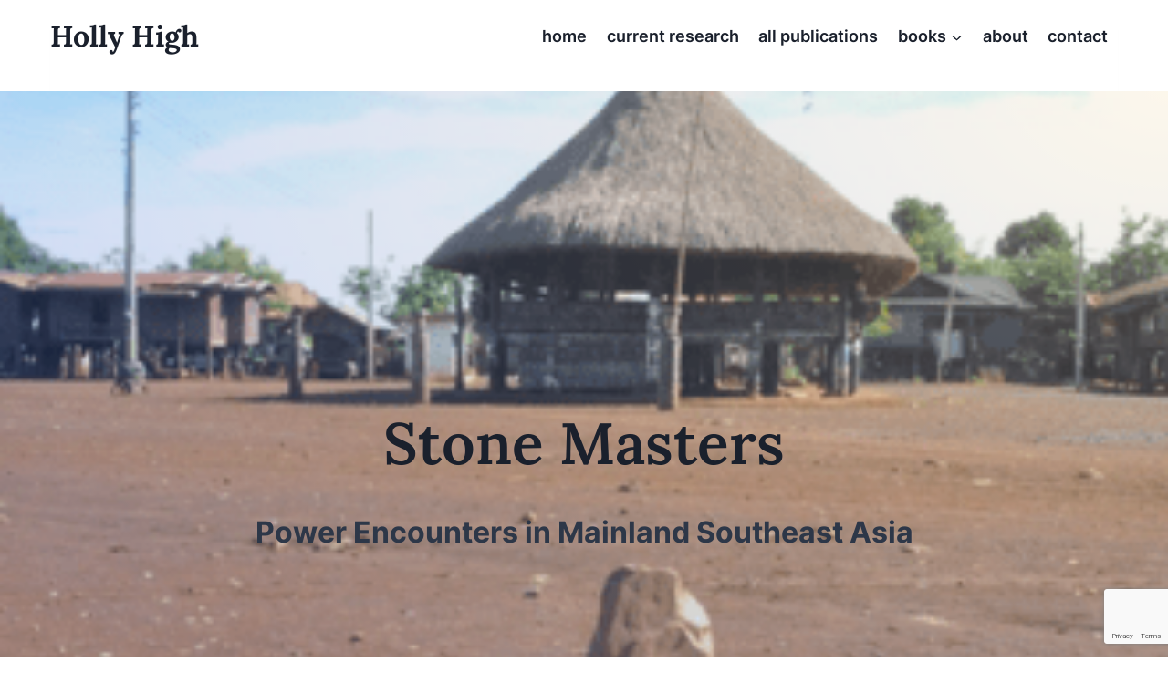

--- FILE ---
content_type: text/html; charset=UTF-8
request_url: https://www.hollyhigh.net/stone-masters/
body_size: 31238
content:
<!doctype html>
<html lang="en-AU" prefix="og: https://ogp.me/ns#" class="no-js" itemtype="https://schema.org/WebPage" itemscope>
<head>
	<meta charset="UTF-8">
	<meta name="viewport" content="width=device-width, initial-scale=1, minimum-scale=1">
	<link rel='stylesheet' id='kadence-kb-splide-css' href='https://www.hollyhigh.net/wp-content/plugins/kadence-blocks/includes/assets/css/kadence-splide.min.css?ver=3.2.33' media='all' />
<link rel='stylesheet' id='kadence-blocks-splide-css' href='https://www.hollyhigh.net/wp-content/plugins/kadence-blocks/includes/assets/css/kb-blocks-splide.min.css?ver=3.2.33' media='all' />

<!-- Google Tag Manager for WordPress by gtm4wp.com -->
<script data-cfasync="false" data-pagespeed-no-defer>
	var gtm4wp_datalayer_name = "dataLayer";
	var dataLayer = dataLayer || [];
</script>
<!-- End Google Tag Manager for WordPress by gtm4wp.com -->
<!-- Search Engine Optimisation by Rank Math - https://rankmath.com/ -->
<title>Stone Masters &#045; Holly High</title>
<meta name="description" content="Power Encounters in Mainland Southeast Asia"/>
<meta name="robots" content="follow, index, max-snippet:-1, max-video-preview:-1, max-image-preview:large"/>
<link rel="canonical" href="https://www.hollyhigh.net/stone-masters/" />
<meta property="og:locale" content="en_US" />
<meta property="og:type" content="article" />
<meta property="og:title" content="Stone Masters &#045; Holly High" />
<meta property="og:description" content="Power Encounters in Mainland Southeast Asia" />
<meta property="og:url" content="https://www.hollyhigh.net/stone-masters/" />
<meta property="og:site_name" content="Holly High" />
<meta property="og:updated_time" content="2024-05-14T04:26:03+00:00" />
<meta property="og:image" content="https://www.hollyhigh.net/wp-content/uploads/2022/06/Stone-Masters.jpg" />
<meta property="og:image:secure_url" content="https://www.hollyhigh.net/wp-content/uploads/2022/06/Stone-Masters.jpg" />
<meta property="og:image:width" content="265" />
<meta property="og:image:height" content="400" />
<meta property="og:image:alt" content="Stone Masters" />
<meta property="og:image:type" content="image/jpeg" />
<meta property="article:published_time" content="2022-07-28T03:48:30+00:00" />
<meta property="article:modified_time" content="2024-05-14T04:26:03+00:00" />
<meta name="twitter:card" content="summary_large_image" />
<meta name="twitter:title" content="Stone Masters &#045; Holly High" />
<meta name="twitter:description" content="Power Encounters in Mainland Southeast Asia" />
<meta name="twitter:image" content="https://www.hollyhigh.net/wp-content/uploads/2022/06/Stone-Masters.jpg" />
<meta name="twitter:label1" content="Time to read" />
<meta name="twitter:data1" content="6 minutes" />
<script type="application/ld+json" class="rank-math-schema">{"@context":"https://schema.org","@graph":[{"@type":["Person","Organization"],"@id":"https://www.hollyhigh.net/#person","name":"allan"},{"@type":"WebSite","@id":"https://www.hollyhigh.net/#website","url":"https://www.hollyhigh.net","name":"Holly High","publisher":{"@id":"https://www.hollyhigh.net/#person"},"inLanguage":"en-AU"},{"@type":"ImageObject","@id":"https://www.hollyhigh.net/wp-content/uploads/2022/06/Stone-Masters.jpg","url":"https://www.hollyhigh.net/wp-content/uploads/2022/06/Stone-Masters.jpg","width":"200","height":"200","inLanguage":"en-AU"},{"@type":"BreadcrumbList","@id":"https://www.hollyhigh.net/stone-masters/#breadcrumb","itemListElement":[{"@type":"ListItem","position":"1","item":{"@id":"https://www.hollyhigh.net","name":"Home"}},{"@type":"ListItem","position":"2","item":{"@id":"https://www.hollyhigh.net/stone-masters/","name":"Stone Masters"}}]},{"@type":"WebPage","@id":"https://www.hollyhigh.net/stone-masters/#webpage","url":"https://www.hollyhigh.net/stone-masters/","name":"Stone Masters &#045; Holly High","datePublished":"2022-07-28T03:48:30+00:00","dateModified":"2024-05-14T04:26:03+00:00","isPartOf":{"@id":"https://www.hollyhigh.net/#website"},"primaryImageOfPage":{"@id":"https://www.hollyhigh.net/wp-content/uploads/2022/06/Stone-Masters.jpg"},"inLanguage":"en-AU","breadcrumb":{"@id":"https://www.hollyhigh.net/stone-masters/#breadcrumb"}},{"@type":"Person","@id":"https://www.hollyhigh.net/author/amelie/","name":"Amelie","url":"https://www.hollyhigh.net/author/amelie/","image":{"@type":"ImageObject","@id":"https://secure.gravatar.com/avatar/b17136b1c09232187c5a8974bbb26c6934a94d75b34b0b32577e86d7d312b63a?s=96&amp;d=mm&amp;r=g","url":"https://secure.gravatar.com/avatar/b17136b1c09232187c5a8974bbb26c6934a94d75b34b0b32577e86d7d312b63a?s=96&amp;d=mm&amp;r=g","caption":"Amelie","inLanguage":"en-AU"}},{"@type":"Article","headline":"Stone Masters &#045; Holly High","datePublished":"2022-07-28T03:48:30+00:00","dateModified":"2024-05-14T04:26:03+00:00","author":{"@id":"https://www.hollyhigh.net/author/amelie/","name":"Amelie"},"publisher":{"@id":"https://www.hollyhigh.net/#person"},"description":"Power Encounters in Mainland Southeast Asia","name":"Stone Masters &#045; Holly High","@id":"https://www.hollyhigh.net/stone-masters/#richSnippet","isPartOf":{"@id":"https://www.hollyhigh.net/stone-masters/#webpage"},"image":{"@id":"https://www.hollyhigh.net/wp-content/uploads/2022/06/Stone-Masters.jpg"},"inLanguage":"en-AU","mainEntityOfPage":{"@id":"https://www.hollyhigh.net/stone-masters/#webpage"}}]}</script>
<!-- /Rank Math WordPress SEO plugin -->

<link rel="alternate" type="application/rss+xml" title="Holly High &raquo; Feed" href="https://www.hollyhigh.net/feed/" />
<link rel="alternate" type="application/rss+xml" title="Holly High &raquo; Comments Feed" href="https://www.hollyhigh.net/comments/feed/" />
			<script>document.documentElement.classList.remove( 'no-js' );</script>
			<link rel="alternate" title="oEmbed (JSON)" type="application/json+oembed" href="https://www.hollyhigh.net/wp-json/oembed/1.0/embed?url=https%3A%2F%2Fwww.hollyhigh.net%2Fstone-masters%2F" />
<link rel="alternate" title="oEmbed (XML)" type="text/xml+oembed" href="https://www.hollyhigh.net/wp-json/oembed/1.0/embed?url=https%3A%2F%2Fwww.hollyhigh.net%2Fstone-masters%2F&#038;format=xml" />
<style id='wp-img-auto-sizes-contain-inline-css'>
img:is([sizes=auto i],[sizes^="auto," i]){contain-intrinsic-size:3000px 1500px}
/*# sourceURL=wp-img-auto-sizes-contain-inline-css */
</style>
<style id='wp-emoji-styles-inline-css'>

	img.wp-smiley, img.emoji {
		display: inline !important;
		border: none !important;
		box-shadow: none !important;
		height: 1em !important;
		width: 1em !important;
		margin: 0 0.07em !important;
		vertical-align: -0.1em !important;
		background: none !important;
		padding: 0 !important;
	}
/*# sourceURL=wp-emoji-styles-inline-css */
</style>
<style id='wp-block-library-inline-css'>
:root{--wp-block-synced-color:#7a00df;--wp-block-synced-color--rgb:122,0,223;--wp-bound-block-color:var(--wp-block-synced-color);--wp-editor-canvas-background:#ddd;--wp-admin-theme-color:#007cba;--wp-admin-theme-color--rgb:0,124,186;--wp-admin-theme-color-darker-10:#006ba1;--wp-admin-theme-color-darker-10--rgb:0,107,160.5;--wp-admin-theme-color-darker-20:#005a87;--wp-admin-theme-color-darker-20--rgb:0,90,135;--wp-admin-border-width-focus:2px}@media (min-resolution:192dpi){:root{--wp-admin-border-width-focus:1.5px}}.wp-element-button{cursor:pointer}:root .has-very-light-gray-background-color{background-color:#eee}:root .has-very-dark-gray-background-color{background-color:#313131}:root .has-very-light-gray-color{color:#eee}:root .has-very-dark-gray-color{color:#313131}:root .has-vivid-green-cyan-to-vivid-cyan-blue-gradient-background{background:linear-gradient(135deg,#00d084,#0693e3)}:root .has-purple-crush-gradient-background{background:linear-gradient(135deg,#34e2e4,#4721fb 50%,#ab1dfe)}:root .has-hazy-dawn-gradient-background{background:linear-gradient(135deg,#faaca8,#dad0ec)}:root .has-subdued-olive-gradient-background{background:linear-gradient(135deg,#fafae1,#67a671)}:root .has-atomic-cream-gradient-background{background:linear-gradient(135deg,#fdd79a,#004a59)}:root .has-nightshade-gradient-background{background:linear-gradient(135deg,#330968,#31cdcf)}:root .has-midnight-gradient-background{background:linear-gradient(135deg,#020381,#2874fc)}:root{--wp--preset--font-size--normal:16px;--wp--preset--font-size--huge:42px}.has-regular-font-size{font-size:1em}.has-larger-font-size{font-size:2.625em}.has-normal-font-size{font-size:var(--wp--preset--font-size--normal)}.has-huge-font-size{font-size:var(--wp--preset--font-size--huge)}.has-text-align-center{text-align:center}.has-text-align-left{text-align:left}.has-text-align-right{text-align:right}.has-fit-text{white-space:nowrap!important}#end-resizable-editor-section{display:none}.aligncenter{clear:both}.items-justified-left{justify-content:flex-start}.items-justified-center{justify-content:center}.items-justified-right{justify-content:flex-end}.items-justified-space-between{justify-content:space-between}.screen-reader-text{border:0;clip-path:inset(50%);height:1px;margin:-1px;overflow:hidden;padding:0;position:absolute;width:1px;word-wrap:normal!important}.screen-reader-text:focus{background-color:#ddd;clip-path:none;color:#444;display:block;font-size:1em;height:auto;left:5px;line-height:normal;padding:15px 23px 14px;text-decoration:none;top:5px;width:auto;z-index:100000}html :where(.has-border-color){border-style:solid}html :where([style*=border-top-color]){border-top-style:solid}html :where([style*=border-right-color]){border-right-style:solid}html :where([style*=border-bottom-color]){border-bottom-style:solid}html :where([style*=border-left-color]){border-left-style:solid}html :where([style*=border-width]){border-style:solid}html :where([style*=border-top-width]){border-top-style:solid}html :where([style*=border-right-width]){border-right-style:solid}html :where([style*=border-bottom-width]){border-bottom-style:solid}html :where([style*=border-left-width]){border-left-style:solid}html :where(img[class*=wp-image-]){height:auto;max-width:100%}:where(figure){margin:0 0 1em}html :where(.is-position-sticky){--wp-admin--admin-bar--position-offset:var(--wp-admin--admin-bar--height,0px)}@media screen and (max-width:600px){html :where(.is-position-sticky){--wp-admin--admin-bar--position-offset:0px}}

/*# sourceURL=wp-block-library-inline-css */
</style><style id='wp-block-gallery-inline-css'>
.blocks-gallery-grid:not(.has-nested-images),.wp-block-gallery:not(.has-nested-images){display:flex;flex-wrap:wrap;list-style-type:none;margin:0;padding:0}.blocks-gallery-grid:not(.has-nested-images) .blocks-gallery-image,.blocks-gallery-grid:not(.has-nested-images) .blocks-gallery-item,.wp-block-gallery:not(.has-nested-images) .blocks-gallery-image,.wp-block-gallery:not(.has-nested-images) .blocks-gallery-item{display:flex;flex-direction:column;flex-grow:1;justify-content:center;margin:0 1em 1em 0;position:relative;width:calc(50% - 1em)}.blocks-gallery-grid:not(.has-nested-images) .blocks-gallery-image:nth-of-type(2n),.blocks-gallery-grid:not(.has-nested-images) .blocks-gallery-item:nth-of-type(2n),.wp-block-gallery:not(.has-nested-images) .blocks-gallery-image:nth-of-type(2n),.wp-block-gallery:not(.has-nested-images) .blocks-gallery-item:nth-of-type(2n){margin-right:0}.blocks-gallery-grid:not(.has-nested-images) .blocks-gallery-image figure,.blocks-gallery-grid:not(.has-nested-images) .blocks-gallery-item figure,.wp-block-gallery:not(.has-nested-images) .blocks-gallery-image figure,.wp-block-gallery:not(.has-nested-images) .blocks-gallery-item figure{align-items:flex-end;display:flex;height:100%;justify-content:flex-start;margin:0}.blocks-gallery-grid:not(.has-nested-images) .blocks-gallery-image img,.blocks-gallery-grid:not(.has-nested-images) .blocks-gallery-item img,.wp-block-gallery:not(.has-nested-images) .blocks-gallery-image img,.wp-block-gallery:not(.has-nested-images) .blocks-gallery-item img{display:block;height:auto;max-width:100%;width:auto}.blocks-gallery-grid:not(.has-nested-images) .blocks-gallery-image figcaption,.blocks-gallery-grid:not(.has-nested-images) .blocks-gallery-item figcaption,.wp-block-gallery:not(.has-nested-images) .blocks-gallery-image figcaption,.wp-block-gallery:not(.has-nested-images) .blocks-gallery-item figcaption{background:linear-gradient(0deg,#000000b3,#0000004d 70%,#0000);bottom:0;box-sizing:border-box;color:#fff;font-size:.8em;margin:0;max-height:100%;overflow:auto;padding:3em .77em .7em;position:absolute;text-align:center;width:100%;z-index:2}.blocks-gallery-grid:not(.has-nested-images) .blocks-gallery-image figcaption img,.blocks-gallery-grid:not(.has-nested-images) .blocks-gallery-item figcaption img,.wp-block-gallery:not(.has-nested-images) .blocks-gallery-image figcaption img,.wp-block-gallery:not(.has-nested-images) .blocks-gallery-item figcaption img{display:inline}.blocks-gallery-grid:not(.has-nested-images) figcaption,.wp-block-gallery:not(.has-nested-images) figcaption{flex-grow:1}.blocks-gallery-grid:not(.has-nested-images).is-cropped .blocks-gallery-image a,.blocks-gallery-grid:not(.has-nested-images).is-cropped .blocks-gallery-image img,.blocks-gallery-grid:not(.has-nested-images).is-cropped .blocks-gallery-item a,.blocks-gallery-grid:not(.has-nested-images).is-cropped .blocks-gallery-item img,.wp-block-gallery:not(.has-nested-images).is-cropped .blocks-gallery-image a,.wp-block-gallery:not(.has-nested-images).is-cropped .blocks-gallery-image img,.wp-block-gallery:not(.has-nested-images).is-cropped .blocks-gallery-item a,.wp-block-gallery:not(.has-nested-images).is-cropped .blocks-gallery-item img{flex:1;height:100%;object-fit:cover;width:100%}.blocks-gallery-grid:not(.has-nested-images).columns-1 .blocks-gallery-image,.blocks-gallery-grid:not(.has-nested-images).columns-1 .blocks-gallery-item,.wp-block-gallery:not(.has-nested-images).columns-1 .blocks-gallery-image,.wp-block-gallery:not(.has-nested-images).columns-1 .blocks-gallery-item{margin-right:0;width:100%}@media (min-width:600px){.blocks-gallery-grid:not(.has-nested-images).columns-3 .blocks-gallery-image,.blocks-gallery-grid:not(.has-nested-images).columns-3 .blocks-gallery-item,.wp-block-gallery:not(.has-nested-images).columns-3 .blocks-gallery-image,.wp-block-gallery:not(.has-nested-images).columns-3 .blocks-gallery-item{margin-right:1em;width:calc(33.33333% - .66667em)}.blocks-gallery-grid:not(.has-nested-images).columns-4 .blocks-gallery-image,.blocks-gallery-grid:not(.has-nested-images).columns-4 .blocks-gallery-item,.wp-block-gallery:not(.has-nested-images).columns-4 .blocks-gallery-image,.wp-block-gallery:not(.has-nested-images).columns-4 .blocks-gallery-item{margin-right:1em;width:calc(25% - .75em)}.blocks-gallery-grid:not(.has-nested-images).columns-5 .blocks-gallery-image,.blocks-gallery-grid:not(.has-nested-images).columns-5 .blocks-gallery-item,.wp-block-gallery:not(.has-nested-images).columns-5 .blocks-gallery-image,.wp-block-gallery:not(.has-nested-images).columns-5 .blocks-gallery-item{margin-right:1em;width:calc(20% - .8em)}.blocks-gallery-grid:not(.has-nested-images).columns-6 .blocks-gallery-image,.blocks-gallery-grid:not(.has-nested-images).columns-6 .blocks-gallery-item,.wp-block-gallery:not(.has-nested-images).columns-6 .blocks-gallery-image,.wp-block-gallery:not(.has-nested-images).columns-6 .blocks-gallery-item{margin-right:1em;width:calc(16.66667% - .83333em)}.blocks-gallery-grid:not(.has-nested-images).columns-7 .blocks-gallery-image,.blocks-gallery-grid:not(.has-nested-images).columns-7 .blocks-gallery-item,.wp-block-gallery:not(.has-nested-images).columns-7 .blocks-gallery-image,.wp-block-gallery:not(.has-nested-images).columns-7 .blocks-gallery-item{margin-right:1em;width:calc(14.28571% - .85714em)}.blocks-gallery-grid:not(.has-nested-images).columns-8 .blocks-gallery-image,.blocks-gallery-grid:not(.has-nested-images).columns-8 .blocks-gallery-item,.wp-block-gallery:not(.has-nested-images).columns-8 .blocks-gallery-image,.wp-block-gallery:not(.has-nested-images).columns-8 .blocks-gallery-item{margin-right:1em;width:calc(12.5% - .875em)}.blocks-gallery-grid:not(.has-nested-images).columns-1 .blocks-gallery-image:nth-of-type(1n),.blocks-gallery-grid:not(.has-nested-images).columns-1 .blocks-gallery-item:nth-of-type(1n),.blocks-gallery-grid:not(.has-nested-images).columns-2 .blocks-gallery-image:nth-of-type(2n),.blocks-gallery-grid:not(.has-nested-images).columns-2 .blocks-gallery-item:nth-of-type(2n),.blocks-gallery-grid:not(.has-nested-images).columns-3 .blocks-gallery-image:nth-of-type(3n),.blocks-gallery-grid:not(.has-nested-images).columns-3 .blocks-gallery-item:nth-of-type(3n),.blocks-gallery-grid:not(.has-nested-images).columns-4 .blocks-gallery-image:nth-of-type(4n),.blocks-gallery-grid:not(.has-nested-images).columns-4 .blocks-gallery-item:nth-of-type(4n),.blocks-gallery-grid:not(.has-nested-images).columns-5 .blocks-gallery-image:nth-of-type(5n),.blocks-gallery-grid:not(.has-nested-images).columns-5 .blocks-gallery-item:nth-of-type(5n),.blocks-gallery-grid:not(.has-nested-images).columns-6 .blocks-gallery-image:nth-of-type(6n),.blocks-gallery-grid:not(.has-nested-images).columns-6 .blocks-gallery-item:nth-of-type(6n),.blocks-gallery-grid:not(.has-nested-images).columns-7 .blocks-gallery-image:nth-of-type(7n),.blocks-gallery-grid:not(.has-nested-images).columns-7 .blocks-gallery-item:nth-of-type(7n),.blocks-gallery-grid:not(.has-nested-images).columns-8 .blocks-gallery-image:nth-of-type(8n),.blocks-gallery-grid:not(.has-nested-images).columns-8 .blocks-gallery-item:nth-of-type(8n),.wp-block-gallery:not(.has-nested-images).columns-1 .blocks-gallery-image:nth-of-type(1n),.wp-block-gallery:not(.has-nested-images).columns-1 .blocks-gallery-item:nth-of-type(1n),.wp-block-gallery:not(.has-nested-images).columns-2 .blocks-gallery-image:nth-of-type(2n),.wp-block-gallery:not(.has-nested-images).columns-2 .blocks-gallery-item:nth-of-type(2n),.wp-block-gallery:not(.has-nested-images).columns-3 .blocks-gallery-image:nth-of-type(3n),.wp-block-gallery:not(.has-nested-images).columns-3 .blocks-gallery-item:nth-of-type(3n),.wp-block-gallery:not(.has-nested-images).columns-4 .blocks-gallery-image:nth-of-type(4n),.wp-block-gallery:not(.has-nested-images).columns-4 .blocks-gallery-item:nth-of-type(4n),.wp-block-gallery:not(.has-nested-images).columns-5 .blocks-gallery-image:nth-of-type(5n),.wp-block-gallery:not(.has-nested-images).columns-5 .blocks-gallery-item:nth-of-type(5n),.wp-block-gallery:not(.has-nested-images).columns-6 .blocks-gallery-image:nth-of-type(6n),.wp-block-gallery:not(.has-nested-images).columns-6 .blocks-gallery-item:nth-of-type(6n),.wp-block-gallery:not(.has-nested-images).columns-7 .blocks-gallery-image:nth-of-type(7n),.wp-block-gallery:not(.has-nested-images).columns-7 .blocks-gallery-item:nth-of-type(7n),.wp-block-gallery:not(.has-nested-images).columns-8 .blocks-gallery-image:nth-of-type(8n),.wp-block-gallery:not(.has-nested-images).columns-8 .blocks-gallery-item:nth-of-type(8n){margin-right:0}}.blocks-gallery-grid:not(.has-nested-images) .blocks-gallery-image:last-child,.blocks-gallery-grid:not(.has-nested-images) .blocks-gallery-item:last-child,.wp-block-gallery:not(.has-nested-images) .blocks-gallery-image:last-child,.wp-block-gallery:not(.has-nested-images) .blocks-gallery-item:last-child{margin-right:0}.blocks-gallery-grid:not(.has-nested-images).alignleft,.blocks-gallery-grid:not(.has-nested-images).alignright,.wp-block-gallery:not(.has-nested-images).alignleft,.wp-block-gallery:not(.has-nested-images).alignright{max-width:420px;width:100%}.blocks-gallery-grid:not(.has-nested-images).aligncenter .blocks-gallery-item figure,.wp-block-gallery:not(.has-nested-images).aligncenter .blocks-gallery-item figure{justify-content:center}.wp-block-gallery:not(.is-cropped) .blocks-gallery-item{align-self:flex-start}figure.wp-block-gallery.has-nested-images{align-items:normal}.wp-block-gallery.has-nested-images figure.wp-block-image:not(#individual-image){margin:0;width:calc(50% - var(--wp--style--unstable-gallery-gap, 16px)/2)}.wp-block-gallery.has-nested-images figure.wp-block-image{box-sizing:border-box;display:flex;flex-direction:column;flex-grow:1;justify-content:center;max-width:100%;position:relative}.wp-block-gallery.has-nested-images figure.wp-block-image>a,.wp-block-gallery.has-nested-images figure.wp-block-image>div{flex-direction:column;flex-grow:1;margin:0}.wp-block-gallery.has-nested-images figure.wp-block-image img{display:block;height:auto;max-width:100%!important;width:auto}.wp-block-gallery.has-nested-images figure.wp-block-image figcaption,.wp-block-gallery.has-nested-images figure.wp-block-image:has(figcaption):before{bottom:0;left:0;max-height:100%;position:absolute;right:0}.wp-block-gallery.has-nested-images figure.wp-block-image:has(figcaption):before{backdrop-filter:blur(3px);content:"";height:100%;-webkit-mask-image:linear-gradient(0deg,#000 20%,#0000);mask-image:linear-gradient(0deg,#000 20%,#0000);max-height:40%;pointer-events:none}.wp-block-gallery.has-nested-images figure.wp-block-image figcaption{box-sizing:border-box;color:#fff;font-size:13px;margin:0;overflow:auto;padding:1em;text-align:center;text-shadow:0 0 1.5px #000}.wp-block-gallery.has-nested-images figure.wp-block-image figcaption::-webkit-scrollbar{height:12px;width:12px}.wp-block-gallery.has-nested-images figure.wp-block-image figcaption::-webkit-scrollbar-track{background-color:initial}.wp-block-gallery.has-nested-images figure.wp-block-image figcaption::-webkit-scrollbar-thumb{background-clip:padding-box;background-color:initial;border:3px solid #0000;border-radius:8px}.wp-block-gallery.has-nested-images figure.wp-block-image figcaption:focus-within::-webkit-scrollbar-thumb,.wp-block-gallery.has-nested-images figure.wp-block-image figcaption:focus::-webkit-scrollbar-thumb,.wp-block-gallery.has-nested-images figure.wp-block-image figcaption:hover::-webkit-scrollbar-thumb{background-color:#fffc}.wp-block-gallery.has-nested-images figure.wp-block-image figcaption{scrollbar-color:#0000 #0000;scrollbar-gutter:stable both-edges;scrollbar-width:thin}.wp-block-gallery.has-nested-images figure.wp-block-image figcaption:focus,.wp-block-gallery.has-nested-images figure.wp-block-image figcaption:focus-within,.wp-block-gallery.has-nested-images figure.wp-block-image figcaption:hover{scrollbar-color:#fffc #0000}.wp-block-gallery.has-nested-images figure.wp-block-image figcaption{will-change:transform}@media (hover:none){.wp-block-gallery.has-nested-images figure.wp-block-image figcaption{scrollbar-color:#fffc #0000}}.wp-block-gallery.has-nested-images figure.wp-block-image figcaption{background:linear-gradient(0deg,#0006,#0000)}.wp-block-gallery.has-nested-images figure.wp-block-image figcaption img{display:inline}.wp-block-gallery.has-nested-images figure.wp-block-image figcaption a{color:inherit}.wp-block-gallery.has-nested-images figure.wp-block-image.has-custom-border img{box-sizing:border-box}.wp-block-gallery.has-nested-images figure.wp-block-image.has-custom-border>a,.wp-block-gallery.has-nested-images figure.wp-block-image.has-custom-border>div,.wp-block-gallery.has-nested-images figure.wp-block-image.is-style-rounded>a,.wp-block-gallery.has-nested-images figure.wp-block-image.is-style-rounded>div{flex:1 1 auto}.wp-block-gallery.has-nested-images figure.wp-block-image.has-custom-border figcaption,.wp-block-gallery.has-nested-images figure.wp-block-image.is-style-rounded figcaption{background:none;color:inherit;flex:initial;margin:0;padding:10px 10px 9px;position:relative;text-shadow:none}.wp-block-gallery.has-nested-images figure.wp-block-image.has-custom-border:before,.wp-block-gallery.has-nested-images figure.wp-block-image.is-style-rounded:before{content:none}.wp-block-gallery.has-nested-images figcaption{flex-basis:100%;flex-grow:1;text-align:center}.wp-block-gallery.has-nested-images:not(.is-cropped) figure.wp-block-image:not(#individual-image){margin-bottom:auto;margin-top:0}.wp-block-gallery.has-nested-images.is-cropped figure.wp-block-image:not(#individual-image){align-self:inherit}.wp-block-gallery.has-nested-images.is-cropped figure.wp-block-image:not(#individual-image)>a,.wp-block-gallery.has-nested-images.is-cropped figure.wp-block-image:not(#individual-image)>div:not(.components-drop-zone){display:flex}.wp-block-gallery.has-nested-images.is-cropped figure.wp-block-image:not(#individual-image) a,.wp-block-gallery.has-nested-images.is-cropped figure.wp-block-image:not(#individual-image) img{flex:1 0 0%;height:100%;object-fit:cover;width:100%}.wp-block-gallery.has-nested-images.columns-1 figure.wp-block-image:not(#individual-image){width:100%}@media (min-width:600px){.wp-block-gallery.has-nested-images.columns-3 figure.wp-block-image:not(#individual-image){width:calc(33.33333% - var(--wp--style--unstable-gallery-gap, 16px)*.66667)}.wp-block-gallery.has-nested-images.columns-4 figure.wp-block-image:not(#individual-image){width:calc(25% - var(--wp--style--unstable-gallery-gap, 16px)*.75)}.wp-block-gallery.has-nested-images.columns-5 figure.wp-block-image:not(#individual-image){width:calc(20% - var(--wp--style--unstable-gallery-gap, 16px)*.8)}.wp-block-gallery.has-nested-images.columns-6 figure.wp-block-image:not(#individual-image){width:calc(16.66667% - var(--wp--style--unstable-gallery-gap, 16px)*.83333)}.wp-block-gallery.has-nested-images.columns-7 figure.wp-block-image:not(#individual-image){width:calc(14.28571% - var(--wp--style--unstable-gallery-gap, 16px)*.85714)}.wp-block-gallery.has-nested-images.columns-8 figure.wp-block-image:not(#individual-image){width:calc(12.5% - var(--wp--style--unstable-gallery-gap, 16px)*.875)}.wp-block-gallery.has-nested-images.columns-default figure.wp-block-image:not(#individual-image){width:calc(33.33% - var(--wp--style--unstable-gallery-gap, 16px)*.66667)}.wp-block-gallery.has-nested-images.columns-default figure.wp-block-image:not(#individual-image):first-child:nth-last-child(2),.wp-block-gallery.has-nested-images.columns-default figure.wp-block-image:not(#individual-image):first-child:nth-last-child(2)~figure.wp-block-image:not(#individual-image){width:calc(50% - var(--wp--style--unstable-gallery-gap, 16px)*.5)}.wp-block-gallery.has-nested-images.columns-default figure.wp-block-image:not(#individual-image):first-child:last-child{width:100%}}.wp-block-gallery.has-nested-images.alignleft,.wp-block-gallery.has-nested-images.alignright{max-width:420px;width:100%}.wp-block-gallery.has-nested-images.aligncenter{justify-content:center}
/*# sourceURL=https://www.hollyhigh.net/wp-includes/blocks/gallery/style.min.css */
</style>
<style id='wp-block-heading-inline-css'>
h1:where(.wp-block-heading).has-background,h2:where(.wp-block-heading).has-background,h3:where(.wp-block-heading).has-background,h4:where(.wp-block-heading).has-background,h5:where(.wp-block-heading).has-background,h6:where(.wp-block-heading).has-background{padding:1.25em 2.375em}h1.has-text-align-left[style*=writing-mode]:where([style*=vertical-lr]),h1.has-text-align-right[style*=writing-mode]:where([style*=vertical-rl]),h2.has-text-align-left[style*=writing-mode]:where([style*=vertical-lr]),h2.has-text-align-right[style*=writing-mode]:where([style*=vertical-rl]),h3.has-text-align-left[style*=writing-mode]:where([style*=vertical-lr]),h3.has-text-align-right[style*=writing-mode]:where([style*=vertical-rl]),h4.has-text-align-left[style*=writing-mode]:where([style*=vertical-lr]),h4.has-text-align-right[style*=writing-mode]:where([style*=vertical-rl]),h5.has-text-align-left[style*=writing-mode]:where([style*=vertical-lr]),h5.has-text-align-right[style*=writing-mode]:where([style*=vertical-rl]),h6.has-text-align-left[style*=writing-mode]:where([style*=vertical-lr]),h6.has-text-align-right[style*=writing-mode]:where([style*=vertical-rl]){rotate:180deg}
/*# sourceURL=https://www.hollyhigh.net/wp-includes/blocks/heading/style.min.css */
</style>
<style id='wp-block-image-inline-css'>
.wp-block-image>a,.wp-block-image>figure>a{display:inline-block}.wp-block-image img{box-sizing:border-box;height:auto;max-width:100%;vertical-align:bottom}@media not (prefers-reduced-motion){.wp-block-image img.hide{visibility:hidden}.wp-block-image img.show{animation:show-content-image .4s}}.wp-block-image[style*=border-radius] img,.wp-block-image[style*=border-radius]>a{border-radius:inherit}.wp-block-image.has-custom-border img{box-sizing:border-box}.wp-block-image.aligncenter{text-align:center}.wp-block-image.alignfull>a,.wp-block-image.alignwide>a{width:100%}.wp-block-image.alignfull img,.wp-block-image.alignwide img{height:auto;width:100%}.wp-block-image .aligncenter,.wp-block-image .alignleft,.wp-block-image .alignright,.wp-block-image.aligncenter,.wp-block-image.alignleft,.wp-block-image.alignright{display:table}.wp-block-image .aligncenter>figcaption,.wp-block-image .alignleft>figcaption,.wp-block-image .alignright>figcaption,.wp-block-image.aligncenter>figcaption,.wp-block-image.alignleft>figcaption,.wp-block-image.alignright>figcaption{caption-side:bottom;display:table-caption}.wp-block-image .alignleft{float:left;margin:.5em 1em .5em 0}.wp-block-image .alignright{float:right;margin:.5em 0 .5em 1em}.wp-block-image .aligncenter{margin-left:auto;margin-right:auto}.wp-block-image :where(figcaption){margin-bottom:1em;margin-top:.5em}.wp-block-image.is-style-circle-mask img{border-radius:9999px}@supports ((-webkit-mask-image:none) or (mask-image:none)) or (-webkit-mask-image:none){.wp-block-image.is-style-circle-mask img{border-radius:0;-webkit-mask-image:url('data:image/svg+xml;utf8,<svg viewBox="0 0 100 100" xmlns="http://www.w3.org/2000/svg"><circle cx="50" cy="50" r="50"/></svg>');mask-image:url('data:image/svg+xml;utf8,<svg viewBox="0 0 100 100" xmlns="http://www.w3.org/2000/svg"><circle cx="50" cy="50" r="50"/></svg>');mask-mode:alpha;-webkit-mask-position:center;mask-position:center;-webkit-mask-repeat:no-repeat;mask-repeat:no-repeat;-webkit-mask-size:contain;mask-size:contain}}:root :where(.wp-block-image.is-style-rounded img,.wp-block-image .is-style-rounded img){border-radius:9999px}.wp-block-image figure{margin:0}.wp-lightbox-container{display:flex;flex-direction:column;position:relative}.wp-lightbox-container img{cursor:zoom-in}.wp-lightbox-container img:hover+button{opacity:1}.wp-lightbox-container button{align-items:center;backdrop-filter:blur(16px) saturate(180%);background-color:#5a5a5a40;border:none;border-radius:4px;cursor:zoom-in;display:flex;height:20px;justify-content:center;opacity:0;padding:0;position:absolute;right:16px;text-align:center;top:16px;width:20px;z-index:100}@media not (prefers-reduced-motion){.wp-lightbox-container button{transition:opacity .2s ease}}.wp-lightbox-container button:focus-visible{outline:3px auto #5a5a5a40;outline:3px auto -webkit-focus-ring-color;outline-offset:3px}.wp-lightbox-container button:hover{cursor:pointer;opacity:1}.wp-lightbox-container button:focus{opacity:1}.wp-lightbox-container button:focus,.wp-lightbox-container button:hover,.wp-lightbox-container button:not(:hover):not(:active):not(.has-background){background-color:#5a5a5a40;border:none}.wp-lightbox-overlay{box-sizing:border-box;cursor:zoom-out;height:100vh;left:0;overflow:hidden;position:fixed;top:0;visibility:hidden;width:100%;z-index:100000}.wp-lightbox-overlay .close-button{align-items:center;cursor:pointer;display:flex;justify-content:center;min-height:40px;min-width:40px;padding:0;position:absolute;right:calc(env(safe-area-inset-right) + 16px);top:calc(env(safe-area-inset-top) + 16px);z-index:5000000}.wp-lightbox-overlay .close-button:focus,.wp-lightbox-overlay .close-button:hover,.wp-lightbox-overlay .close-button:not(:hover):not(:active):not(.has-background){background:none;border:none}.wp-lightbox-overlay .lightbox-image-container{height:var(--wp--lightbox-container-height);left:50%;overflow:hidden;position:absolute;top:50%;transform:translate(-50%,-50%);transform-origin:top left;width:var(--wp--lightbox-container-width);z-index:9999999999}.wp-lightbox-overlay .wp-block-image{align-items:center;box-sizing:border-box;display:flex;height:100%;justify-content:center;margin:0;position:relative;transform-origin:0 0;width:100%;z-index:3000000}.wp-lightbox-overlay .wp-block-image img{height:var(--wp--lightbox-image-height);min-height:var(--wp--lightbox-image-height);min-width:var(--wp--lightbox-image-width);width:var(--wp--lightbox-image-width)}.wp-lightbox-overlay .wp-block-image figcaption{display:none}.wp-lightbox-overlay button{background:none;border:none}.wp-lightbox-overlay .scrim{background-color:#fff;height:100%;opacity:.9;position:absolute;width:100%;z-index:2000000}.wp-lightbox-overlay.active{visibility:visible}@media not (prefers-reduced-motion){.wp-lightbox-overlay.active{animation:turn-on-visibility .25s both}.wp-lightbox-overlay.active img{animation:turn-on-visibility .35s both}.wp-lightbox-overlay.show-closing-animation:not(.active){animation:turn-off-visibility .35s both}.wp-lightbox-overlay.show-closing-animation:not(.active) img{animation:turn-off-visibility .25s both}.wp-lightbox-overlay.zoom.active{animation:none;opacity:1;visibility:visible}.wp-lightbox-overlay.zoom.active .lightbox-image-container{animation:lightbox-zoom-in .4s}.wp-lightbox-overlay.zoom.active .lightbox-image-container img{animation:none}.wp-lightbox-overlay.zoom.active .scrim{animation:turn-on-visibility .4s forwards}.wp-lightbox-overlay.zoom.show-closing-animation:not(.active){animation:none}.wp-lightbox-overlay.zoom.show-closing-animation:not(.active) .lightbox-image-container{animation:lightbox-zoom-out .4s}.wp-lightbox-overlay.zoom.show-closing-animation:not(.active) .lightbox-image-container img{animation:none}.wp-lightbox-overlay.zoom.show-closing-animation:not(.active) .scrim{animation:turn-off-visibility .4s forwards}}@keyframes show-content-image{0%{visibility:hidden}99%{visibility:hidden}to{visibility:visible}}@keyframes turn-on-visibility{0%{opacity:0}to{opacity:1}}@keyframes turn-off-visibility{0%{opacity:1;visibility:visible}99%{opacity:0;visibility:visible}to{opacity:0;visibility:hidden}}@keyframes lightbox-zoom-in{0%{transform:translate(calc((-100vw + var(--wp--lightbox-scrollbar-width))/2 + var(--wp--lightbox-initial-left-position)),calc(-50vh + var(--wp--lightbox-initial-top-position))) scale(var(--wp--lightbox-scale))}to{transform:translate(-50%,-50%) scale(1)}}@keyframes lightbox-zoom-out{0%{transform:translate(-50%,-50%) scale(1);visibility:visible}99%{visibility:visible}to{transform:translate(calc((-100vw + var(--wp--lightbox-scrollbar-width))/2 + var(--wp--lightbox-initial-left-position)),calc(-50vh + var(--wp--lightbox-initial-top-position))) scale(var(--wp--lightbox-scale));visibility:hidden}}
/*# sourceURL=https://www.hollyhigh.net/wp-includes/blocks/image/style.min.css */
</style>
<style id='wp-block-buttons-inline-css'>
.wp-block-buttons{box-sizing:border-box}.wp-block-buttons.is-vertical{flex-direction:column}.wp-block-buttons.is-vertical>.wp-block-button:last-child{margin-bottom:0}.wp-block-buttons>.wp-block-button{display:inline-block;margin:0}.wp-block-buttons.is-content-justification-left{justify-content:flex-start}.wp-block-buttons.is-content-justification-left.is-vertical{align-items:flex-start}.wp-block-buttons.is-content-justification-center{justify-content:center}.wp-block-buttons.is-content-justification-center.is-vertical{align-items:center}.wp-block-buttons.is-content-justification-right{justify-content:flex-end}.wp-block-buttons.is-content-justification-right.is-vertical{align-items:flex-end}.wp-block-buttons.is-content-justification-space-between{justify-content:space-between}.wp-block-buttons.aligncenter{text-align:center}.wp-block-buttons:not(.is-content-justification-space-between,.is-content-justification-right,.is-content-justification-left,.is-content-justification-center) .wp-block-button.aligncenter{margin-left:auto;margin-right:auto;width:100%}.wp-block-buttons[style*=text-decoration] .wp-block-button,.wp-block-buttons[style*=text-decoration] .wp-block-button__link{text-decoration:inherit}.wp-block-buttons.has-custom-font-size .wp-block-button__link{font-size:inherit}.wp-block-buttons .wp-block-button__link{width:100%}.wp-block-button.aligncenter{text-align:center}
/*# sourceURL=https://www.hollyhigh.net/wp-includes/blocks/buttons/style.min.css */
</style>
<style id='wp-block-paragraph-inline-css'>
.is-small-text{font-size:.875em}.is-regular-text{font-size:1em}.is-large-text{font-size:2.25em}.is-larger-text{font-size:3em}.has-drop-cap:not(:focus):first-letter{float:left;font-size:8.4em;font-style:normal;font-weight:100;line-height:.68;margin:.05em .1em 0 0;text-transform:uppercase}body.rtl .has-drop-cap:not(:focus):first-letter{float:none;margin-left:.1em}p.has-drop-cap.has-background{overflow:hidden}:root :where(p.has-background){padding:1.25em 2.375em}:where(p.has-text-color:not(.has-link-color)) a{color:inherit}p.has-text-align-left[style*="writing-mode:vertical-lr"],p.has-text-align-right[style*="writing-mode:vertical-rl"]{rotate:180deg}
/*# sourceURL=https://www.hollyhigh.net/wp-includes/blocks/paragraph/style.min.css */
</style>
<style id='wp-block-quote-inline-css'>
.wp-block-quote{box-sizing:border-box;overflow-wrap:break-word}.wp-block-quote.is-large:where(:not(.is-style-plain)),.wp-block-quote.is-style-large:where(:not(.is-style-plain)){margin-bottom:1em;padding:0 1em}.wp-block-quote.is-large:where(:not(.is-style-plain)) p,.wp-block-quote.is-style-large:where(:not(.is-style-plain)) p{font-size:1.5em;font-style:italic;line-height:1.6}.wp-block-quote.is-large:where(:not(.is-style-plain)) cite,.wp-block-quote.is-large:where(:not(.is-style-plain)) footer,.wp-block-quote.is-style-large:where(:not(.is-style-plain)) cite,.wp-block-quote.is-style-large:where(:not(.is-style-plain)) footer{font-size:1.125em;text-align:right}.wp-block-quote>cite{display:block}
/*# sourceURL=https://www.hollyhigh.net/wp-includes/blocks/quote/style.min.css */
</style>
<style id='wp-block-spacer-inline-css'>
.wp-block-spacer{clear:both}
/*# sourceURL=https://www.hollyhigh.net/wp-includes/blocks/spacer/style.min.css */
</style>
<style id='global-styles-inline-css'>
:root{--wp--preset--aspect-ratio--square: 1;--wp--preset--aspect-ratio--4-3: 4/3;--wp--preset--aspect-ratio--3-4: 3/4;--wp--preset--aspect-ratio--3-2: 3/2;--wp--preset--aspect-ratio--2-3: 2/3;--wp--preset--aspect-ratio--16-9: 16/9;--wp--preset--aspect-ratio--9-16: 9/16;--wp--preset--color--black: #000000;--wp--preset--color--cyan-bluish-gray: #abb8c3;--wp--preset--color--white: #ffffff;--wp--preset--color--pale-pink: #f78da7;--wp--preset--color--vivid-red: #cf2e2e;--wp--preset--color--luminous-vivid-orange: #ff6900;--wp--preset--color--luminous-vivid-amber: #fcb900;--wp--preset--color--light-green-cyan: #7bdcb5;--wp--preset--color--vivid-green-cyan: #00d084;--wp--preset--color--pale-cyan-blue: #8ed1fc;--wp--preset--color--vivid-cyan-blue: #0693e3;--wp--preset--color--vivid-purple: #9b51e0;--wp--preset--color--theme-palette-1: #1f5ed8;--wp--preset--color--theme-palette-2: #f5dda9;--wp--preset--color--theme-palette-3: #1A202C;--wp--preset--color--theme-palette-4: #2D3748;--wp--preset--color--theme-palette-5: #4A5568;--wp--preset--color--theme-palette-6: #718096;--wp--preset--color--theme-palette-7: #EDF2F7;--wp--preset--color--theme-palette-8: #F7FAFC;--wp--preset--color--theme-palette-9: #ffffff;--wp--preset--gradient--vivid-cyan-blue-to-vivid-purple: linear-gradient(135deg,rgb(6,147,227) 0%,rgb(155,81,224) 100%);--wp--preset--gradient--light-green-cyan-to-vivid-green-cyan: linear-gradient(135deg,rgb(122,220,180) 0%,rgb(0,208,130) 100%);--wp--preset--gradient--luminous-vivid-amber-to-luminous-vivid-orange: linear-gradient(135deg,rgb(252,185,0) 0%,rgb(255,105,0) 100%);--wp--preset--gradient--luminous-vivid-orange-to-vivid-red: linear-gradient(135deg,rgb(255,105,0) 0%,rgb(207,46,46) 100%);--wp--preset--gradient--very-light-gray-to-cyan-bluish-gray: linear-gradient(135deg,rgb(238,238,238) 0%,rgb(169,184,195) 100%);--wp--preset--gradient--cool-to-warm-spectrum: linear-gradient(135deg,rgb(74,234,220) 0%,rgb(151,120,209) 20%,rgb(207,42,186) 40%,rgb(238,44,130) 60%,rgb(251,105,98) 80%,rgb(254,248,76) 100%);--wp--preset--gradient--blush-light-purple: linear-gradient(135deg,rgb(255,206,236) 0%,rgb(152,150,240) 100%);--wp--preset--gradient--blush-bordeaux: linear-gradient(135deg,rgb(254,205,165) 0%,rgb(254,45,45) 50%,rgb(107,0,62) 100%);--wp--preset--gradient--luminous-dusk: linear-gradient(135deg,rgb(255,203,112) 0%,rgb(199,81,192) 50%,rgb(65,88,208) 100%);--wp--preset--gradient--pale-ocean: linear-gradient(135deg,rgb(255,245,203) 0%,rgb(182,227,212) 50%,rgb(51,167,181) 100%);--wp--preset--gradient--electric-grass: linear-gradient(135deg,rgb(202,248,128) 0%,rgb(113,206,126) 100%);--wp--preset--gradient--midnight: linear-gradient(135deg,rgb(2,3,129) 0%,rgb(40,116,252) 100%);--wp--preset--font-size--small: 14px;--wp--preset--font-size--medium: 24px;--wp--preset--font-size--large: 32px;--wp--preset--font-size--x-large: 42px;--wp--preset--font-size--larger: 40px;--wp--preset--spacing--20: 0.44rem;--wp--preset--spacing--30: 0.67rem;--wp--preset--spacing--40: 1rem;--wp--preset--spacing--50: 1.5rem;--wp--preset--spacing--60: 2.25rem;--wp--preset--spacing--70: 3.38rem;--wp--preset--spacing--80: 5.06rem;--wp--preset--shadow--natural: 6px 6px 9px rgba(0, 0, 0, 0.2);--wp--preset--shadow--deep: 12px 12px 50px rgba(0, 0, 0, 0.4);--wp--preset--shadow--sharp: 6px 6px 0px rgba(0, 0, 0, 0.2);--wp--preset--shadow--outlined: 6px 6px 0px -3px rgb(255, 255, 255), 6px 6px rgb(0, 0, 0);--wp--preset--shadow--crisp: 6px 6px 0px rgb(0, 0, 0);}:where(.is-layout-flex){gap: 0.5em;}:where(.is-layout-grid){gap: 0.5em;}body .is-layout-flex{display: flex;}.is-layout-flex{flex-wrap: wrap;align-items: center;}.is-layout-flex > :is(*, div){margin: 0;}body .is-layout-grid{display: grid;}.is-layout-grid > :is(*, div){margin: 0;}:where(.wp-block-columns.is-layout-flex){gap: 2em;}:where(.wp-block-columns.is-layout-grid){gap: 2em;}:where(.wp-block-post-template.is-layout-flex){gap: 1.25em;}:where(.wp-block-post-template.is-layout-grid){gap: 1.25em;}.has-black-color{color: var(--wp--preset--color--black) !important;}.has-cyan-bluish-gray-color{color: var(--wp--preset--color--cyan-bluish-gray) !important;}.has-white-color{color: var(--wp--preset--color--white) !important;}.has-pale-pink-color{color: var(--wp--preset--color--pale-pink) !important;}.has-vivid-red-color{color: var(--wp--preset--color--vivid-red) !important;}.has-luminous-vivid-orange-color{color: var(--wp--preset--color--luminous-vivid-orange) !important;}.has-luminous-vivid-amber-color{color: var(--wp--preset--color--luminous-vivid-amber) !important;}.has-light-green-cyan-color{color: var(--wp--preset--color--light-green-cyan) !important;}.has-vivid-green-cyan-color{color: var(--wp--preset--color--vivid-green-cyan) !important;}.has-pale-cyan-blue-color{color: var(--wp--preset--color--pale-cyan-blue) !important;}.has-vivid-cyan-blue-color{color: var(--wp--preset--color--vivid-cyan-blue) !important;}.has-vivid-purple-color{color: var(--wp--preset--color--vivid-purple) !important;}.has-black-background-color{background-color: var(--wp--preset--color--black) !important;}.has-cyan-bluish-gray-background-color{background-color: var(--wp--preset--color--cyan-bluish-gray) !important;}.has-white-background-color{background-color: var(--wp--preset--color--white) !important;}.has-pale-pink-background-color{background-color: var(--wp--preset--color--pale-pink) !important;}.has-vivid-red-background-color{background-color: var(--wp--preset--color--vivid-red) !important;}.has-luminous-vivid-orange-background-color{background-color: var(--wp--preset--color--luminous-vivid-orange) !important;}.has-luminous-vivid-amber-background-color{background-color: var(--wp--preset--color--luminous-vivid-amber) !important;}.has-light-green-cyan-background-color{background-color: var(--wp--preset--color--light-green-cyan) !important;}.has-vivid-green-cyan-background-color{background-color: var(--wp--preset--color--vivid-green-cyan) !important;}.has-pale-cyan-blue-background-color{background-color: var(--wp--preset--color--pale-cyan-blue) !important;}.has-vivid-cyan-blue-background-color{background-color: var(--wp--preset--color--vivid-cyan-blue) !important;}.has-vivid-purple-background-color{background-color: var(--wp--preset--color--vivid-purple) !important;}.has-black-border-color{border-color: var(--wp--preset--color--black) !important;}.has-cyan-bluish-gray-border-color{border-color: var(--wp--preset--color--cyan-bluish-gray) !important;}.has-white-border-color{border-color: var(--wp--preset--color--white) !important;}.has-pale-pink-border-color{border-color: var(--wp--preset--color--pale-pink) !important;}.has-vivid-red-border-color{border-color: var(--wp--preset--color--vivid-red) !important;}.has-luminous-vivid-orange-border-color{border-color: var(--wp--preset--color--luminous-vivid-orange) !important;}.has-luminous-vivid-amber-border-color{border-color: var(--wp--preset--color--luminous-vivid-amber) !important;}.has-light-green-cyan-border-color{border-color: var(--wp--preset--color--light-green-cyan) !important;}.has-vivid-green-cyan-border-color{border-color: var(--wp--preset--color--vivid-green-cyan) !important;}.has-pale-cyan-blue-border-color{border-color: var(--wp--preset--color--pale-cyan-blue) !important;}.has-vivid-cyan-blue-border-color{border-color: var(--wp--preset--color--vivid-cyan-blue) !important;}.has-vivid-purple-border-color{border-color: var(--wp--preset--color--vivid-purple) !important;}.has-vivid-cyan-blue-to-vivid-purple-gradient-background{background: var(--wp--preset--gradient--vivid-cyan-blue-to-vivid-purple) !important;}.has-light-green-cyan-to-vivid-green-cyan-gradient-background{background: var(--wp--preset--gradient--light-green-cyan-to-vivid-green-cyan) !important;}.has-luminous-vivid-amber-to-luminous-vivid-orange-gradient-background{background: var(--wp--preset--gradient--luminous-vivid-amber-to-luminous-vivid-orange) !important;}.has-luminous-vivid-orange-to-vivid-red-gradient-background{background: var(--wp--preset--gradient--luminous-vivid-orange-to-vivid-red) !important;}.has-very-light-gray-to-cyan-bluish-gray-gradient-background{background: var(--wp--preset--gradient--very-light-gray-to-cyan-bluish-gray) !important;}.has-cool-to-warm-spectrum-gradient-background{background: var(--wp--preset--gradient--cool-to-warm-spectrum) !important;}.has-blush-light-purple-gradient-background{background: var(--wp--preset--gradient--blush-light-purple) !important;}.has-blush-bordeaux-gradient-background{background: var(--wp--preset--gradient--blush-bordeaux) !important;}.has-luminous-dusk-gradient-background{background: var(--wp--preset--gradient--luminous-dusk) !important;}.has-pale-ocean-gradient-background{background: var(--wp--preset--gradient--pale-ocean) !important;}.has-electric-grass-gradient-background{background: var(--wp--preset--gradient--electric-grass) !important;}.has-midnight-gradient-background{background: var(--wp--preset--gradient--midnight) !important;}.has-small-font-size{font-size: var(--wp--preset--font-size--small) !important;}.has-medium-font-size{font-size: var(--wp--preset--font-size--medium) !important;}.has-large-font-size{font-size: var(--wp--preset--font-size--large) !important;}.has-x-large-font-size{font-size: var(--wp--preset--font-size--x-large) !important;}
/*# sourceURL=global-styles-inline-css */
</style>
<style id='core-block-supports-inline-css'>
.wp-block-gallery.wp-block-gallery-1{--wp--style--unstable-gallery-gap:var( --wp--style--gallery-gap-default, var( --gallery-block--gutter-size, var( --wp--style--block-gap, 0.5em ) ) );gap:var( --wp--style--gallery-gap-default, var( --gallery-block--gutter-size, var( --wp--style--block-gap, 0.5em ) ) );}
/*# sourceURL=core-block-supports-inline-css */
</style>

<style id='classic-theme-styles-inline-css'>
/*! This file is auto-generated */
.wp-block-button__link{color:#fff;background-color:#32373c;border-radius:9999px;box-shadow:none;text-decoration:none;padding:calc(.667em + 2px) calc(1.333em + 2px);font-size:1.125em}.wp-block-file__button{background:#32373c;color:#fff;text-decoration:none}
/*# sourceURL=/wp-includes/css/classic-themes.min.css */
</style>
<link rel='stylesheet' id='contact-form-7-css' href='https://www.hollyhigh.net/wp-content/plugins/contact-form-7/includes/css/styles.css?ver=5.7.7' media='all' />
<link rel='stylesheet' id='wpa-css-css' href='https://www.hollyhigh.net/wp-content/plugins/honeypot/includes/css/wpa.css?ver=2.1.4' media='all' />
<link rel='stylesheet' id='child-theme-css' href='https://www.hollyhigh.net/wp-content/themes/kadence-child/style.css?ver=1.0.0.4.58924744356' media='all' />
<link rel='stylesheet' id='kadence-content-override-css' href='https://www.hollyhigh.net/wp-content/themes/kadence-child/assets/css/content.min.css?ver=1.0.0.4.58924744356' media='all' />
<link rel='stylesheet' id='kadence-global-css' href='https://www.hollyhigh.net/wp-content/themes/kadence/assets/css/global.min.css?ver=1.1.25' media='all' />
<style id='kadence-global-inline-css'>
/* Kadence Base CSS */
:root{--global-palette1:#1f5ed8;--global-palette2:#f5dda9;--global-palette3:#1A202C;--global-palette4:#2D3748;--global-palette5:#4A5568;--global-palette6:#718096;--global-palette7:#EDF2F7;--global-palette8:#F7FAFC;--global-palette9:#ffffff;--global-palette9rgb:255, 255, 255;--global-palette-highlight:var(--global-palette1);--global-palette-highlight-alt:var(--global-palette2);--global-palette-highlight-alt2:var(--global-palette9);--global-palette-btn-bg:#1f5ed8;--global-palette-btn-bg-hover:#1f5ed8;--global-palette-btn:var(--global-palette9);--global-palette-btn-hover:var(--global-palette9);--global-body-font-family:Inter, sans-serif;--global-heading-font-family:Lora, serif;--global-primary-nav-font-family:inherit;--global-fallback-font:sans-serif;--global-display-fallback-font:sans-serif;--global-content-width:1200px;--global-content-narrow-width:1199px;--global-content-edge-padding:15px;--global-calc-content-width:calc(1200px - var(--global-content-edge-padding) - var(--global-content-edge-padding) );}.wp-site-blocks{--global-vw:calc( 100vw - ( 0.5 * var(--scrollbar-offset)));}:root .has-theme-palette-1-background-color{background-color:var(--global-palette1);}:root .has-theme-palette-1-color{color:var(--global-palette1);}:root .has-theme-palette-2-background-color{background-color:var(--global-palette2);}:root .has-theme-palette-2-color{color:var(--global-palette2);}:root .has-theme-palette-3-background-color{background-color:var(--global-palette3);}:root .has-theme-palette-3-color{color:var(--global-palette3);}:root .has-theme-palette-4-background-color{background-color:var(--global-palette4);}:root .has-theme-palette-4-color{color:var(--global-palette4);}:root .has-theme-palette-5-background-color{background-color:var(--global-palette5);}:root .has-theme-palette-5-color{color:var(--global-palette5);}:root .has-theme-palette-6-background-color{background-color:var(--global-palette6);}:root .has-theme-palette-6-color{color:var(--global-palette6);}:root .has-theme-palette-7-background-color{background-color:var(--global-palette7);}:root .has-theme-palette-7-color{color:var(--global-palette7);}:root .has-theme-palette-8-background-color{background-color:var(--global-palette8);}:root .has-theme-palette-8-color{color:var(--global-palette8);}:root .has-theme-palette-9-background-color{background-color:var(--global-palette9);}:root .has-theme-palette-9-color{color:var(--global-palette9);}:root .has-theme-palette1-background-color{background-color:var(--global-palette1);}:root .has-theme-palette1-color{color:var(--global-palette1);}:root .has-theme-palette2-background-color{background-color:var(--global-palette2);}:root .has-theme-palette2-color{color:var(--global-palette2);}:root .has-theme-palette3-background-color{background-color:var(--global-palette3);}:root .has-theme-palette3-color{color:var(--global-palette3);}:root .has-theme-palette4-background-color{background-color:var(--global-palette4);}:root .has-theme-palette4-color{color:var(--global-palette4);}:root .has-theme-palette5-background-color{background-color:var(--global-palette5);}:root .has-theme-palette5-color{color:var(--global-palette5);}:root .has-theme-palette6-background-color{background-color:var(--global-palette6);}:root .has-theme-palette6-color{color:var(--global-palette6);}:root .has-theme-palette7-background-color{background-color:var(--global-palette7);}:root .has-theme-palette7-color{color:var(--global-palette7);}:root .has-theme-palette8-background-color{background-color:var(--global-palette8);}:root .has-theme-palette8-color{color:var(--global-palette8);}:root .has-theme-palette9-background-color{background-color:var(--global-palette9);}:root .has-theme-palette9-color{color:var(--global-palette9);}body{background:#ffffff;}body, input, select, optgroup, textarea{font-style:normal;font-weight:normal;font-size:18px;line-height:1.6;font-family:var(--global-body-font-family);color:var(--global-palette4);}.content-bg, body.content-style-unboxed .site{background:var(--global-palette9);}h1,h2,h3,h4,h5,h6{font-family:var(--global-heading-font-family);}h1{font-style:normal;font-weight:600;font-size:64px;line-height:80px;color:var(--global-palette3);}h2{font-style:normal;font-weight:600;font-size:40px;line-height:1.5;color:var(--global-palette3);}h3{font-style:normal;font-weight:600;font-size:35px;line-height:1.5;color:var(--global-palette3);}h4{font-style:normal;font-weight:600;font-size:24px;line-height:1.5;color:var(--global-palette4);}h5{font-weight:700;font-size:20px;line-height:1.5;color:var(--global-palette4);}h6{font-weight:700;font-size:18px;line-height:1.5;color:var(--global-palette5);}@media all and (max-width: 1024px){h1{font-size:38px;line-height:42px;}h2{font-size:30px;}}.entry-hero .kadence-breadcrumbs{max-width:1200px;}.site-container, .site-header-row-layout-contained, .site-footer-row-layout-contained, .entry-hero-layout-contained, .comments-area, .alignfull > .wp-block-cover__inner-container, .alignwide > .wp-block-cover__inner-container{max-width:var(--global-content-width);}.content-width-narrow .content-container.site-container, .content-width-narrow .hero-container.site-container{max-width:var(--global-content-narrow-width);}@media all and (min-width: 1430px){.wp-site-blocks .content-container  .alignwide{margin-left:-115px;margin-right:-115px;width:unset;max-width:unset;}}@media all and (min-width: 1459px){.content-width-narrow .wp-site-blocks .content-container .alignwide{margin-left:-130px;margin-right:-130px;width:unset;max-width:unset;}}.content-style-boxed .wp-site-blocks .entry-content .alignwide{margin-left:-0rem;margin-right:-0rem;}@media all and (max-width: 1024px){.content-style-boxed .wp-site-blocks .entry-content .alignwide{margin-left:-0rem;margin-right:-0rem;}}@media all and (max-width: 767px){.content-style-boxed .wp-site-blocks .entry-content .alignwide{margin-left:-0rem;margin-right:-0rem;}}.content-area{margin-top:0rem;margin-bottom:0rem;}@media all and (max-width: 1024px){.content-area{margin-top:0rem;margin-bottom:0rem;}}@media all and (max-width: 767px){.content-area{margin-top:0rem;margin-bottom:0rem;}}@media all and (max-width: 767px){:root{--global-content-edge-padding:15px;}}.entry-content-wrap{padding:0rem;}@media all and (max-width: 1024px){.entry-content-wrap{padding:0rem;}}@media all and (max-width: 767px){.entry-content-wrap{padding:0rem;}}.entry.single-entry{box-shadow:0px 15px 15px -10px rgba(0,0,0,0.05);}.entry.loop-entry{box-shadow:0px 15px 15px -10px rgba(0,0,0,0.05);}.loop-entry .entry-content-wrap{padding:0rem;}@media all and (max-width: 1024px){.loop-entry .entry-content-wrap{padding:2rem;}}@media all and (max-width: 767px){.loop-entry .entry-content-wrap{padding:1.5rem;}}.primary-sidebar.widget-area .widget{margin-bottom:1.5em;color:var(--global-palette4);}.primary-sidebar.widget-area .widget-title{font-weight:700;font-size:20px;line-height:1.5;color:var(--global-palette3);}button, .button, .wp-block-button__link, input[type="button"], input[type="reset"], input[type="submit"], .fl-button, .elementor-button-wrapper .elementor-button{font-style:normal;font-weight:normal;font-size:15px;font-family:Inter, sans-serif;text-transform:uppercase;padding:12px 24px 12px 24px;box-shadow:0px 0px 0px -7px rgba(0,0,0,0);}.wp-block-button.is-style-outline .wp-block-button__link{padding:12px 24px 12px 24px;}button:hover, button:focus, button:active, .button:hover, .button:focus, .button:active, .wp-block-button__link:hover, .wp-block-button__link:focus, .wp-block-button__link:active, input[type="button"]:hover, input[type="button"]:focus, input[type="button"]:active, input[type="reset"]:hover, input[type="reset"]:focus, input[type="reset"]:active, input[type="submit"]:hover, input[type="submit"]:focus, input[type="submit"]:active, .elementor-button-wrapper .elementor-button:hover, .elementor-button-wrapper .elementor-button:focus, .elementor-button-wrapper .elementor-button:active{box-shadow:0px 15px 25px -7px rgba(0,0,0,0.1);}@media all and (min-width: 1025px){.transparent-header .entry-hero .entry-hero-container-inner{padding-top:80px;}}@media all and (max-width: 1024px){.mobile-transparent-header .entry-hero .entry-hero-container-inner{padding-top:80px;}}@media all and (max-width: 767px){.mobile-transparent-header .entry-hero .entry-hero-container-inner{padding-top:80px;}}#colophon{background:linear-gradient(21deg,rgba(242,230,201,1) 0%,rgba(209,223,247,1) 73%);}.site-middle-footer-inner-wrap{padding-top:30px;padding-bottom:30px;grid-column-gap:30px;grid-row-gap:30px;}.site-middle-footer-inner-wrap .widget{margin-bottom:30px;}.site-middle-footer-inner-wrap .site-footer-section:not(:last-child):after{right:calc(-30px / 2);}.site-top-footer-inner-wrap{padding-top:180px;padding-bottom:30px;grid-column-gap:30px;grid-row-gap:30px;}.site-top-footer-inner-wrap .widget{margin-bottom:30px;}.site-top-footer-inner-wrap .site-footer-section:not(:last-child):after{right:calc(-30px / 2);}.site-bottom-footer-inner-wrap{padding-top:30px;padding-bottom:30px;grid-column-gap:30px;}.site-bottom-footer-inner-wrap .widget{margin-bottom:30px;}.site-bottom-footer-inner-wrap .site-footer-section:not(:last-child):after{right:calc(-30px / 2);}.footer-social-wrap .footer-social-inner-wrap{font-size:1em;gap:0.3em;}.site-footer .site-footer-wrap .site-footer-section .footer-social-wrap .social-button{border:2px none transparent;border-radius:3px;}#colophon .footer-html{font-style:normal;color:#000000;}#colophon .site-footer-row-container .site-footer-row .footer-html a{color:#000000;}#colophon .site-footer-row-container .site-footer-row .footer-html a:hover{color:#000000;}#colophon .footer-navigation .footer-menu-container > ul > li > a{padding-left:calc(1.2em / 2);padding-right:calc(1.2em / 2);color:var(--global-palette5);}#colophon .footer-navigation .footer-menu-container > ul li a:hover{color:var(--global-palette-highlight);}#colophon .footer-navigation .footer-menu-container > ul li.current-menu-item > a{color:var(--global-palette3);}.entry-hero.page-hero-section .entry-header{min-height:200px;}
/* Kadence Header CSS */
.wp-site-blocks #mobile-header{display:block;}.wp-site-blocks #main-header{display:none;}@media all and (min-width: 1024px){.wp-site-blocks #mobile-header{display:none;}.wp-site-blocks #main-header{display:block;}}@media all and (max-width: 1023px){.mobile-transparent-header #masthead{position:absolute;left:0px;right:0px;z-index:100;}.mobile-transparent-header #masthead, .mobile-transparent-header .site-top-header-wrap .site-header-row-container-inner, .mobile-transparent-header .site-main-header-wrap .site-header-row-container-inner, .mobile-transparent-header .site-bottom-header-wrap .site-header-row-container-inner{background:transparent;}.site-header-row-tablet-layout-fullwidth, .site-header-row-tablet-layout-standard{padding:0px;}}@media all and (min-width: 1024px){.transparent-header #masthead{position:absolute;left:0px;right:0px;z-index:100;}.transparent-header #masthead, .transparent-header .site-top-header-wrap .site-header-row-container-inner, .transparent-header .site-main-header-wrap .site-header-row-container-inner, .transparent-header .site-bottom-header-wrap .site-header-row-container-inner{background:transparent;}}.site-branding{padding:0px 0px 0px 0px;}.site-branding .site-title{font-style:normal;font-weight:700;font-size:32px;line-height:1.2;font-family:Lora, serif;color:var(--global-palette3);}#masthead, #masthead .kadence-sticky-header.item-is-fixed:not(.item-at-start):not(.site-header-row-container), #masthead .kadence-sticky-header.item-is-fixed:not(.item-at-start) > .site-header-row-container-inner{background:#ffffff;}.site-main-header-inner-wrap{min-height:80px;}.site-top-header-inner-wrap{min-height:0px;}.site-bottom-header-inner-wrap{min-height:0px;}.header-navigation[class*="header-navigation-style-underline"] .header-menu-container.primary-menu-container>ul>li>a:after{width:calc( 100% - 1.2em);}.main-navigation .primary-menu-container > ul > li.menu-item > a{padding-left:calc(1.2em / 2);padding-right:calc(1.2em / 2);padding-top:0.6em;padding-bottom:0.6em;color:var(--global-palette3);}.main-navigation .primary-menu-container > ul > li.menu-item > .dropdown-nav-special-toggle{right:calc(1.2em / 2);}.main-navigation .primary-menu-container > ul li.menu-item > a{font-style:normal;font-weight:600;font-size:18px;}.main-navigation .primary-menu-container > ul > li.menu-item > a:hover{color:var(--global-palette1);}.main-navigation .primary-menu-container > ul > li.menu-item.current-menu-item > a{color:var(--global-palette3);}.header-navigation[class*="header-navigation-style-underline"] .header-menu-container.secondary-menu-container>ul>li>a:after{width:calc( 100% - 1.2em);}.secondary-navigation .secondary-menu-container > ul > li.menu-item > a{padding-left:calc(1.2em / 2);padding-right:calc(1.2em / 2);padding-top:0.6em;padding-bottom:0.6em;color:var(--global-palette5);}.secondary-navigation .primary-menu-container > ul > li.menu-item > .dropdown-nav-special-toggle{right:calc(1.2em / 2);}.secondary-navigation .secondary-menu-container > ul > li.menu-item > a:hover{color:var(--global-palette-highlight);}.secondary-navigation .secondary-menu-container > ul > li.menu-item.current-menu-item > a{color:var(--global-palette3);}.header-navigation .header-menu-container ul ul.sub-menu, .header-navigation .header-menu-container ul ul.submenu{background:var(--global-palette3);box-shadow:0px 2px 13px 0px rgba(0,0,0,0.1);}.header-navigation .header-menu-container ul ul li.menu-item, .header-menu-container ul.menu > li.kadence-menu-mega-enabled > ul > li.menu-item > a{border-bottom:1px solid rgba(255,255,255,0.1);}.header-navigation .header-menu-container ul ul li.menu-item > a{width:200px;padding-top:1em;padding-bottom:1em;color:var(--global-palette8);font-size:12px;}.header-navigation .header-menu-container ul ul li.menu-item > a:hover{color:var(--global-palette9);background:var(--global-palette4);}.header-navigation .header-menu-container ul ul li.menu-item.current-menu-item > a{color:var(--global-palette9);background:var(--global-palette4);}.mobile-toggle-open-container .menu-toggle-open{color:var(--global-palette2);padding:0.4em 0.6em 0.4em 0.6em;font-size:14px;}.mobile-toggle-open-container .menu-toggle-open.menu-toggle-style-bordered{border:1px solid currentColor;}.mobile-toggle-open-container .menu-toggle-open .menu-toggle-icon{font-size:20px;}.mobile-toggle-open-container .menu-toggle-open:hover, .mobile-toggle-open-container .menu-toggle-open:focus{color:var(--global-palette9);}.mobile-navigation ul li{font-style:normal;font-weight:600;font-size:16px;}.mobile-navigation ul li a{padding-top:1em;padding-bottom:1em;}.mobile-navigation ul li > a, .mobile-navigation ul li.menu-item-has-children > .drawer-nav-drop-wrap{color:var(--global-palette3);}.mobile-navigation ul li.current-menu-item > a, .mobile-navigation ul li.current-menu-item.menu-item-has-children > .drawer-nav-drop-wrap{color:var(--global-palette-highlight);}.mobile-navigation ul li.menu-item-has-children .drawer-nav-drop-wrap, .mobile-navigation ul li:not(.menu-item-has-children) a{border-bottom:1px solid rgba(113,128,150,0.17);}.mobile-navigation:not(.drawer-navigation-parent-toggle-true) ul li.menu-item-has-children .drawer-nav-drop-wrap button{border-left:1px solid rgba(113,128,150,0.17);}#mobile-drawer .drawer-inner, #mobile-drawer.popup-drawer-layout-fullwidth.popup-drawer-animation-slice .pop-portion-bg, #mobile-drawer.popup-drawer-layout-fullwidth.popup-drawer-animation-slice.pop-animated.show-drawer .drawer-inner{background:var(--global-palette7);}#mobile-drawer .drawer-header .drawer-toggle{padding:0.6em 0.15em 0.6em 0.15em;font-size:24px;}#mobile-drawer .drawer-header .drawer-toggle, #mobile-drawer .drawer-header .drawer-toggle:focus{color:var(--global-palette3);}#main-header .header-button{border:2px none transparent;box-shadow:0px 0px 0px -7px rgba(0,0,0,0);}#main-header .header-button:hover{box-shadow:0px 15px 25px -7px rgba(0,0,0,0.1);}.header-social-wrap .header-social-inner-wrap{font-size:1em;gap:0.3em;}.header-social-wrap .header-social-inner-wrap .social-button{border:2px none transparent;border-radius:3px;}.header-mobile-social-wrap .header-mobile-social-inner-wrap{font-size:1em;gap:0.3em;}.header-mobile-social-wrap .header-mobile-social-inner-wrap .social-button{border:2px none transparent;border-radius:3px;}.search-toggle-open-container .search-toggle-open{color:var(--global-palette5);}.search-toggle-open-container .search-toggle-open.search-toggle-style-bordered{border:1px solid currentColor;}.search-toggle-open-container .search-toggle-open:hover, .search-toggle-open-container .search-toggle-open:focus{color:var(--global-palette-highlight);}#search-drawer .drawer-inner{background:rgba(9, 12, 16, 0.97);}.mobile-header-button-wrap .mobile-header-button-inner-wrap .mobile-header-button{border:2px none transparent;box-shadow:0px 0px 0px -7px rgba(0,0,0,0);}.mobile-header-button-wrap .mobile-header-button-inner-wrap .mobile-header-button:hover{box-shadow:0px 15px 25px -7px rgba(0,0,0,0.1);}
/* Kadence Pro Header CSS */
.header-navigation-dropdown-direction-left ul ul.submenu, .header-navigation-dropdown-direction-left ul ul.sub-menu{right:0px;left:auto;}.rtl .header-navigation-dropdown-direction-right ul ul.submenu, .rtl .header-navigation-dropdown-direction-right ul ul.sub-menu{left:0px;right:auto;}.header-account-button .nav-drop-title-wrap > .kadence-svg-iconset, .header-account-button > .kadence-svg-iconset{font-size:1.2em;}.site-header-item .header-account-button .nav-drop-title-wrap, .site-header-item .header-account-wrap > .header-account-button{display:flex;align-items:center;}.header-account-style-icon_label .header-account-label{padding-left:5px;}.header-account-style-label_icon .header-account-label{padding-right:5px;}.site-header-item .header-account-wrap .header-account-button{text-decoration:none;box-shadow:none;color:inherit;background:transparent;padding:0.6em 0em 0.6em 0em;}.header-mobile-account-wrap .header-account-button .nav-drop-title-wrap > .kadence-svg-iconset, .header-mobile-account-wrap .header-account-button > .kadence-svg-iconset{font-size:1.2em;}.header-mobile-account-wrap .header-account-button .nav-drop-title-wrap, .header-mobile-account-wrap > .header-account-button{display:flex;align-items:center;}.header-mobile-account-wrap.header-account-style-icon_label .header-account-label{padding-left:5px;}.header-mobile-account-wrap.header-account-style-label_icon .header-account-label{padding-right:5px;}.header-mobile-account-wrap .header-account-button{text-decoration:none;box-shadow:none;color:inherit;background:transparent;padding:0.6em 0em 0.6em 0em;}#login-drawer .drawer-inner .drawer-content{display:flex;justify-content:center;align-items:center;position:absolute;top:0px;bottom:0px;left:0px;right:0px;padding:0px;}#loginform p label{display:block;}#login-drawer #loginform{width:100%;}#login-drawer #loginform input{width:100%;}#login-drawer #loginform input[type="checkbox"]{width:auto;}#login-drawer .drawer-inner .drawer-header{position:relative;z-index:100;}#login-drawer .drawer-content_inner.widget_login_form_inner{padding:2em;width:100%;max-width:350px;border-radius:.25rem;background:var(--global-palette9);color:var(--global-palette4);}#login-drawer .lost_password a{color:var(--global-palette6);}#login-drawer .lost_password, #login-drawer .register-field{text-align:center;}#login-drawer .widget_login_form_inner p{margin-top:1.2em;margin-bottom:0em;}#login-drawer .widget_login_form_inner p:first-child{margin-top:0em;}#login-drawer .widget_login_form_inner label{margin-bottom:0.5em;}#login-drawer hr.register-divider{margin:1.2em 0;border-width:1px;}#login-drawer .register-field{font-size:90%;}@media all and (min-width: 1025px){#login-drawer hr.register-divider.hide-desktop{display:none;}#login-drawer p.register-field.hide-desktop{display:none;}}@media all and (max-width: 1024px){#login-drawer hr.register-divider.hide-mobile{display:none;}#login-drawer p.register-field.hide-mobile{display:none;}}@media all and (max-width: 767px){#login-drawer hr.register-divider.hide-mobile{display:none;}#login-drawer p.register-field.hide-mobile{display:none;}}.tertiary-navigation .tertiary-menu-container > ul > li.menu-item > a{padding-left:calc(1.2em / 2);padding-right:calc(1.2em / 2);padding-top:0.6em;padding-bottom:0.6em;color:var(--global-palette5);}.tertiary-navigation .tertiary-menu-container > ul > li.menu-item > a:hover{color:var(--global-palette-highlight);}.tertiary-navigation .tertiary-menu-container > ul > li.menu-item.current-menu-item > a{color:var(--global-palette3);}.quaternary-navigation .quaternary-menu-container > ul > li.menu-item > a{padding-left:calc(1.2em / 2);padding-right:calc(1.2em / 2);padding-top:0.6em;padding-bottom:0.6em;color:var(--global-palette5);}.quaternary-navigation .quaternary-menu-container > ul > li.menu-item > a:hover{color:var(--global-palette-highlight);}.quaternary-navigation .quaternary-menu-container > ul > li.menu-item.current-menu-item > a{color:var(--global-palette3);}#main-header .header-divider{border-right:1px solid var(--global-palette6);height:50%;}#main-header .header-divider2{border-right:1px solid var(--global-palette6);height:50%;}#main-header .header-divider3{border-right:1px solid var(--global-palette6);height:50%;}#mobile-header .header-mobile-divider, #mobile-drawer .header-mobile-divider{border-right:1px solid var(--global-palette6);height:50%;}#mobile-drawer .header-mobile-divider{border-top:1px solid var(--global-palette6);width:50%;}#mobile-header .header-mobile-divider2{border-right:1px solid var(--global-palette6);height:50%;}#mobile-drawer .header-mobile-divider2{border-top:1px solid var(--global-palette6);width:50%;}.header-item-search-bar form ::-webkit-input-placeholder{color:currentColor;opacity:0.5;}.header-item-search-bar form ::placeholder{color:currentColor;opacity:0.5;}.header-search-bar form{max-width:100%;width:240px;}.header-mobile-search-bar form{max-width:calc(100vw - var(--global-sm-spacing) - var(--global-sm-spacing));width:240px;}.header-widget-lstyle-normal .header-widget-area-inner a:not(.button){text-decoration:underline;}.element-contact-inner-wrap{display:flex;flex-wrap:wrap;align-items:center;margin-top:-0.6em;margin-left:calc(-0.6em / 2);margin-right:calc(-0.6em / 2);}.element-contact-inner-wrap .header-contact-item{display:inline-flex;flex-wrap:wrap;align-items:center;margin-top:0.6em;margin-left:calc(0.6em / 2);margin-right:calc(0.6em / 2);}.element-contact-inner-wrap .header-contact-item .kadence-svg-iconset{font-size:1em;}.header-contact-item img{display:inline-block;}.header-contact-item .contact-label{margin-left:0.3em;}.rtl .header-contact-item .contact-label{margin-right:0.3em;margin-left:0px;}.header-mobile-contact-wrap .element-contact-inner-wrap{display:flex;flex-wrap:wrap;align-items:center;margin-top:-0.6em;margin-left:calc(-0.6em / 2);margin-right:calc(-0.6em / 2);}.header-mobile-contact-wrap .element-contact-inner-wrap .header-contact-item{display:inline-flex;flex-wrap:wrap;align-items:center;margin-top:0.6em;margin-left:calc(0.6em / 2);margin-right:calc(0.6em / 2);}.header-mobile-contact-wrap .element-contact-inner-wrap .header-contact-item .kadence-svg-iconset{font-size:1em;}#main-header .header-button2{border:2px none transparent;box-shadow:0px 0px 0px -7px rgba(0,0,0,0);}#main-header .header-button2:hover{box-shadow:0px 15px 25px -7px rgba(0,0,0,0.1);}.mobile-header-button2-wrap .mobile-header-button-inner-wrap .mobile-header-button2{border:2px none transparent;box-shadow:0px 0px 0px -7px rgba(0,0,0,0);}.mobile-header-button2-wrap .mobile-header-button-inner-wrap .mobile-header-button2:hover{box-shadow:0px 15px 25px -7px rgba(0,0,0,0.1);}#widget-drawer.popup-drawer-layout-fullwidth .drawer-content .header-widget2, #widget-drawer.popup-drawer-layout-sidepanel .drawer-inner{max-width:400px;}#widget-drawer.popup-drawer-layout-fullwidth .drawer-content .header-widget2{margin:0 auto;}.widget-toggle-open{display:flex;align-items:center;background:transparent;box-shadow:none;}.widget-toggle-open:hover, .widget-toggle-open:focus{border-color:currentColor;background:transparent;box-shadow:none;}.widget-toggle-open .widget-toggle-icon{display:flex;}.widget-toggle-open .widget-toggle-label{padding-right:5px;}.rtl .widget-toggle-open .widget-toggle-label{padding-left:5px;padding-right:0px;}.widget-toggle-open .widget-toggle-label:empty, .rtl .widget-toggle-open .widget-toggle-label:empty{padding-right:0px;padding-left:0px;}.widget-toggle-open-container .widget-toggle-open{color:var(--global-palette5);padding:0.4em 0.6em 0.4em 0.6em;font-size:14px;}.widget-toggle-open-container .widget-toggle-open.widget-toggle-style-bordered{border:1px solid currentColor;}.widget-toggle-open-container .widget-toggle-open .widget-toggle-icon{font-size:20px;}.widget-toggle-open-container .widget-toggle-open:hover, .widget-toggle-open-container .widget-toggle-open:focus{color:var(--global-palette-highlight);}#widget-drawer .header-widget-2style-normal a:not(.button){text-decoration:underline;}#widget-drawer .header-widget-2style-plain a:not(.button){text-decoration:none;}#widget-drawer .header-widget2 .widget-title{color:var(--global-palette9);}#widget-drawer .header-widget2{color:var(--global-palette8);}#widget-drawer .header-widget2 a:not(.button), #widget-drawer .header-widget2 .drawer-sub-toggle{color:var(--global-palette8);}#widget-drawer .header-widget2 a:not(.button):hover, #widget-drawer .header-widget2 .drawer-sub-toggle:hover{color:var(--global-palette9);}#mobile-secondary-site-navigation ul li{font-size:14px;}#mobile-secondary-site-navigation ul li a{padding-top:1em;padding-bottom:1em;}#mobile-secondary-site-navigation ul li > a, #mobile-secondary-site-navigation ul li.menu-item-has-children > .drawer-nav-drop-wrap{color:var(--global-palette8);}#mobile-secondary-site-navigation ul li.current-menu-item > a, #mobile-secondary-site-navigation ul li.current-menu-item.menu-item-has-children > .drawer-nav-drop-wrap{color:var(--global-palette-highlight);}#mobile-secondary-site-navigation ul li.menu-item-has-children .drawer-nav-drop-wrap, #mobile-secondary-site-navigation ul li:not(.menu-item-has-children) a{border-bottom:1px solid rgba(255,255,255,0.1);}#mobile-secondary-site-navigation:not(.drawer-navigation-parent-toggle-true) ul li.menu-item-has-children .drawer-nav-drop-wrap button{border-left:1px solid rgba(255,255,255,0.1);}
/*# sourceURL=kadence-global-inline-css */
</style>
<link rel='stylesheet' id='kadence-simplelightbox-css-css' href='https://www.hollyhigh.net/wp-content/themes/kadence/assets/css/simplelightbox.min.css?ver=1.1.25' media='all' />
<link rel='stylesheet' id='menu-addons-css' href='https://www.hollyhigh.net/wp-content/plugins/kadence-pro/dist/mega-menu/menu-addon.css?ver=1.0.11' media='all' />
<link rel='stylesheet' id='kadence-blocks-rowlayout-css' href='https://www.hollyhigh.net/wp-content/plugins/kadence-blocks/dist/style-blocks-rowlayout.css?ver=3.2.33' media='all' />
<link rel='stylesheet' id='kadence-blocks-column-css' href='https://www.hollyhigh.net/wp-content/plugins/kadence-blocks/dist/style-blocks-column.css?ver=3.2.33' media='all' />
<style id='kadence-blocks-advancedheading-inline-css'>
.wp-block-kadence-advancedheading mark{background:transparent;border-style:solid;border-width:0}.wp-block-kadence-advancedheading mark.kt-highlight{color:#f76a0c;}.kb-adv-heading-icon{display: inline-flex;justify-content: center;align-items: center;}.single-content .kadence-advanced-heading-wrapper h1, .single-content .kadence-advanced-heading-wrapper h2, .single-content .kadence-advanced-heading-wrapper h3, .single-content .kadence-advanced-heading-wrapper h4, .single-content .kadence-advanced-heading-wrapper h5, .single-content .kadence-advanced-heading-wrapper h6 {margin: 1.5em 0 .5em;}.single-content .kadence-advanced-heading-wrapper+* { margin-top:0;}
/*# sourceURL=kadence-blocks-advancedheading-inline-css */
</style>
<link rel='stylesheet' id='kadence-blocks-image-css' href='https://www.hollyhigh.net/wp-content/plugins/kadence-blocks/dist/style-blocks-image.css?ver=3.2.33' media='all' />
<link rel='stylesheet' id='kadence-blocks-testimonials-css' href='https://www.hollyhigh.net/wp-content/plugins/kadence-blocks/dist/style-blocks-testimonials.css?ver=3.2.33' media='all' />
<link rel='stylesheet' id='kadence-blocks-tabs-css' href='https://www.hollyhigh.net/wp-content/plugins/kadence-blocks/dist/style-blocks-tabs.css?ver=3.2.33' media='all' />
<link rel='stylesheet' id='kadence-blocks-accordion-css' href='https://www.hollyhigh.net/wp-content/plugins/kadence-blocks/dist/style-blocks-accordion.css?ver=3.2.33' media='all' />
<link rel='stylesheet' id='kadence-blocks-advancedgallery-css' href='https://www.hollyhigh.net/wp-content/plugins/kadence-blocks/dist/style-blocks-advancedgallery.css?ver=3.2.33' media='all' />
<link rel='stylesheet' id='kadence-blocks-advancedbtn-css' href='https://www.hollyhigh.net/wp-content/plugins/kadence-blocks/dist/style-blocks-advancedbtn.css?ver=3.2.33' media='all' />
<style id='kadence-blocks-global-variables-inline-css'>
:root {--global-kb-font-size-sm:clamp(0.8rem, 0.73rem + 0.217vw, 0.9rem);--global-kb-font-size-md:clamp(1.1rem, 0.995rem + 0.326vw, 1.25rem);--global-kb-font-size-lg:clamp(1.75rem, 1.576rem + 0.543vw, 2rem);--global-kb-font-size-xl:clamp(2.25rem, 1.728rem + 1.63vw, 3rem);--global-kb-font-size-xxl:clamp(2.5rem, 1.456rem + 3.26vw, 4rem);--global-kb-font-size-xxxl:clamp(2.75rem, 0.489rem + 7.065vw, 6rem);}
/*# sourceURL=kadence-blocks-global-variables-inline-css */
</style>
<style id='kadence_blocks_css-inline-css'>
.kb-row-layout-id935_18d70c-18 > .kt-row-column-wrap{align-content:center;}:where(.kb-row-layout-id935_18d70c-18 > .kt-row-column-wrap) > .wp-block-kadence-column{justify-content:center;}.kb-row-layout-id935_18d70c-18 > .kt-row-column-wrap{max-width:1167px;margin-left:auto;margin-right:auto;padding-top:346px;padding-bottom:281px;grid-template-columns:minmax(0, 1fr);}.kb-row-layout-id935_18d70c-18{background-image:url('https://www.hollyhigh.net/wp-content/uploads/2022/06/Figure-3.1.png');background-size:cover;background-position:55.00000000000001% 52%;background-attachment:scroll;background-repeat:no-repeat;}.kb-row-layout-id935_18d70c-18 > .kt-row-layout-overlay{opacity:0.22;background:radial-gradient(ellipse at right top, var(--global-palette2) 0%, var(--global-palette1) 79%);}.kb-row-layout-id935_18d70c-18 .kt-row-layout-bottom-sep{height:61px;}@media all and (max-width: 767px){.kb-row-layout-id935_18d70c-18 > .kt-row-column-wrap{grid-template-columns:minmax(0, 1fr);}}.kadence-column935_801d10-6a > .kt-inside-inner-col{display:flex;}.kadence-column935_801d10-6a > .kt-inside-inner-col{column-gap:var(--global-kb-gap-sm, 1rem);}.kadence-column935_801d10-6a > .kt-inside-inner-col{flex-direction:column;justify-content:center;}.kadence-column935_801d10-6a > .kt-inside-inner-col > .aligncenter{width:100%;}.kt-row-column-wrap > .kadence-column935_801d10-6a{align-self:center;}.kt-inner-column-height-full:not(.kt-has-1-columns) > .wp-block-kadence-column.kadence-column935_801d10-6a{align-self:auto;}.kt-inner-column-height-full:not(.kt-has-1-columns) > .wp-block-kadence-column.kadence-column935_801d10-6a > .kt-inside-inner-col{flex-direction:column;justify-content:center;}.kadence-column935_801d10-6a{text-align:center;}@media all and (max-width: 1024px){.kadence-column935_801d10-6a > .kt-inside-inner-col{flex-direction:column;}}@media all and (max-width: 767px){.kadence-column935_801d10-6a > .kt-inside-inner-col{flex-direction:column;}}.wp-block-kadence-advancedheading.kt-adv-heading935_169346-d3, .wp-block-kadence-advancedheading.kt-adv-heading935_169346-d3[data-kb-block="kb-adv-heading935_169346-d3"]{text-align:center;}.kb-row-layout-id935_fc4deb-e2 > .kt-row-column-wrap{max-width:1200px;margin-left:auto;margin-right:auto;padding-top:100px;padding-bottom:70px;grid-template-columns:minmax(0, calc(25% - ((var(--kb-default-row-gutter, var(--global-row-gutter-md, 2rem)) * 1 )/2))) minmax(0, calc(75% - ((var(--kb-default-row-gutter, var(--global-row-gutter-md, 2rem)) * 1 )/2)));}@media all and (max-width: 1024px){.kb-row-layout-id935_fc4deb-e2 > .kt-row-column-wrap{padding-right:15px;padding-left:15px;}}@media all and (max-width: 767px){.kb-row-layout-id935_fc4deb-e2 > .kt-row-column-wrap{padding-right:15px;padding-left:15px;grid-template-columns:minmax(0, 1fr);}}.kadence-column935_c45262-33 > .kt-inside-inner-col{column-gap:var(--global-kb-gap-sm, 1rem);}.kadence-column935_c45262-33 > .kt-inside-inner-col{flex-direction:column;}.kadence-column935_c45262-33 > .kt-inside-inner-col > .aligncenter{width:100%;}@media all and (max-width: 1024px){.kadence-column935_c45262-33 > .kt-inside-inner-col{flex-direction:column;}}@media all and (max-width: 767px){.kadence-column935_c45262-33 > .kt-inside-inner-col{flex-direction:column;}}.kb-image935_425bc0-86 .kb-image-has-overlay:after{opacity:0.3;}.kb-image935_425bc0-86 img.kb-img, .kb-image935_425bc0-86 .kb-img img{border-top-left-radius:10px;border-top-right-radius:10px;border-bottom-right-radius:10px;border-bottom-left-radius:10px;}.kadence-column935_27eada-ec > .kt-inside-inner-col{column-gap:var(--global-kb-gap-sm, 1rem);}.kadence-column935_27eada-ec > .kt-inside-inner-col{flex-direction:column;}.kadence-column935_27eada-ec > .kt-inside-inner-col > .aligncenter{width:100%;}@media all and (max-width: 1024px){.kadence-column935_27eada-ec > .kt-inside-inner-col{flex-direction:column;}}@media all and (max-width: 767px){.kadence-column935_27eada-ec > .kt-inside-inner-col{flex-direction:column;}}.kb-row-layout-id935_fc4fdc-b3 > .kt-row-column-wrap{max-width:1200px;margin-left:auto;margin-right:auto;padding-top:100px;padding-bottom:70px;grid-template-columns:minmax(0, 1fr);}@media all and (max-width: 767px){.kb-row-layout-id935_fc4fdc-b3 > .kt-row-column-wrap{grid-template-columns:minmax(0, 1fr);}}.kadence-column935_d2c373-e1 > .kt-inside-inner-col{column-gap:var(--global-kb-gap-sm, 1rem);}.kadence-column935_d2c373-e1 > .kt-inside-inner-col{flex-direction:column;}.kadence-column935_d2c373-e1 > .kt-inside-inner-col > .aligncenter{width:100%;}@media all and (max-width: 1024px){.kadence-column935_d2c373-e1 > .kt-inside-inner-col{flex-direction:column;}}@media all and (max-width: 767px){.kadence-column935_d2c373-e1 > .kt-inside-inner-col{flex-direction:column;}}.wp-block-kadence-advancedheading.kt-adv-heading935_22ca26-4e, .wp-block-kadence-advancedheading.kt-adv-heading935_22ca26-4e[data-kb-block="kb-adv-heading935_22ca26-4e"]{text-align:center;}.kt-blocks-testimonials-wrap935_7973df-58 .kt-testimonial-rating-wrap .kb-svg-icon-wrap{color:#ffd700;font-size:16px;}.kt-blocks-testimonials-wrap935_7973df-58 .kt-blocks-carousel .kt-blocks-testimonial-carousel-item{padding-top:var(--global-kb-spacing-xxs, .5rem);padding-bottom:var(--global-kb-spacing-xxs, .5rem);padding-top:30px;padding-bottom:60px;}.kt-blocks-testimonials-wrap935_7973df-58 .kt-testimonial-grid-wrap{gap:30px;}.kt-blocks-testimonials-wrap935_7973df-58 .kt-blocks-testimonials-inner-wrap .kt-blocks-carousel-init:not(.splide-initialized):not(.tns-slider) .kb-slide-item{display:none;}.kt-blocks-testimonials-wrap935_7973df-58 .kt-blocks-testimonials-inner-wrap .kt-blocks-carousel-init:not(.splide-initialized):not(.tns-slider) .kb-slide-item:nth-child(-n+1){padding-left:30px;display:block;float:left;width:calc(100% / 1);}.kt-blocks-testimonials-wrap935_7973df-58 .kt-blocks-testimonials-inner-wrap .kt-blocks-carousel-init:not(.splide-initialized):not(.tns-slider){margin-left:-30px;}.kt-blocks-testimonials-wrap935_7973df-58 .kt-testimonial-item-wrap{padding-top:30px;padding-right:30px;padding-bottom:30px;padding-left:30px;}.kt-blocks-testimonials-wrap935_7973df-58 .kt-testimonial-content{color:#333333;font-size:16px;}.kt-blocks-testimonials-wrap935_7973df-58 .kt-testimonial-name{color:#333333;font-weight:bold;}.kt-blocks-testimonials-wrap935_7973df-58 .kt-testimonial-occupation{color:#959595;font-size:15px;}.kt-blocks-testimonials-wrap935_7973df-58 .kt-testimonial-item-wrap{max-width:800px;}.kt-blocks-testimonials-wrap935_7973df-58 .kt-testimonial-item-wrap{box-shadow:10px 10px 50px 0px rgba(0, 0, 0, 0.2);background:var(--global-palette9, #ffffff);border-top-left-radius:30px;border-top-right-radius:30px;border-bottom-right-radius:30px;border-bottom-left-radius:30px;}.kt-blocks-testimonials-wrap935_7973df-58 .kt-testimonial-media-inner-wrap{width:100px;border-top:0px solid #555555;border-right:0px solid #555555;border-bottom:0px solid #555555;border-left:0px solid #555555;padding-top:0px;padding-right:0px;padding-bottom:0px;padding-left:0px;}.kt-blocks-testimonials-wrap935_7973df-58 .kt-svg-testimonial-icon{justify-content:center;align-items:center;}@media all and (max-width: 1024px){.kt-blocks-testimonials-wrap935_7973df-58 .kt-blocks-testimonials-inner-wrap .kt-blocks-carousel-init:not(.splide-initialized):not(.tns-slider) .kb-slide-item{display:none;}}@media all and (max-width: 1024px){.kt-blocks-testimonials-wrap935_7973df-58 .kt-blocks-testimonials-inner-wrap .kt-blocks-carousel-init:not(.splide-initialized):not(.tns-slider) .kb-slide-item:nth-child(-n+1){padding-left:30px;display:block;float:left;width:calc(100% / 1);}}@media all and (max-width: 1024px){.kt-blocks-testimonials-wrap935_7973df-58 .kt-blocks-testimonials-inner-wrap .kt-blocks-carousel-init:not(.splide-initialized):not(.tns-slider){margin-left:-30px;}}@media all and (max-width: 1024px){.kt-blocks-testimonials-wrap935_7973df-58 .kt-testimonial-media-inner-wrap{border-top:0px solid #555555;border-right:0px solid #555555;border-bottom:0px solid #555555;border-left:0px solid #555555;}}@media all and (max-width: 767px){.kt-blocks-testimonials-wrap935_7973df-58 .kt-blocks-carousel .kt-blocks-testimonial-carousel-item{padding:var(--global-kb-spacing-xxs, .5rem);}.kt-blocks-testimonials-wrap935_7973df-58 .kt-blocks-testimonials-inner-wrap .kt-blocks-carousel-init:not(.splide-initialized):not(.tns-slider) .kb-slide-item{display:none;}.kt-blocks-testimonials-wrap935_7973df-58 .kt-blocks-testimonials-inner-wrap .kt-blocks-carousel-init:not(.splide-initialized):not(.tns-slider) .kb-slide-item:nth-child(-n+1){display:block;float:left;width:calc(100% / 1);padding-left:30px;}.kt-blocks-testimonials-wrap935_7973df-58 .kt-blocks-testimonials-inner-wrap .kt-blocks-carousel-init:not(.splide-initialized):not(.tns-slider){margin-left:-30px;}.kt-blocks-testimonials-wrap935_7973df-58 .kt-testimonial-media-inner-wrap{border-top:0px solid #555555;border-right:0px solid #555555;border-bottom:0px solid #555555;border-left:0px solid #555555;}}.kb-row-layout-id935_5b41ab-5d > .kt-row-column-wrap{max-width:1400px;margin-left:auto;margin-right:auto;padding-top:69px;padding-bottom:70px;grid-template-columns:minmax(0, 1fr);}@media all and (max-width: 767px){.kb-row-layout-wrap.wp-block-kadence-rowlayout.kb-row-layout-id935_5b41ab-5d{margin-bottom:70px;}.kb-row-layout-id935_5b41ab-5d > .kt-row-column-wrap{padding-bottom:70px;grid-template-columns:minmax(0, 1fr);}}.kadence-column935_dc3fa3-0c > .kt-inside-inner-col{column-gap:var(--global-kb-gap-sm, 1rem);}.kadence-column935_dc3fa3-0c > .kt-inside-inner-col{flex-direction:column;}.kadence-column935_dc3fa3-0c > .kt-inside-inner-col > .aligncenter{width:100%;}@media all and (max-width: 1024px){.kadence-column935_dc3fa3-0c > .kt-inside-inner-col{flex-direction:column;}}@media all and (max-width: 767px){.kadence-column935_dc3fa3-0c > .kt-inside-inner-col{flex-direction:column;}}.wp-block-kadence-advancedheading.kt-adv-heading935_6170e1-a8, .wp-block-kadence-advancedheading.kt-adv-heading935_6170e1-a8[data-kb-block="kb-adv-heading935_6170e1-a8"]{text-align:center;}.kb-row-layout-id935_6b3500-53 > .kt-row-column-wrap{max-width:1200px;margin-left:auto;margin-right:auto;padding-top:0px;padding-bottom:40px;grid-template-columns:minmax(0, 1fr);}@media all and (max-width: 767px){.kb-row-layout-id935_6b3500-53 > .kt-row-column-wrap{grid-template-columns:minmax(0, 1fr);}}.kadence-column935_531a87-47 > .kt-inside-inner-col{column-gap:var(--global-kb-gap-sm, 1rem);}.kadence-column935_531a87-47 > .kt-inside-inner-col{flex-direction:column;}.kadence-column935_531a87-47 > .kt-inside-inner-col > .aligncenter{width:100%;}@media all and (max-width: 1024px){.kadence-column935_531a87-47 > .kt-inside-inner-col{flex-direction:column;}}@media all and (max-width: 767px){.kadence-column935_531a87-47 > .kt-inside-inner-col{flex-direction:column;}}.kt-tabs-id935_07bce3-9f > .kt-tabs-content-wrap > .wp-block-kadence-tab{border-top:4px solid #d3dff6;border-right:4px solid #d3dff6;border-bottom:4px solid #d3dff6;border-left:4px solid #d3dff6;padding-top:16px;padding-right:16px;padding-bottom:16px;padding-left:16px;min-height:400px;background:#ffffff;}.wp-block-kadence-tabs .kt-tabs-id935_07bce3-9f > .kt-tabs-title-list li{margin-top:0px;margin-right:-4px;margin-bottom:10px;margin-left:0px;}.wp-block-kadence-tabs .kt-tabs-id935_07bce3-9f > .kt-tabs-title-list li .kt-tab-title, .wp-block-kadence-tabs .kt-tabs-id935_07bce3-9f > .kt-tabs-content-wrap > .kt-tabs-accordion-title .kt-tab-title{font-size:16px;line-height:1.4em;border-top-width:4px;border-right-width:0px;border-bottom-width:4px;border-left-width:4px;border-top-left-radius:10px;border-top-right-radius:0px;border-bottom-right-radius:0px;border-bottom-left-radius:10px;padding-top:12px;padding-right:8px;padding-bottom:12px;padding-left:20px;border-color:var(--global-palette8, #F7FAFC);color:var(--global-palette5, #4A5568);background:var(--global-palette8, #F7FAFC);}.wp-block-kadence-tabs .kt-tabs-id935_07bce3-9f > .kt-tabs-content-wrap > .kt-tabs-accordion-title .kt-tab-title{margin-top:0px;margin-right:-4px;margin-bottom:10px;margin-left:0px;}.wp-block-kadence-tabs .kt-tabs-id935_07bce3-9f > .kt-tabs-title-list li .kt-tab-title:hover, .wp-block-kadence-tabs .kt-tabs-id935_07bce3-9f > .kt-tabs-content-wrap > .kt-tabs-accordion-title .kt-tab-title:hover{border-color:var(--global-palette7, #EDF2F7);color:#444444;background:var(--global-palette7, #EDF2F7);}.wp-block-kadence-tabs .kt-tabs-id935_07bce3-9f > .kt-tabs-title-list li.kt-tab-title-active .kt-tab-title, .wp-block-kadence-tabs .kt-tabs-id935_07bce3-9f > .kt-tabs-content-wrap > .kt-tabs-accordion-title.kt-tab-title-active .kt-tab-title{border-color:#d3dff6;color:var(--global-palette3, #1A202C);background:#ffffff;}@media all and (max-width: 1024px){.kt-tabs-id935_07bce3-9f > .kt-tabs-content-wrap > .wp-block-kadence-tab{border-top:4px solid #d3dff6;border-right:4px solid #d3dff6;border-bottom:4px solid #d3dff6;border-left:4px solid #d3dff6;}}@media all and (max-width: 767px){.kt-tabs-id935_07bce3-9f > .kt-tabs-content-wrap > .wp-block-kadence-tab{border-top:4px solid #d3dff6;border-right:4px solid #d3dff6;border-bottom:4px solid #d3dff6;border-left:4px solid #d3dff6;}}.kt-accordion-id935_69e240-27 .kt-accordion-panel-inner{border-top:0px solid transparent;border-right:0px solid transparent;border-bottom:0px solid transparent;border-left:0px solid transparent;background:#ffffff;}.kt-accordion-id935_69e240-27 .wp-block-kadence-pane .kt-accordion-header-wrap .kt-blocks-accordion-header{border-top-color:#f2f2f2;border-top-style:solid;border-right-color:#f2f2f2;border-right-style:solid;border-bottom:4px solid #f2f2f2;border-left-color:#f2f2f2;border-left-style:solid;border-top-left-radius:0px;border-top-right-radius:0px;border-bottom-right-radius:0px;border-bottom-left-radius:0px;background:#ffffff;font-size:18px;line-height:24px;color:#444444;padding-top:14px;padding-right:10px;padding-bottom:6px;padding-left:16px;}.kt-accordion-wrap.kt-accordion-id935_69e240-27 > .kt-accordion-inner-wrap > .kt-accordion-pane > .kt-accordion-header-wrap{margin-top:8px;}.single-content .wp-block-kadence-pane>h2:first-child,
			.single-content .wp-block-kadence-pane>h3:first-child,
			.single-content .wp-block-kadence-pane>h4:first-child,
			.single-content .wp-block-kadence-pane>h5:first-child,
			.single-content .wp-block-kadence-pane>h6:first-child{margin-top:8px;}.kt-accordion-id935_69e240-27:not( .kt-accodion-icon-style-basiccircle ):not( .kt-accodion-icon-style-xclosecircle ):not( .kt-accodion-icon-style-arrowcircle ) .kt-blocks-accordion-icon-trigger:after, .kt-accordion-id935_69e240-27:not( .kt-accodion-icon-style-basiccircle ):not( .kt-accodion-icon-style-xclosecircle ):not( .kt-accodion-icon-style-arrowcircle ) .kt-blocks-accordion-icon-trigger:before{background:#444444;}.kt-accordion-id935_69e240-27:not( .kt-accodion-icon-style-basic ):not( .kt-accodion-icon-style-xclose ):not( .kt-accodion-icon-style-arrow ) .kt-blocks-accordion-icon-trigger{background:#444444;}.kt-accordion-id935_69e240-27:not( .kt-accodion-icon-style-basic ):not( .kt-accodion-icon-style-xclose ):not( .kt-accodion-icon-style-arrow ) .kt-blocks-accordion-icon-trigger:after, .kt-accordion-id935_69e240-27:not( .kt-accodion-icon-style-basic ):not( .kt-accodion-icon-style-xclose ):not( .kt-accodion-icon-style-arrow ) .kt-blocks-accordion-icon-trigger:before{background:#ffffff;}.kt-accordion-id935_69e240-27 .kt-accordion-header-wrap .kt-blocks-accordion-header:hover, body:not(.hide-focus-outline) .kt-accordion-id935_69e240-27 .kt-accordion-header-wrap .kt-blocks-accordion-header:focus{color:#444444;background:#ffffff;border-top-color:#eeeeee;border-top-style:solid;border-right-color:#eeeeee;border-right-style:solid;border-bottom:4px solid #eeeeee;border-left-color:#eeeeee;border-left-style:solid;}.kt-accordion-id935_69e240-27:not( .kt-accodion-icon-style-basiccircle ):not( .kt-accodion-icon-style-xclosecircle ):not( .kt-accodion-icon-style-arrowcircle ) .kt-blocks-accordion-header:hover .kt-blocks-accordion-icon-trigger:after, .kt-accordion-id935_69e240-27:not( .kt-accodion-icon-style-basiccircle ):not( .kt-accodion-icon-style-xclosecircle ):not( .kt-accodion-icon-style-arrowcircle ) .kt-blocks-accordion-header:hover .kt-blocks-accordion-icon-trigger:before, body:not(.hide-focus-outline) .kt-accordion-id935_69e240-27:not( .kt-accodion-icon-style-basiccircle ):not( .kt-accodion-icon-style-xclosecircle ):not( .kt-accodion-icon-style-arrowcircle ) .kt-blocks-accordion-header:focus .kt-blocks-accordion-icon-trigger:after, body:not(.hide-focus-outline) .kt-accordion-id935_69e240-27:not( .kt-accodion-icon-style-basiccircle ):not( .kt-accodion-icon-style-xclosecircle ):not( .kt-accodion-icon-style-arrowcircle ) .kt-blocks-accordion-header:focus .kt-blocks-accordion-icon-trigger:before{background:#444444;}.kt-accordion-id935_69e240-27:not( .kt-accodion-icon-style-basic ):not( .kt-accodion-icon-style-xclose ):not( .kt-accodion-icon-style-arrow ) .kt-blocks-accordion-header:hover .kt-blocks-accordion-icon-trigger, body:not(.hide-focus-outline) .kt-accordion-id935_69e240-27:not( .kt-accodion-icon-style-basic ):not( .kt-accodion-icon-style-xclose ):not( .kt-accodion-icon-style-arrow ) .kt-blocks-accordion-header:focus .kt-blocks-accordion-icon-trigger{background:#444444;}.kt-accordion-id935_69e240-27:not( .kt-accodion-icon-style-basic ):not( .kt-accodion-icon-style-xclose ):not( .kt-accodion-icon-style-arrow ) .kt-blocks-accordion-header:hover .kt-blocks-accordion-icon-trigger:after, .kt-accordion-id935_69e240-27:not( .kt-accodion-icon-style-basic ):not( .kt-accodion-icon-style-xclose ):not( .kt-accodion-icon-style-arrow ) .kt-blocks-accordion-header:hover .kt-blocks-accordion-icon-trigger:before, body:not(.hide-focus-outline) .kt-accordion-id935_69e240-27:not( .kt-accodion-icon-style-basic ):not( .kt-accodion-icon-style-xclose ):not( .kt-accodion-icon-style-arrow ) .kt-blocks-accordion-header:focus .kt-blocks-accordion-icon-trigger:after, body:not(.hide-focus-outline) .kt-accordion-id935_69e240-27:not( .kt-accodion-icon-style-basic ):not( .kt-accodion-icon-style-xclose ):not( .kt-accodion-icon-style-arrow ) .kt-blocks-accordion-header:focus .kt-blocks-accordion-icon-trigger:before{background:#ffffff;}.kt-accordion-id935_69e240-27 .kt-accordion-header-wrap .kt-blocks-accordion-header.kt-accordion-panel-active{color:#333333;background:#ffffff;border-top-color:#0e9cd1;border-top-style:solid;border-right-color:#0e9cd1;border-right-style:solid;border-bottom:4px solid #0e9cd1;border-left-color:#0e9cd1;border-left-style:solid;}.kt-accordion-id935_69e240-27:not( .kt-accodion-icon-style-basiccircle ):not( .kt-accodion-icon-style-xclosecircle ):not( .kt-accodion-icon-style-arrowcircle ) .kt-blocks-accordion-header.kt-accordion-panel-active .kt-blocks-accordion-icon-trigger:after, .kt-accordion-id935_69e240-27:not( .kt-accodion-icon-style-basiccircle ):not( .kt-accodion-icon-style-xclosecircle ):not( .kt-accodion-icon-style-arrowcircle ) .kt-blocks-accordion-header.kt-accordion-panel-active .kt-blocks-accordion-icon-trigger:before{background:#333333;}.kt-accordion-id935_69e240-27:not( .kt-accodion-icon-style-basic ):not( .kt-accodion-icon-style-xclose ):not( .kt-accodion-icon-style-arrow ) .kt-blocks-accordion-header.kt-accordion-panel-active .kt-blocks-accordion-icon-trigger{background:#333333;}.kt-accordion-id935_69e240-27:not( .kt-accodion-icon-style-basic ):not( .kt-accodion-icon-style-xclose ):not( .kt-accodion-icon-style-arrow ) .kt-blocks-accordion-header.kt-accordion-panel-active .kt-blocks-accordion-icon-trigger:after, .kt-accordion-id935_69e240-27:not( .kt-accodion-icon-style-basic ):not( .kt-accodion-icon-style-xclose ):not( .kt-accodion-icon-style-arrow ) .kt-blocks-accordion-header.kt-accordion-panel-active .kt-blocks-accordion-icon-trigger:before{background:#ffffff;}@media all and (max-width: 1024px){.kt-accordion-id935_69e240-27 .kt-accordion-panel-inner{border-top:0px solid transparent;border-right:0px solid transparent;border-bottom:0px solid transparent;border-left:0px solid transparent;}}@media all and (max-width: 1024px){.kt-accordion-id935_69e240-27 .wp-block-kadence-pane .kt-accordion-header-wrap .kt-blocks-accordion-header{border-top-color:#f2f2f2;border-top-style:solid;border-right-color:#f2f2f2;border-right-style:solid;border-bottom:4px solid #f2f2f2;border-left-color:#f2f2f2;border-left-style:solid;}}@media all and (max-width: 1024px){.kt-accordion-id935_69e240-27 .kt-accordion-header-wrap .kt-blocks-accordion-header:hover, body:not(.hide-focus-outline) .kt-accordion-id935_69e240-27 .kt-accordion-header-wrap .kt-blocks-accordion-header:focus{border-top-color:#eeeeee;border-top-style:solid;border-right-color:#eeeeee;border-right-style:solid;border-bottom:4px solid #eeeeee;border-left-color:#eeeeee;border-left-style:solid;}}@media all and (max-width: 1024px){.kt-accordion-id935_69e240-27 .kt-accordion-header-wrap .kt-blocks-accordion-header.kt-accordion-panel-active{border-top-color:#0e9cd1;border-top-style:solid;border-right-color:#0e9cd1;border-right-style:solid;border-bottom:4px solid #0e9cd1;border-left-color:#0e9cd1;border-left-style:solid;}}@media all and (max-width: 767px){.kt-accordion-id935_69e240-27 .kt-accordion-panel-inner{border-top:0px solid transparent;border-right:0px solid transparent;border-bottom:0px solid transparent;border-left:0px solid transparent;}.kt-accordion-id935_69e240-27 .wp-block-kadence-pane .kt-accordion-header-wrap .kt-blocks-accordion-header{border-top-color:#f2f2f2;border-top-style:solid;border-right-color:#f2f2f2;border-right-style:solid;border-bottom:4px solid #f2f2f2;border-left-color:#f2f2f2;border-left-style:solid;}.kt-accordion-id935_69e240-27 .kt-accordion-header-wrap .kt-blocks-accordion-header:hover, body:not(.hide-focus-outline) .kt-accordion-id935_69e240-27 .kt-accordion-header-wrap .kt-blocks-accordion-header:focus{border-top-color:#eeeeee;border-top-style:solid;border-right-color:#eeeeee;border-right-style:solid;border-bottom:4px solid #eeeeee;border-left-color:#eeeeee;border-left-style:solid;}.kt-accordion-id935_69e240-27 .kt-accordion-header-wrap .kt-blocks-accordion-header.kt-accordion-panel-active{border-top-color:#0e9cd1;border-top-style:solid;border-right-color:#0e9cd1;border-right-style:solid;border-bottom:4px solid #0e9cd1;border-left-color:#0e9cd1;border-left-style:solid;}}.kt-accordion-id935_bb1d41-38 .kt-accordion-panel-inner{border-top:0px solid transparent;border-right:0px solid transparent;border-bottom:0px solid transparent;border-left:0px solid transparent;background:#ffffff;}.kt-accordion-id935_bb1d41-38 .wp-block-kadence-pane .kt-accordion-header-wrap .kt-blocks-accordion-header{border-top-color:#f2f2f2;border-top-style:solid;border-right-color:#f2f2f2;border-right-style:solid;border-bottom:4px solid #f2f2f2;border-left-color:#f2f2f2;border-left-style:solid;border-top-left-radius:0px;border-top-right-radius:0px;border-bottom-right-radius:0px;border-bottom-left-radius:0px;background:#ffffff;font-size:18px;line-height:24px;color:#444444;padding-top:14px;padding-right:10px;padding-bottom:6px;padding-left:16px;}.kt-accordion-wrap.kt-accordion-id935_bb1d41-38 > .kt-accordion-inner-wrap > .kt-accordion-pane > .kt-accordion-header-wrap{margin-top:8px;}.single-content .wp-block-kadence-pane>h2:first-child,
			.single-content .wp-block-kadence-pane>h3:first-child,
			.single-content .wp-block-kadence-pane>h4:first-child,
			.single-content .wp-block-kadence-pane>h5:first-child,
			.single-content .wp-block-kadence-pane>h6:first-child{margin-top:8px;}.kt-accordion-id935_bb1d41-38:not( .kt-accodion-icon-style-basiccircle ):not( .kt-accodion-icon-style-xclosecircle ):not( .kt-accodion-icon-style-arrowcircle ) .kt-blocks-accordion-icon-trigger:after, .kt-accordion-id935_bb1d41-38:not( .kt-accodion-icon-style-basiccircle ):not( .kt-accodion-icon-style-xclosecircle ):not( .kt-accodion-icon-style-arrowcircle ) .kt-blocks-accordion-icon-trigger:before{background:#444444;}.kt-accordion-id935_bb1d41-38:not( .kt-accodion-icon-style-basic ):not( .kt-accodion-icon-style-xclose ):not( .kt-accodion-icon-style-arrow ) .kt-blocks-accordion-icon-trigger{background:#444444;}.kt-accordion-id935_bb1d41-38:not( .kt-accodion-icon-style-basic ):not( .kt-accodion-icon-style-xclose ):not( .kt-accodion-icon-style-arrow ) .kt-blocks-accordion-icon-trigger:after, .kt-accordion-id935_bb1d41-38:not( .kt-accodion-icon-style-basic ):not( .kt-accodion-icon-style-xclose ):not( .kt-accodion-icon-style-arrow ) .kt-blocks-accordion-icon-trigger:before{background:#ffffff;}.kt-accordion-id935_bb1d41-38 .kt-accordion-header-wrap .kt-blocks-accordion-header:hover, body:not(.hide-focus-outline) .kt-accordion-id935_bb1d41-38 .kt-accordion-header-wrap .kt-blocks-accordion-header:focus{color:#444444;background:#ffffff;border-top-color:#eeeeee;border-top-style:solid;border-right-color:#eeeeee;border-right-style:solid;border-bottom:4px solid #eeeeee;border-left-color:#eeeeee;border-left-style:solid;}.kt-accordion-id935_bb1d41-38:not( .kt-accodion-icon-style-basiccircle ):not( .kt-accodion-icon-style-xclosecircle ):not( .kt-accodion-icon-style-arrowcircle ) .kt-blocks-accordion-header:hover .kt-blocks-accordion-icon-trigger:after, .kt-accordion-id935_bb1d41-38:not( .kt-accodion-icon-style-basiccircle ):not( .kt-accodion-icon-style-xclosecircle ):not( .kt-accodion-icon-style-arrowcircle ) .kt-blocks-accordion-header:hover .kt-blocks-accordion-icon-trigger:before, body:not(.hide-focus-outline) .kt-accordion-id935_bb1d41-38:not( .kt-accodion-icon-style-basiccircle ):not( .kt-accodion-icon-style-xclosecircle ):not( .kt-accodion-icon-style-arrowcircle ) .kt-blocks-accordion-header:focus .kt-blocks-accordion-icon-trigger:after, body:not(.hide-focus-outline) .kt-accordion-id935_bb1d41-38:not( .kt-accodion-icon-style-basiccircle ):not( .kt-accodion-icon-style-xclosecircle ):not( .kt-accodion-icon-style-arrowcircle ) .kt-blocks-accordion-header:focus .kt-blocks-accordion-icon-trigger:before{background:#444444;}.kt-accordion-id935_bb1d41-38:not( .kt-accodion-icon-style-basic ):not( .kt-accodion-icon-style-xclose ):not( .kt-accodion-icon-style-arrow ) .kt-blocks-accordion-header:hover .kt-blocks-accordion-icon-trigger, body:not(.hide-focus-outline) .kt-accordion-id935_bb1d41-38:not( .kt-accodion-icon-style-basic ):not( .kt-accodion-icon-style-xclose ):not( .kt-accodion-icon-style-arrow ) .kt-blocks-accordion-header:focus .kt-blocks-accordion-icon-trigger{background:#444444;}.kt-accordion-id935_bb1d41-38:not( .kt-accodion-icon-style-basic ):not( .kt-accodion-icon-style-xclose ):not( .kt-accodion-icon-style-arrow ) .kt-blocks-accordion-header:hover .kt-blocks-accordion-icon-trigger:after, .kt-accordion-id935_bb1d41-38:not( .kt-accodion-icon-style-basic ):not( .kt-accodion-icon-style-xclose ):not( .kt-accodion-icon-style-arrow ) .kt-blocks-accordion-header:hover .kt-blocks-accordion-icon-trigger:before, body:not(.hide-focus-outline) .kt-accordion-id935_bb1d41-38:not( .kt-accodion-icon-style-basic ):not( .kt-accodion-icon-style-xclose ):not( .kt-accodion-icon-style-arrow ) .kt-blocks-accordion-header:focus .kt-blocks-accordion-icon-trigger:after, body:not(.hide-focus-outline) .kt-accordion-id935_bb1d41-38:not( .kt-accodion-icon-style-basic ):not( .kt-accodion-icon-style-xclose ):not( .kt-accodion-icon-style-arrow ) .kt-blocks-accordion-header:focus .kt-blocks-accordion-icon-trigger:before{background:#ffffff;}.kt-accordion-id935_bb1d41-38 .kt-accordion-header-wrap .kt-blocks-accordion-header.kt-accordion-panel-active{color:#333333;background:#ffffff;border-top-color:#0e9cd1;border-top-style:solid;border-right-color:#0e9cd1;border-right-style:solid;border-bottom:4px solid #0e9cd1;border-left-color:#0e9cd1;border-left-style:solid;}.kt-accordion-id935_bb1d41-38:not( .kt-accodion-icon-style-basiccircle ):not( .kt-accodion-icon-style-xclosecircle ):not( .kt-accodion-icon-style-arrowcircle ) .kt-blocks-accordion-header.kt-accordion-panel-active .kt-blocks-accordion-icon-trigger:after, .kt-accordion-id935_bb1d41-38:not( .kt-accodion-icon-style-basiccircle ):not( .kt-accodion-icon-style-xclosecircle ):not( .kt-accodion-icon-style-arrowcircle ) .kt-blocks-accordion-header.kt-accordion-panel-active .kt-blocks-accordion-icon-trigger:before{background:#333333;}.kt-accordion-id935_bb1d41-38:not( .kt-accodion-icon-style-basic ):not( .kt-accodion-icon-style-xclose ):not( .kt-accodion-icon-style-arrow ) .kt-blocks-accordion-header.kt-accordion-panel-active .kt-blocks-accordion-icon-trigger{background:#333333;}.kt-accordion-id935_bb1d41-38:not( .kt-accodion-icon-style-basic ):not( .kt-accodion-icon-style-xclose ):not( .kt-accodion-icon-style-arrow ) .kt-blocks-accordion-header.kt-accordion-panel-active .kt-blocks-accordion-icon-trigger:after, .kt-accordion-id935_bb1d41-38:not( .kt-accodion-icon-style-basic ):not( .kt-accodion-icon-style-xclose ):not( .kt-accodion-icon-style-arrow ) .kt-blocks-accordion-header.kt-accordion-panel-active .kt-blocks-accordion-icon-trigger:before{background:#ffffff;}@media all and (max-width: 1024px){.kt-accordion-id935_bb1d41-38 .kt-accordion-panel-inner{border-top:0px solid transparent;border-right:0px solid transparent;border-bottom:0px solid transparent;border-left:0px solid transparent;}}@media all and (max-width: 1024px){.kt-accordion-id935_bb1d41-38 .wp-block-kadence-pane .kt-accordion-header-wrap .kt-blocks-accordion-header{border-top-color:#f2f2f2;border-top-style:solid;border-right-color:#f2f2f2;border-right-style:solid;border-bottom:4px solid #f2f2f2;border-left-color:#f2f2f2;border-left-style:solid;}}@media all and (max-width: 1024px){.kt-accordion-id935_bb1d41-38 .kt-accordion-header-wrap .kt-blocks-accordion-header:hover, body:not(.hide-focus-outline) .kt-accordion-id935_bb1d41-38 .kt-accordion-header-wrap .kt-blocks-accordion-header:focus{border-top-color:#eeeeee;border-top-style:solid;border-right-color:#eeeeee;border-right-style:solid;border-bottom:4px solid #eeeeee;border-left-color:#eeeeee;border-left-style:solid;}}@media all and (max-width: 1024px){.kt-accordion-id935_bb1d41-38 .kt-accordion-header-wrap .kt-blocks-accordion-header.kt-accordion-panel-active{border-top-color:#0e9cd1;border-top-style:solid;border-right-color:#0e9cd1;border-right-style:solid;border-bottom:4px solid #0e9cd1;border-left-color:#0e9cd1;border-left-style:solid;}}@media all and (max-width: 767px){.kt-accordion-id935_bb1d41-38 .kt-accordion-panel-inner{border-top:0px solid transparent;border-right:0px solid transparent;border-bottom:0px solid transparent;border-left:0px solid transparent;}.kt-accordion-id935_bb1d41-38 .wp-block-kadence-pane .kt-accordion-header-wrap .kt-blocks-accordion-header{border-top-color:#f2f2f2;border-top-style:solid;border-right-color:#f2f2f2;border-right-style:solid;border-bottom:4px solid #f2f2f2;border-left-color:#f2f2f2;border-left-style:solid;}.kt-accordion-id935_bb1d41-38 .kt-accordion-header-wrap .kt-blocks-accordion-header:hover, body:not(.hide-focus-outline) .kt-accordion-id935_bb1d41-38 .kt-accordion-header-wrap .kt-blocks-accordion-header:focus{border-top-color:#eeeeee;border-top-style:solid;border-right-color:#eeeeee;border-right-style:solid;border-bottom:4px solid #eeeeee;border-left-color:#eeeeee;border-left-style:solid;}.kt-accordion-id935_bb1d41-38 .kt-accordion-header-wrap .kt-blocks-accordion-header.kt-accordion-panel-active{border-top-color:#0e9cd1;border-top-style:solid;border-right-color:#0e9cd1;border-right-style:solid;border-bottom:4px solid #0e9cd1;border-left-color:#0e9cd1;border-left-style:solid;}}.kt-accordion-id935_3d1be0-bc .kt-accordion-panel-inner{border-top:0px solid transparent;border-right:0px solid transparent;border-bottom:0px solid transparent;border-left:0px solid transparent;background:#ffffff;}.kt-accordion-id935_3d1be0-bc .wp-block-kadence-pane .kt-accordion-header-wrap .kt-blocks-accordion-header{border-top-color:var(--global-palette6, #718096);border-top-style:solid;border-right-color:var(--global-palette6, #718096);border-right-style:solid;border-bottom:4px solid var(--global-palette6, #718096);border-left-color:var(--global-palette6, #718096);border-left-style:solid;border-top-left-radius:0px;border-top-right-radius:0px;border-bottom-right-radius:0px;border-bottom-left-radius:0px;background:#ffffff;font-size:18px;line-height:24px;font-weight:bold;color:#444444;padding-top:14px;padding-right:10px;padding-bottom:6px;padding-left:16px;}.kt-accordion-wrap.kt-accordion-id935_3d1be0-bc > .kt-accordion-inner-wrap > .kt-accordion-pane > .kt-accordion-header-wrap{margin-top:8px;}.single-content .wp-block-kadence-pane>h2:first-child,
			.single-content .wp-block-kadence-pane>h3:first-child,
			.single-content .wp-block-kadence-pane>h4:first-child,
			.single-content .wp-block-kadence-pane>h5:first-child,
			.single-content .wp-block-kadence-pane>h6:first-child{margin-top:8px;}.kt-accordion-id935_3d1be0-bc:not( .kt-accodion-icon-style-basiccircle ):not( .kt-accodion-icon-style-xclosecircle ):not( .kt-accodion-icon-style-arrowcircle ) .kt-blocks-accordion-icon-trigger:after, .kt-accordion-id935_3d1be0-bc:not( .kt-accodion-icon-style-basiccircle ):not( .kt-accodion-icon-style-xclosecircle ):not( .kt-accodion-icon-style-arrowcircle ) .kt-blocks-accordion-icon-trigger:before{background:#444444;}.kt-accordion-id935_3d1be0-bc:not( .kt-accodion-icon-style-basic ):not( .kt-accodion-icon-style-xclose ):not( .kt-accodion-icon-style-arrow ) .kt-blocks-accordion-icon-trigger{background:#444444;}.kt-accordion-id935_3d1be0-bc:not( .kt-accodion-icon-style-basic ):not( .kt-accodion-icon-style-xclose ):not( .kt-accodion-icon-style-arrow ) .kt-blocks-accordion-icon-trigger:after, .kt-accordion-id935_3d1be0-bc:not( .kt-accodion-icon-style-basic ):not( .kt-accodion-icon-style-xclose ):not( .kt-accodion-icon-style-arrow ) .kt-blocks-accordion-icon-trigger:before{background:#ffffff;}.kt-accordion-id935_3d1be0-bc .kt-accordion-header-wrap .kt-blocks-accordion-header:hover, body:not(.hide-focus-outline) .kt-accordion-id935_3d1be0-bc .kt-accordion-header-wrap .kt-blocks-accordion-header:focus{color:#444444;background:#ffffff;border-top-color:#eeeeee;border-top-style:solid;border-right-color:#eeeeee;border-right-style:solid;border-bottom:4px solid #eeeeee;border-left-color:#eeeeee;border-left-style:solid;}.kt-accordion-id935_3d1be0-bc:not( .kt-accodion-icon-style-basiccircle ):not( .kt-accodion-icon-style-xclosecircle ):not( .kt-accodion-icon-style-arrowcircle ) .kt-blocks-accordion-header:hover .kt-blocks-accordion-icon-trigger:after, .kt-accordion-id935_3d1be0-bc:not( .kt-accodion-icon-style-basiccircle ):not( .kt-accodion-icon-style-xclosecircle ):not( .kt-accodion-icon-style-arrowcircle ) .kt-blocks-accordion-header:hover .kt-blocks-accordion-icon-trigger:before, body:not(.hide-focus-outline) .kt-accordion-id935_3d1be0-bc:not( .kt-accodion-icon-style-basiccircle ):not( .kt-accodion-icon-style-xclosecircle ):not( .kt-accodion-icon-style-arrowcircle ) .kt-blocks-accordion-header:focus .kt-blocks-accordion-icon-trigger:after, body:not(.hide-focus-outline) .kt-accordion-id935_3d1be0-bc:not( .kt-accodion-icon-style-basiccircle ):not( .kt-accodion-icon-style-xclosecircle ):not( .kt-accodion-icon-style-arrowcircle ) .kt-blocks-accordion-header:focus .kt-blocks-accordion-icon-trigger:before{background:#444444;}.kt-accordion-id935_3d1be0-bc:not( .kt-accodion-icon-style-basic ):not( .kt-accodion-icon-style-xclose ):not( .kt-accodion-icon-style-arrow ) .kt-blocks-accordion-header:hover .kt-blocks-accordion-icon-trigger, body:not(.hide-focus-outline) .kt-accordion-id935_3d1be0-bc:not( .kt-accodion-icon-style-basic ):not( .kt-accodion-icon-style-xclose ):not( .kt-accodion-icon-style-arrow ) .kt-blocks-accordion-header:focus .kt-blocks-accordion-icon-trigger{background:#444444;}.kt-accordion-id935_3d1be0-bc:not( .kt-accodion-icon-style-basic ):not( .kt-accodion-icon-style-xclose ):not( .kt-accodion-icon-style-arrow ) .kt-blocks-accordion-header:hover .kt-blocks-accordion-icon-trigger:after, .kt-accordion-id935_3d1be0-bc:not( .kt-accodion-icon-style-basic ):not( .kt-accodion-icon-style-xclose ):not( .kt-accodion-icon-style-arrow ) .kt-blocks-accordion-header:hover .kt-blocks-accordion-icon-trigger:before, body:not(.hide-focus-outline) .kt-accordion-id935_3d1be0-bc:not( .kt-accodion-icon-style-basic ):not( .kt-accodion-icon-style-xclose ):not( .kt-accodion-icon-style-arrow ) .kt-blocks-accordion-header:focus .kt-blocks-accordion-icon-trigger:after, body:not(.hide-focus-outline) .kt-accordion-id935_3d1be0-bc:not( .kt-accodion-icon-style-basic ):not( .kt-accodion-icon-style-xclose ):not( .kt-accodion-icon-style-arrow ) .kt-blocks-accordion-header:focus .kt-blocks-accordion-icon-trigger:before{background:#ffffff;}.kt-accordion-id935_3d1be0-bc .kt-accordion-header-wrap .kt-blocks-accordion-header.kt-accordion-panel-active{color:#333333;background:#ffffff;border-top-color:var(--global-palette2, #2B6CB0);border-top-style:solid;border-right-color:var(--global-palette2, #2B6CB0);border-right-style:solid;border-bottom:4px solid var(--global-palette2, #2B6CB0);border-left-color:var(--global-palette2, #2B6CB0);border-left-style:solid;}.kt-accordion-id935_3d1be0-bc:not( .kt-accodion-icon-style-basiccircle ):not( .kt-accodion-icon-style-xclosecircle ):not( .kt-accodion-icon-style-arrowcircle ) .kt-blocks-accordion-header.kt-accordion-panel-active .kt-blocks-accordion-icon-trigger:after, .kt-accordion-id935_3d1be0-bc:not( .kt-accodion-icon-style-basiccircle ):not( .kt-accodion-icon-style-xclosecircle ):not( .kt-accodion-icon-style-arrowcircle ) .kt-blocks-accordion-header.kt-accordion-panel-active .kt-blocks-accordion-icon-trigger:before{background:#333333;}.kt-accordion-id935_3d1be0-bc:not( .kt-accodion-icon-style-basic ):not( .kt-accodion-icon-style-xclose ):not( .kt-accodion-icon-style-arrow ) .kt-blocks-accordion-header.kt-accordion-panel-active .kt-blocks-accordion-icon-trigger{background:#333333;}.kt-accordion-id935_3d1be0-bc:not( .kt-accodion-icon-style-basic ):not( .kt-accodion-icon-style-xclose ):not( .kt-accodion-icon-style-arrow ) .kt-blocks-accordion-header.kt-accordion-panel-active .kt-blocks-accordion-icon-trigger:after, .kt-accordion-id935_3d1be0-bc:not( .kt-accodion-icon-style-basic ):not( .kt-accodion-icon-style-xclose ):not( .kt-accodion-icon-style-arrow ) .kt-blocks-accordion-header.kt-accordion-panel-active .kt-blocks-accordion-icon-trigger:before{background:#ffffff;}@media all and (max-width: 1024px){.kt-accordion-id935_3d1be0-bc .kt-accordion-panel-inner{border-top:0px solid transparent;border-right:0px solid transparent;border-bottom:0px solid transparent;border-left:0px solid transparent;}}@media all and (max-width: 1024px){.kt-accordion-id935_3d1be0-bc .wp-block-kadence-pane .kt-accordion-header-wrap .kt-blocks-accordion-header{border-top-color:var(--global-palette6, #718096);border-top-style:solid;border-right-color:var(--global-palette6, #718096);border-right-style:solid;border-bottom:4px solid var(--global-palette6, #718096);border-left-color:var(--global-palette6, #718096);border-left-style:solid;}}@media all and (max-width: 1024px){.kt-accordion-id935_3d1be0-bc .kt-accordion-header-wrap .kt-blocks-accordion-header:hover, body:not(.hide-focus-outline) .kt-accordion-id935_3d1be0-bc .kt-accordion-header-wrap .kt-blocks-accordion-header:focus{border-top-color:#eeeeee;border-top-style:solid;border-right-color:#eeeeee;border-right-style:solid;border-bottom:4px solid #eeeeee;border-left-color:#eeeeee;border-left-style:solid;}}@media all and (max-width: 1024px){.kt-accordion-id935_3d1be0-bc .kt-accordion-header-wrap .kt-blocks-accordion-header.kt-accordion-panel-active{border-top-color:var(--global-palette2, #2B6CB0);border-top-style:solid;border-right-color:var(--global-palette2, #2B6CB0);border-right-style:solid;border-bottom:4px solid var(--global-palette2, #2B6CB0);border-left-color:var(--global-palette2, #2B6CB0);border-left-style:solid;}}@media all and (max-width: 767px){.kt-accordion-id935_3d1be0-bc .kt-accordion-panel-inner{border-top:0px solid transparent;border-right:0px solid transparent;border-bottom:0px solid transparent;border-left:0px solid transparent;}.kt-accordion-id935_3d1be0-bc .wp-block-kadence-pane .kt-accordion-header-wrap .kt-blocks-accordion-header{border-top-color:var(--global-palette6, #718096);border-top-style:solid;border-right-color:var(--global-palette6, #718096);border-right-style:solid;border-bottom:4px solid var(--global-palette6, #718096);border-left-color:var(--global-palette6, #718096);border-left-style:solid;}.kt-accordion-id935_3d1be0-bc .kt-accordion-header-wrap .kt-blocks-accordion-header:hover, body:not(.hide-focus-outline) .kt-accordion-id935_3d1be0-bc .kt-accordion-header-wrap .kt-blocks-accordion-header:focus{border-top-color:#eeeeee;border-top-style:solid;border-right-color:#eeeeee;border-right-style:solid;border-bottom:4px solid #eeeeee;border-left-color:#eeeeee;border-left-style:solid;}.kt-accordion-id935_3d1be0-bc .kt-accordion-header-wrap .kt-blocks-accordion-header.kt-accordion-panel-active{border-top-color:var(--global-palette2, #2B6CB0);border-top-style:solid;border-right-color:var(--global-palette2, #2B6CB0);border-right-style:solid;border-bottom:4px solid var(--global-palette2, #2B6CB0);border-left-color:var(--global-palette2, #2B6CB0);border-left-style:solid;}}.kb-row-layout-id935_b4d9ee-c2 > .kt-row-column-wrap{align-content:center;}:where(.kb-row-layout-id935_b4d9ee-c2 > .kt-row-column-wrap) > .wp-block-kadence-column{justify-content:center;}.kb-row-layout-id935_b4d9ee-c2 > .kt-row-column-wrap{max-width:1200px;margin-left:auto;margin-right:auto;padding-top:50px;padding-right:50px;padding-bottom:50px;padding-left:50px;grid-template-columns:minmax(0, calc(30% - ((var(--kb-default-row-gutter, var(--global-row-gutter-md, 2rem)) * 1 )/2))) minmax(0, calc(70% - ((var(--kb-default-row-gutter, var(--global-row-gutter-md, 2rem)) * 1 )/2)));}.kb-row-layout-id935_b4d9ee-c2{border-top-left-radius:30px;border-top-right-radius:30px;border-bottom-right-radius:30px;border-bottom-left-radius:30px;overflow:hidden;isolation:isolate;}.kb-row-layout-id935_b4d9ee-c2{background-color:#fec854;}@media all and (max-width: 767px){.kb-row-layout-id935_b4d9ee-c2 > .kt-row-column-wrap{grid-template-columns:minmax(0, 1fr);}}.kadence-column935_4fe49e-e5 > .kt-inside-inner-col{column-gap:var(--global-kb-gap-sm, 1rem);}.kadence-column935_4fe49e-e5 > .kt-inside-inner-col{flex-direction:column;}.kadence-column935_4fe49e-e5 > .kt-inside-inner-col > .aligncenter{width:100%;}@media all and (max-width: 1024px){.kadence-column935_4fe49e-e5 > .kt-inside-inner-col{flex-direction:column;}}@media all and (max-width: 767px){.kadence-column935_4fe49e-e5 > .kt-inside-inner-col{flex-direction:column;}}.kadence-column935_0890df-c0 > .kt-inside-inner-col{column-gap:var(--global-kb-gap-sm, 1rem);}.kadence-column935_0890df-c0 > .kt-inside-inner-col{flex-direction:column;}.kadence-column935_0890df-c0 > .kt-inside-inner-col > .aligncenter{width:100%;}@media all and (max-width: 1024px){.kadence-column935_0890df-c0 > .kt-inside-inner-col{flex-direction:column;}}@media all and (max-width: 767px){.kadence-column935_0890df-c0 > .kt-inside-inner-col{flex-direction:column;}}.wp-block-kadence-advancedheading.kt-adv-heading935_bfc291-cd, .wp-block-kadence-advancedheading.kt-adv-heading935_bfc291-cd[data-kb-block="kb-adv-heading935_bfc291-cd"]{font-size:18px;color:#cc2d2d;}.wp-block-kadence-advancedheading.kt-adv-heading935_b4b829-2c, .wp-block-kadence-advancedheading.kt-adv-heading935_b4b829-2c[data-kb-block="kb-adv-heading935_b4b829-2c"]{margin-top:0px;}.wp-block-kadence-advancedheading.kt-adv-heading935_bbccac-8f, .wp-block-kadence-advancedheading.kt-adv-heading935_bbccac-8f[data-kb-block="kb-adv-heading935_bbccac-8f"]{font-size:20px;}.wp-block-kadence-advancedbtn.kt-btns935_b0c161-0d, .site .entry-content .wp-block-kadence-advancedbtn.kt-btns935_b0c161-0d, .wp-block-kadence-advancedbtn.kb-btns935_b0c161-0d, .site .entry-content .wp-block-kadence-advancedbtn.kb-btns935_b0c161-0d{margin-bottom:0px;}.wp-block-kadence-advancedbtn.kb-btns935_b0c161-0d{justify-content:flex-start;}ul.menu .wp-block-kadence-advancedbtn .kb-btn935_c38562-14.kb-button{width:initial;}.wp-block-kadence-advancedbtn .kb-btn935_c38562-14.kb-button{color:var(--global-palette1, #3182CE);font-size:16px;font-weight:bold;text-transform:capitalize;border-top:0px solid #555555;border-right:0px solid #555555;border-bottom:0px solid #555555;border-left:0px solid #555555;padding-top:10px;padding-right:0px;padding-bottom:10px;padding-left:0px;}.wp-block-kadence-advancedbtn .kb-btn935_c38562-14.kb-button:hover{color:var(--global-palette5, #4A5568);background:rgba(255, 255, 255, 0);border-top-color:rgba(255, 255, 255, 0);border-top-style:solid;border-right-color:rgba(255, 255, 255, 0);border-right-style:solid;border-bottom-color:rgba(255, 255, 255, 0);border-bottom-style:solid;border-left-color:rgba(255, 255, 255, 0);border-left-style:solid;}@media all and (max-width: 1024px){.wp-block-kadence-advancedbtn .kb-btn935_c38562-14.kb-button{border-top:0px solid #555555;border-right:0px solid #555555;border-bottom:0px solid #555555;border-left:0px solid #555555;}}@media all and (max-width: 1024px){.wp-block-kadence-advancedbtn .kb-btn935_c38562-14.kb-button:hover{border-top-color:rgba(255, 255, 255, 0);border-top-style:solid;border-right-color:rgba(255, 255, 255, 0);border-right-style:solid;border-bottom-color:rgba(255, 255, 255, 0);border-bottom-style:solid;border-left-color:rgba(255, 255, 255, 0);border-left-style:solid;}}@media all and (max-width: 767px){.wp-block-kadence-advancedbtn .kb-btn935_c38562-14.kb-button{border-top:0px solid #555555;border-right:0px solid #555555;border-bottom:0px solid #555555;border-left:0px solid #555555;}.wp-block-kadence-advancedbtn .kb-btn935_c38562-14.kb-button:hover{border-top-color:rgba(255, 255, 255, 0);border-top-style:solid;border-right-color:rgba(255, 255, 255, 0);border-right-style:solid;border-bottom-color:rgba(255, 255, 255, 0);border-bottom-style:solid;border-left-color:rgba(255, 255, 255, 0);border-left-style:solid;}}
/*# sourceURL=kadence_blocks_css-inline-css */
</style>
<script src="https://www.hollyhigh.net/wp-includes/js/jquery/jquery.min.js?ver=3.7.1" id="jquery-core-js"></script>
<script src="https://www.hollyhigh.net/wp-includes/js/jquery/jquery-migrate.min.js?ver=3.4.1" id="jquery-migrate-js"></script>
<link rel="https://api.w.org/" href="https://www.hollyhigh.net/wp-json/" /><link rel="alternate" title="JSON" type="application/json" href="https://www.hollyhigh.net/wp-json/wp/v2/pages/935" /><link rel="EditURI" type="application/rsd+xml" title="RSD" href="https://www.hollyhigh.net/xmlrpc.php?rsd" />
<meta name="generator" content="WordPress 6.9" />

<!-- Google Tag Manager for WordPress by gtm4wp.com -->
<!-- GTM Container placement set to footer -->
<script data-cfasync="false" data-pagespeed-no-defer type="text/javascript">
</script>
<!-- End Google Tag Manager for WordPress by gtm4wp.com --><link rel="preload" id="kadence-header-preload" href="https://www.hollyhigh.net/wp-content/themes/kadence/assets/css/header.min.css?ver=1.1.25" as="style">
<link rel="preload" id="kadence-content-preload" href="https://www.hollyhigh.net/wp-content/themes/kadence-child/assets/css/content.min.css?ver=1.1.25" as="style">
<link rel="preload" id="kadence-footer-preload" href="https://www.hollyhigh.net/wp-content/themes/kadence/assets/css/footer.min.css?ver=1.1.25" as="style">
<link rel="preload" href="https://www.hollyhigh.net/wp-content/fonts/inter/UcCO3FwrK3iLTeHuS_fvQtMwCp50KnMw2boKoduKmMEVuLyfAZ9hiA.woff2" as="font" type="font/woff2" crossorigin><link rel="preload" href="https://www.hollyhigh.net/wp-content/fonts/inter/UcCO3FwrK3iLTeHuS_fvQtMwCp50KnMw2boKoduKmMEVuGKYAZ9hiA.woff2" as="font" type="font/woff2" crossorigin><link rel="preload" href="https://www.hollyhigh.net/wp-content/fonts/inter/UcCO3FwrK3iLTeHuS_fvQtMwCp50KnMw2boKoduKmMEVuFuYAZ9hiA.woff2" as="font" type="font/woff2" crossorigin><link rel="preload" href="https://www.hollyhigh.net/wp-content/fonts/lora/0QI6MX1D_JOuGQbT0gvTJPa787zAvBJBkq0.woff2" as="font" type="font/woff2" crossorigin><link rel="preload" href="https://www.hollyhigh.net/wp-content/fonts/lora/0QI6MX1D_JOuGQbT0gvTJPa787z5vBJBkq0.woff2" as="font" type="font/woff2" crossorigin><link rel='stylesheet' id='kadence-fonts-css' href='https://www.hollyhigh.net/wp-content/fonts/17cc7e613202baa26542c21842f25bc0.css?ver=1.1.24' media='all' />
</head>

<body class="wp-singular page-template-default page page-id-935 wp-embed-responsive wp-theme-kadence wp-child-theme-kadence-child footer-on-bottom hide-focus-outline link-style-standard content-title-style-hide content-width-normal content-style-boxed content-vertical-padding-hide transparent-header mobile-transparent-header">
<div id="wrapper" class="site wp-site-blocks">
			<a class="skip-link screen-reader-text scroll-ignore" href="#main">Skip to content</a>
		<link rel='stylesheet' id='kadence-header-css' href='https://www.hollyhigh.net/wp-content/themes/kadence/assets/css/header.min.css?ver=1.1.25' media='all' />
<header id="masthead" class="site-header" role="banner" itemtype="https://schema.org/WPHeader" itemscope>
	<div id="main-header" class="site-header-wrap">
		<div class="site-header-inner-wrap">
			<div class="site-header-upper-wrap">
				<div class="site-header-upper-inner-wrap">
					<div class="site-main-header-wrap site-header-row-container site-header-focus-item site-header-row-layout-standard" data-section="kadence_customizer_header_main">
	<div class="site-header-row-container-inner">
				<div class="site-container">
			<div class="site-main-header-inner-wrap site-header-row site-header-row-has-sides site-header-row-no-center">
									<div class="site-header-main-section-left site-header-section site-header-section-left">
						<div class="site-header-item site-header-focus-item" data-section="title_tagline">
	<div class="site-branding branding-layout-standard"><a class="brand" href="https://www.hollyhigh.net/" rel="home" aria-label="Holly High"><div class="site-title-wrap"><p class="site-title">Holly High</p></div></a></div></div><!-- data-section="title_tagline" -->
					</div>
																	<div class="site-header-main-section-right site-header-section site-header-section-right">
						<div class="site-header-item site-header-focus-item site-header-item-main-navigation header-navigation-layout-stretch-false header-navigation-layout-fill-stretch-false" data-section="kadence_customizer_primary_navigation">
		<nav id="site-navigation" class="main-navigation header-navigation nav--toggle-sub header-navigation-style-standard header-navigation-dropdown-animation-none" role="navigation" aria-label="Primary Navigation">
				<div class="primary-menu-container header-menu-container">
			<ul id="primary-menu" class="menu"><li id="menu-item-777" class="menu-item menu-item-type-post_type menu-item-object-page menu-item-home menu-item-777"><a href="https://www.hollyhigh.net/">home</a></li>
<li id="menu-item-959" class="menu-item menu-item-type-post_type menu-item-object-page menu-item-959"><a href="https://www.hollyhigh.net/current-research/">current research</a></li>
<li id="menu-item-952" class="menu-item menu-item-type-post_type menu-item-object-page menu-item-952"><a href="https://www.hollyhigh.net/published-works/">all publications</a></li>
<li id="menu-item-951" class="menu-item menu-item-type-post_type menu-item-object-page current-menu-ancestor current-menu-parent current_page_parent current_page_ancestor menu-item-has-children menu-item-951"><a href="https://www.hollyhigh.net/books/"><span class="nav-drop-title-wrap">books<span class="dropdown-nav-toggle"><span class="kadence-svg-iconset svg-baseline"><svg aria-hidden="true" class="kadence-svg-icon kadence-arrow-down-svg" fill="currentColor" version="1.1" xmlns="http://www.w3.org/2000/svg" width="24" height="24" viewBox="0 0 24 24"><title>Expand</title><path d="M5.293 9.707l6 6c0.391 0.391 1.024 0.391 1.414 0l6-6c0.391-0.391 0.391-1.024 0-1.414s-1.024-0.391-1.414 0l-5.293 5.293-5.293-5.293c-0.391-0.391-1.024-0.391-1.414 0s-0.391 1.024 0 1.414z"></path>
				</svg></span></span></span></a>
<ul class="sub-menu">
	<li id="menu-item-1394" class="menu-item menu-item-type-post_type menu-item-object-page menu-item-1394"><a href="https://www.hollyhigh.net/fields-of-desire/">Fields of Desire</a></li>
	<li id="menu-item-781" class="menu-item menu-item-type-post_type menu-item-object-page menu-item-781"><a href="https://www.hollyhigh.net/projectland/">Projectland</a></li>
	<li id="menu-item-953" class="menu-item menu-item-type-post_type menu-item-object-page current-menu-item page_item page-item-935 current_page_item menu-item-953"><a href="https://www.hollyhigh.net/stone-masters/" aria-current="page">Stone Masters</a></li>
	<li id="menu-item-1418" class="menu-item menu-item-type-post_type menu-item-object-page menu-item-1418"><a href="https://www.hollyhigh.net/as-if-already-free/">As If Already Free</a></li>
</ul>
</li>
<li id="menu-item-778" class="menu-item menu-item-type-post_type menu-item-object-page menu-item-778"><a href="https://www.hollyhigh.net/about/">about</a></li>
<li id="menu-item-821" class="menu-item menu-item-type-post_type menu-item-object-page menu-item-821"><a href="https://www.hollyhigh.net/contact/">contact</a></li>
</ul>		</div>
	</nav><!-- #site-navigation -->
	</div><!-- data-section="primary_navigation" -->
					</div>
							</div>
		</div>
	</div>
</div>
				</div>
			</div>
					</div>
	</div>
	
<div id="mobile-header" class="site-mobile-header-wrap">
	<div class="site-header-inner-wrap">
		<div class="site-header-upper-wrap">
			<div class="site-header-upper-inner-wrap">
			<div class="site-main-header-wrap site-header-focus-item site-header-row-layout-standard site-header-row-tablet-layout-default site-header-row-mobile-layout-default ">
	<div class="site-header-row-container-inner">
		<div class="site-container">
			<div class="site-main-header-inner-wrap site-header-row site-header-row-has-sides site-header-row-no-center">
									<div class="site-header-main-section-left site-header-section site-header-section-left">
						<div class="site-header-item site-header-focus-item" data-section="title_tagline">
	<div class="site-branding mobile-site-branding branding-layout-standard branding-tablet-layout-inherit branding-mobile-layout-inherit"><a class="brand" href="https://www.hollyhigh.net/" rel="home" aria-label="Holly High"><div class="site-title-wrap"><div class="site-title vs-md-false">Holly High</div></div></a></div></div><!-- data-section="title_tagline" -->
					</div>
																	<div class="site-header-main-section-right site-header-section site-header-section-right">
						<div class="site-header-item site-header-focus-item site-header-item-navgation-popup-toggle" data-section="kadence_customizer_mobile_trigger">
		<div class="mobile-toggle-open-container">
						<button id="mobile-toggle" class="menu-toggle-open drawer-toggle menu-toggle-style-default" aria-label="Open menu" data-toggle-target="#mobile-drawer" data-toggle-body-class="showing-popup-drawer-from-right" aria-expanded="false" data-set-focus=".menu-toggle-close"
					>
						<span class="menu-toggle-icon"><span class="kadence-svg-iconset"><svg aria-hidden="true" class="kadence-svg-icon kadence-menu-svg" fill="currentColor" version="1.1" xmlns="http://www.w3.org/2000/svg" width="24" height="24" viewBox="0 0 24 24"><title>Toggle Menu</title><path d="M3 13h18c0.552 0 1-0.448 1-1s-0.448-1-1-1h-18c-0.552 0-1 0.448-1 1s0.448 1 1 1zM3 7h18c0.552 0 1-0.448 1-1s-0.448-1-1-1h-18c-0.552 0-1 0.448-1 1s0.448 1 1 1zM3 19h18c0.552 0 1-0.448 1-1s-0.448-1-1-1h-18c-0.552 0-1 0.448-1 1s0.448 1 1 1z"></path>
				</svg></span></span>
		</button>
	</div>
	</div><!-- data-section="mobile_trigger" -->
					</div>
							</div>
		</div>
	</div>
</div>
			</div>
		</div>
			</div>
</div>
</header><!-- #masthead -->

	<div id="inner-wrap" class="wrap hfeed kt-clear">
		<link rel='stylesheet' id='kadence-content-css' href='https://www.hollyhigh.net/wp-content/themes/kadence-child/assets/css/content.min.css?ver=1.1.25' media='all' />
<div id="primary" class="content-area">
	<div class="content-container site-container">
		<main id="main" class="site-main" role="main">
						<div class="content-wrap">
				<article id="post-935" class="entry content-bg single-entry post-935 page type-page status-publish hentry">
	<div class="entry-content-wrap">
		
<div class="entry-content single-content">
	
<div style="height:100px" aria-hidden="true" class="wp-block-spacer"></div>


<div class="kb-row-layout-wrap kb-row-layout-id935_18d70c-18 alignfull kt-row-has-bg wp-block-kadence-rowlayout" id="hero_medium"><div class="kt-row-layout-overlay kt-row-overlay-gradient"></div><div class="kt-row-column-wrap kt-has-1-columns kt-row-layout-equal kt-tab-layout-inherit kt-mobile-layout-row kt-row-valign-middle">

<div class="wp-block-kadence-column kadence-column935_801d10-6a inner-column-1"><div class="kt-inside-inner-col">
<h1 class="kt-adv-heading935_169346-d3 wp-block-kadence-advancedheading" data-kb-block="kb-adv-heading935_169346-d3">Stone Masters</h1>



<p class="has-large-font-size"><strong>Power Encounters in Mainland Southeast Asia</strong></p>
</div></div>

</div></div>

<div class="kb-row-layout-wrap kb-row-layout-id935_fc4deb-e2 alignnone textmedia wp-block-kadence-rowlayout" id="intro_about"><div class="kt-row-column-wrap kt-has-2-columns kt-row-layout-equal kt-tab-layout-inherit kt-mobile-layout-row kt-row-valign-top">

<div class="wp-block-kadence-column kadence-column935_c45262-33 inner-column-1"><div class="kt-inside-inner-col">
<figure class="wp-block-kadence-image kb-image935_425bc0-86 size-full is-style-default"><img fetchpriority="high" decoding="async" width="265" height="400" src="https://www.hollyhigh.net/wp-content/uploads/2022/06/Stone-Masters.jpg" alt="" class="kb-img wp-image-900" srcset="https://www.hollyhigh.net/wp-content/uploads/2022/06/Stone-Masters.jpg 265w, https://www.hollyhigh.net/wp-content/uploads/2022/06/Stone-Masters-199x300.jpg 199w" sizes="(max-width: 265px) 100vw, 265px" /></figure>
</div></div>



<div class="wp-block-kadence-column kadence-column935_27eada-ec inner-column-2"><div class="kt-inside-inner-col">
<h2 class="kt-adv-heading935_2b602b-d9 wp-block-kadence-advancedheading" data-kb-block="kb-adv-heading935_2b602b-d9">about the book</h2>



<p>Stone Masters (2022) examines stone veneration in mainland Southeast Asia. The topic is vast and is itself but a small segment of an even larger topic, which is the veneration of stones by humans across all continents. Therefore, this book draws together scholars and scholarship from across the region. Our commitment, collectively, is that close attention to particular cases of stone veneration is a pathway to understanding the phenomenon, and indeed it is often the only path that is available. However, this path must lead beyond singular cases if it is to yield general insights. A regional, ethnological perspective is useful because it provides a vantage which is neither so tightly focused on one locale that it ends up insisting on that place’s uniqueness, nor is it so beholden to generalising impulses that it fails to ring true with on-the-ground observations. Our hope is that this investigation of stone veneration in mainland Southeast Asia will speak to investigations into stones, mastery, authority, and the interplay between the power of life and the power over life evident in the wider Asia Pacific region and beyond.</p>



<p></p>
</div></div>

</div></div>


<h2 class="wp-block-heading">about the contributors</h2>



<p><strong>Sally Bamford</strong> is an art historian with a keen interest in the art and architecture of South East Asia. Her doctoral thesis explored the development of Myanmar’s nat (spirit) imagery throughout history and is currently being rewritten for publication. Bamford would like to acknowledge the nats and the Myanmar people, and in particular Francois Tainturier, whose help regarding the history of Mandalay was both generous and invaluable. The research for this article was conducted during the course of her PhD candidature with the Australian National University and was supported by an Australian Government Research Training<br>Program (RTP) Scholarship.</p>



<p><strong>Benjamin Baumann</strong> is an Assistant Professor and coordinator of the MA programme ‘Anthropology’ at Heidelberg University’s Institute of Anthropology. He holds a PhD in Southeast Asian Studies from Humboldt-Universität zu Berlin.<br>His work examines rural life-worlds, socio-cultural identities, and local language games, focusing on the ghostly structures the imagination of social collectives and communal sentiments of belonging in contemporary Thailand. The ethnographic<br>material discussed in his chapter was gathered during several fieldwork trips that were funded by the German Research Council (DFG), the Federal Ministry of Education and Research (BMBF), and a grant of the Humboldt-Princeton Strategic Partnership.</p>



<p><strong>Penny Van Esterik</strong> is Professor Emerita of Anthropology, recently retired from York University, Toronto, where she taught nutritional anthropology, advocacy anthropology and feminist theory, and is currently adjunct professor at the<br>University of Guelph. Her fieldwork was primarily in Southeast Asia (Thailand and Lao PDR). She is a founding member of WABA (World Alliance for Breastfeeding Action) based in Malaysia and has developed advocacy materials on breastfeeding and women’s work, breastfeeding and feminism, and contemporary challenges to infant feeding such as environmental contaminants and HIV/AIDS.</p>



<p><strong>Kazuo Fukuura</strong> is an Associate Professor of Anthropology at Toin University of Yokohama. He holds a PhD from Kyoto University. He has conducted his fieldwork on spirit worship, spirit mediumship, and Theravada Buddhism in northern<br>Thailand, focusing on how religious practices and their performative power create communalities and communities in the region. Funding in support of the research in this chapter was provided by the Japan Society for the Promotion of Science (JSPS). </p>



<p><strong>John Clifford Holt </strong>was William R. Kenan, Jr. Professor of the Humanities in Religion and Asian Studies at Bowdoin College in Maine (USA), where he was on faculty during 1978–2019. He has been Visiting Professor of South and Southeast Asian Studies at the University of California (Berkeley) and Visiting Professor of Theravada Buddhism at the University of Chicago since that time. </p>



<p><strong>Klemens Karlsson</strong> is a researcher at the Regional Center for Social Science and Sustainable Development (RCSD) at Chiang Mai University, Thailand. He obtained his PhD at Uppsala University, Sweden. Already at that time doing research about early Buddhist art in the Indian subcontinent, he came in contact with the writings of Paul Mus about monsoon Asia. Over the last ten years doing research in the borderlands of Upper Southeast Asia, the writings of Paul Mus have once again been important. The invitation to the conference panel ‘Stone Masters’ held in Sydney 2018 was just right in time when he was in the middle of a research project about territory spirits in Chiang Tung.</p>



<p><strong>Paul-David Lutz</strong> is a (former) rural development worker and recent PhD graduate at the University of Sydney’s Department of Anthropology. He is currently an Honorary Associate at the University of Sydney’s School of Social and Political Sciences and a Writing Fellow at the Sydney Southeast Asia Centre. His chapter is based on ethnographic fieldwork supported with funding from the University of Sydney’s Department of Anthropology Carlyle Greenwell Bequest and the University of Sydney’s FASS Doctoral Research Travel Grant Scheme.</p>



<p><strong>Ngô, Thị Diễm Hằng</strong> is a lecturer of Vietnamese Studies at Hanoi National University of Education and affiliated with School of Interdisciplinary Science, Vietnam National University in Hanoi. Her research interest includes but is not<br>limited to folklore studies, religion studies, social anthropology, social practice theory and Vietnamese Studies. Hang’s attendance at the Denver’s conference is partly funded by Hanoi National University of Education. This chapter is developed from a part of her research for a doctoral dissertation at the University of Adelaide from 2011 to 2016.</p>



<p><strong>Courtney Work </strong>is Associate Professor of Ethnology at National Chengchi University. Her contribution to this volume reports on research that was funded by multiple sources including a Dissertation Improvement Grant from the US National Science Foundation, the MOSAIC project, as well as multiple research grants from the Center for American Overseas Researchers (CAORS), and the Center for Khmer Studies. </p>


<div class="kb-row-layout-wrap kb-row-layout-id935_fc4fdc-b3 alignnone wp-block-kadence-rowlayout" id="testimonials_specific"><div class="kt-row-column-wrap kt-has-1-columns kt-row-layout-equal kt-tab-layout-inherit kt-mobile-layout-row kt-row-valign-top">

<div class="wp-block-kadence-column kadence-column935_d2c373-e1 inner-column-1"><div class="kt-inside-inner-col">
<h2 class="kt-adv-heading935_22ca26-4e wp-block-kadence-advancedheading" data-kb-block="kb-adv-heading935_22ca26-4e">Praise for Stone Masters</h2>


<div class="kt-blocks-testimonials-wrap935_7973df-58 kt-testimonial-halign-center kt-testimonial-style-basic kt-testimonials-media-on kt-testimonials-icon-off kt-testimonial-columns-1 kt-t-xxl-col-1 kt-t-xl-col-1 kt-t-lg-col-1 kt-t-md-col-1 kt-t-sm-col-1 kt-t-xs-col-1 wp-block-kadence-testimonials"><div class="kt-blocks-testimonials-inner-wrap kt-blocks-carousel kt-carousel-container-dotstyle-dark kt-carousel-container-arrowstyle-whiteondark"><div class="kt-blocks-carousel-init kb-gallery-carousel kt-carousel-arrowstyle-whiteondark kt-carousel-dotstyle-dark" data-columns-xxl="1" data-columns-xl="1" data-columns-md="1" data-columns-sm="1" data-columns-xs="1" data-columns-ss="1" data-slider-anim-speed="400" data-slider-scroll="1" data-slider-type="loop" data-slider-arrows="true" data-slider-dots="true" data-slider-hover-pause="false" data-slider-auto="1" data-slider-speed="7000" data-slider-gap="30px" data-slider-gap-tablet="30px" data-slider-gap-mobile="30px">
<div class="kt-blocks-testimonial-carousel-item kb-slide-item"><div class="kt-testimonial-item-wrap kt-testimonial-item-935_3fee4a-4a wp-block-kadence-testimonial"><div class="kt-testimonial-text-wrap"><div class="kt-testimonial-content-wrap"><div class="kt-testimonial-content">In a word: It&#8217;s a feast! If you study materiality, or animism, you&#8217;ll savour this work. If you value research not just in but on South East Asia, this is your book. And if you study power, you want to see how it plays out between territorial spirits on the one hand, and socialist states and ministerial authorities on the other. [&#8230;] The authors all agreed to look locally, to stress what people experience, and to avoid social science abstraction. </div></div></div><div class="kt-testimonial-meta-wrap"><div class="kt-testimonial-meta-name-wrap"><div class="kt-testimonial-name-wrap"><div class="kt-testimonial-name">Richard O&#8217;Connor</div></div><div class="kt-testimonial-occupation-wrap"><div class="kt-testimonial-occupation">The University of the South</div></div></div></div></div></div>

<div class="kt-blocks-testimonial-carousel-item kb-slide-item"><div class="kt-testimonial-item-wrap kt-testimonial-item-935_d762e5-24 wp-block-kadence-testimonial"><div class="kt-testimonial-text-wrap"><div class="kt-testimonial-content-wrap"><div class="kt-testimonial-content">A rare book: an organically integrated collection, with a strong<br>theme. While is unapologetically ethnological, Stone Masters engages<br>cosmopolitan anthropological theories with great effect. It has a depth<br>which anthropologists of other areas, working on analogous themes, can feed on. </div></div></div><div class="kt-testimonial-meta-wrap"><div class="kt-testimonial-meta-name-wrap"><div class="kt-testimonial-name-wrap"><div class="kt-testimonial-name">Luiz Costa</div></div><div class="kt-testimonial-occupation-wrap"><div class="kt-testimonial-occupation">Federal University of Rio de Janeiro </div></div></div></div></div></div>
</div></div></div></div></div>

</div></div>

<div class="kb-row-layout-wrap kb-row-layout-id935_5b41ab-5d alignfull gradient_background wp-block-kadence-rowlayout" id="chapters"><div class="kt-row-column-wrap kt-has-1-columns kt-row-layout-equal kt-tab-layout-inherit kt-mobile-layout-row kt-row-valign-top">

<div class="wp-block-kadence-column kadence-column935_dc3fa3-0c inner-column-1"><div class="kt-inside-inner-col">
<h2 class="kt-adv-heading935_6170e1-a8 wp-block-kadence-advancedheading" data-kb-block="kb-adv-heading935_6170e1-a8">Chapters by Holly High</h2>


<div class="kb-row-layout-wrap kb-row-layout-id935_6b3500-53 alignnone wp-block-kadence-rowlayout"><div class="kt-row-column-wrap kt-has-1-columns kt-row-layout-equal kt-tab-layout-inherit kt-mobile-layout-row kt-row-valign-top">

<div class="wp-block-kadence-column kadence-column935_531a87-47 inner-column-1"><div class="kt-inside-inner-col">
<div class="wp-block-kadence-tabs alignnone"><div class="kt-tabs-wrap kt-tabs-id935_07bce3-9f kt-tabs-has-3-tabs kt-active-tab-2 kt-tabs-layout-vtabs kt-tabs-tablet-layout-inherit kt-tabs-mobile-layout-accordion kt-tab-alignment-left kt-create-accordion"><ul class="kt-tabs-title-list"><li id="tab-chapteronestonetheory" class="kt-title-item kt-title-item-1 kt-tabs-svg-show-always kt-tabs-icon-side-right kt-tab-title-inactive"><a href="#tab-chapteronestonetheory" data-tab="1" class="kt-tab-title kt-tab-title-1 "><span class="kt-title-text">Chapter One: Stone Theory</span></a></li><li id="tab-chapterthreelivingwithnewgods" class="kt-title-item kt-title-item-2 kt-tabs-svg-show-always kt-tabs-icon-side-right kt-tab-title-active"><a href="#tab-chapterthreelivingwithnewgods" data-tab="2" class="kt-tab-title kt-tab-title-2 "><span class="kt-title-text">Chapter Three: Living with new gods</span></a></li><li id="tab-chaptersevenladyluckofthecity" class="kt-title-item kt-title-item-3 kt-tabs-svg-show-always kt-tabs-icon-side-right kt-tab-title-inactive"><a href="#tab-chaptersevenladyluckofthecity" data-tab="3" class="kt-tab-title kt-tab-title-3 "><span class="kt-title-text">Chapter Seven: Lady Luck of the City</span></a></li></ul><div class="kt-tabs-content-wrap">
<div class="wp-block-kadence-tab kt-tab-inner-content kt-inner-tab-1 kt-inner-tab_368f0b-a7"><div class="kt-tab-inner-content-inner">
<div class="wp-block-kadence-accordion alignnone"><div class="kt-accordion-wrap kt-accordion-id935_69e240-27 kt-accordion-has-2-panes kt-active-pane-0 kt-accordion-block kt-pane-header-alignment-left kt-accodion-icon-style-none kt-accodion-icon-side-right" style="max-width:none"><div class="kt-accordion-inner-wrap" data-allow-multiple-open="false" data-start-open="0">
<div class="wp-block-kadence-pane kt-accordion-pane kt-accordion-pane-1 kt-pane935_a0bf98-a7"><div class="kt-accordion-header-wrap"><button class="kt-blocks-accordion-header kt-acccordion-button-label-show"><span class="kt-blocks-accordion-title-wrap"><span class="kt-blocks-accordion-title"><strong>Chapter One: Stone Theory</strong></span></span><span class="kt-blocks-accordion-icon-trigger"></span></button></div><div class="kt-accordion-panel kt-accordion-panel-hidden"><div class="kt-accordion-panel-inner">
<p>This collection is called&nbsp;<em>Stone Masters: Power Encounters in Mainland&nbsp;Southeast Asia</em>. In the introduction, I answer two questions arising from this choice of title: Why stones? And why masters? I also defend the choice of Mainland Southeast Asia as an area of focus: the limited geographical range allows a restricted comparison, so that insights can be gleaned from the “meso” level of ethnology. In the final section, I outline the concept of ‘power encounters’ as it is employed in this book.</p>
</div></div></div>
</div></div></div>
</div></div>



<div class="wp-block-kadence-tab kt-tab-inner-content kt-inner-tab-2 kt-inner-tab_fc70a3-09"><div class="kt-tab-inner-content-inner">
<div class="wp-block-kadence-accordion alignnone"><div class="kt-accordion-wrap kt-accordion-id935_bb1d41-38 kt-accordion-has-2-panes kt-active-pane-0 kt-accordion-block kt-pane-header-alignment-left kt-accodion-icon-style-none kt-accodion-icon-side-right" style="max-width:none"><div class="kt-accordion-inner-wrap" data-allow-multiple-open="false" data-start-open="0">
<div class="wp-block-kadence-pane kt-accordion-pane kt-accordion-pane-1 kt-pane935_592b5b-f4"><div class="kt-accordion-header-wrap"><button class="kt-blocks-accordion-header kt-acccordion-button-label-show"><span class="kt-blocks-accordion-title-wrap"><span class="kt-blocks-accordion-title"><strong>Chapter Three: Living with new gods</strong></span></span><span class="kt-blocks-accordion-icon-trigger"></span></button></div><div class="kt-accordion-panel kt-accordion-panel-hidden"><div class="kt-accordion-panel-inner">
<p>This chapter of Stone Masters approaches stone veneration in South East Asia from the vantage point of fieldwork in Kandon village in Sekong Province, Lao PDR, an ethnic Kantu village. It is arranged around four ethnographic vignettes, presented chronologically. The first two are drawn from observations in Kandon village itself: first I discuss Old Kandon, and the evidence that a stone cult was sustained there up until 1964, when it was desecrated as part of a staged ‘power encounter’ that was evidently an important event in the incorporation of the village into the wider socialist movement. The second describes the stone cult that was adopted by Kandon villagers after they relocated to a plains area in 1996. The final two investigate the calls made by the local authorities for the residents of New Kandon to participate in parades for state-backed stone cults: first for the Sekong city pillar, and then for the Ong Keaw stupa (both parades occurred in 2018).</p>


<div class="kb-gallery-wrap-id-935_5d8592-93 alignnone wp-block-kadence-advancedgallery"><div class="kb-gallery-ul kb-gallery-non-static kb-gallery-type-fluidcarousel kb-gallery-id-935_5d8592-93 kb-gallery-caption-style-bottom-hover kb-gallery-filter-none" data-image-filter="none" data-lightbox-caption="true"><div class="kt-blocks-carousel kt-carousel-container-dotstyle-dark"><div class="kt-blocks-carousel-init kb-blocks-fluid-carousel kt-carousel-arrowstyle-whiteondark kt-carousel-dotstyle-dark" data-slider-anim-speed="400" data-slider-scroll="1" data-slider-arrows="true" data-slider-dots="true" data-slider-hover-pause="false" data-slider-auto="" data-slider-speed="7000" data-slider-type="fluidcarousel" data-slider-center-mode="true" data-slider-gap="10px" data-slider-gap-tablet="10px" data-slider-gap-mobile="10px"><div class="kb-slide-item kb-gallery-carousel-item"><div class="kadence-blocks-gallery-item"><div class="kadence-blocks-gallery-item-inner"><figure class="kb-gallery-figure kadence-blocks-gallery-item-hide-caption" "><div class="kb-gal-image-radius"><div class="kb-gallery-image-contain" ><img decoding="async" src="https://www.hollyhigh.net/wp-content/uploads/2022/06/Figure-3.10.png" width="360" height="550" alt="" data-full-image="https://www.hollyhigh.net/wp-content/uploads/2022/06/Figure-3.10.png" data-light-image="https://www.hollyhigh.net/wp-content/uploads/2022/06/Figure-3.10.png" data-id="362" class="wp-image-362 skip-lazy" srcset="https://www.hollyhigh.net/wp-content/uploads/2022/06/Figure-3.10.png 360w, https://www.hollyhigh.net/wp-content/uploads/2022/06/Figure-3.10-196x300.png 196w" sizes="(max-width: 360px) 100vw, 360px" /></div></div></figure></div></div></div><div class="kb-slide-item kb-gallery-carousel-item"><div class="kadence-blocks-gallery-item"><div class="kadence-blocks-gallery-item-inner"><figure class="kb-gallery-figure kadence-blocks-gallery-item-hide-caption" "><div class="kb-gal-image-radius"><div class="kb-gallery-image-contain" ><img decoding="async" src="https://www.hollyhigh.net/wp-content/uploads/2022/06/Figure-3.16.png" width="800" height="525" alt="" data-full-image="https://www.hollyhigh.net/wp-content/uploads/2022/06/Figure-3.16.png" data-light-image="https://www.hollyhigh.net/wp-content/uploads/2022/06/Figure-3.16.png" data-id="368" class="wp-image-368 skip-lazy" srcset="https://www.hollyhigh.net/wp-content/uploads/2022/06/Figure-3.16.png 800w, https://www.hollyhigh.net/wp-content/uploads/2022/06/Figure-3.16-300x197.png 300w, https://www.hollyhigh.net/wp-content/uploads/2022/06/Figure-3.16-768x504.png 768w" sizes="(max-width: 800px) 100vw, 800px" /></div></div></figure></div></div></div><div class="kb-slide-item kb-gallery-carousel-item"><div class="kadence-blocks-gallery-item"><div class="kadence-blocks-gallery-item-inner"><figure class="kb-gallery-figure kadence-blocks-gallery-item-hide-caption" "><div class="kb-gal-image-radius"><div class="kb-gallery-image-contain" ><img loading="lazy" decoding="async" src="https://www.hollyhigh.net/wp-content/uploads/2022/06/Figure-3.2.png" width="427" height="554" alt="" data-full-image="https://www.hollyhigh.net/wp-content/uploads/2022/06/Figure-3.2.png" data-light-image="https://www.hollyhigh.net/wp-content/uploads/2022/06/Figure-3.2.png" data-id="354" class="wp-image-354 skip-lazy" srcset="https://www.hollyhigh.net/wp-content/uploads/2022/06/Figure-3.2.png 427w, https://www.hollyhigh.net/wp-content/uploads/2022/06/Figure-3.2-231x300.png 231w" sizes="auto, (max-width: 427px) 100vw, 427px" /></div></div></figure></div></div></div><div class="kb-slide-item kb-gallery-carousel-item"><div class="kadence-blocks-gallery-item"><div class="kadence-blocks-gallery-item-inner"><figure class="kb-gallery-figure kadence-blocks-gallery-item-hide-caption" "><div class="kb-gal-image-radius"><div class="kb-gallery-image-contain" ><img loading="lazy" decoding="async" src="https://www.hollyhigh.net/wp-content/uploads/2022/06/Figure-3.1.png" width="329" height="497" alt="" data-full-image="https://www.hollyhigh.net/wp-content/uploads/2022/06/Figure-3.1.png" data-light-image="https://www.hollyhigh.net/wp-content/uploads/2022/06/Figure-3.1.png" data-id="353" class="wp-image-353 skip-lazy" srcset="https://www.hollyhigh.net/wp-content/uploads/2022/06/Figure-3.1.png 329w, https://www.hollyhigh.net/wp-content/uploads/2022/06/Figure-3.1-199x300.png 199w" sizes="auto, (max-width: 329px) 100vw, 329px" /></div></div></figure></div></div></div><div class="kb-slide-item kb-gallery-carousel-item"><div class="kadence-blocks-gallery-item"><div class="kadence-blocks-gallery-item-inner"><figure class="kb-gallery-figure kadence-blocks-gallery-item-hide-caption" "><div class="kb-gal-image-radius"><div class="kb-gallery-image-contain" ><img loading="lazy" decoding="async" src="https://www.hollyhigh.net/wp-content/uploads/2022/06/Figure-3.3.png" width="716" height="474" alt="" data-full-image="https://www.hollyhigh.net/wp-content/uploads/2022/06/Figure-3.3.png" data-light-image="https://www.hollyhigh.net/wp-content/uploads/2022/06/Figure-3.3.png" data-id="355" class="wp-image-355 skip-lazy" srcset="https://www.hollyhigh.net/wp-content/uploads/2022/06/Figure-3.3.png 716w, https://www.hollyhigh.net/wp-content/uploads/2022/06/Figure-3.3-300x199.png 300w" sizes="auto, (max-width: 716px) 100vw, 716px" /></div></div></figure></div></div></div><div class="kb-slide-item kb-gallery-carousel-item"><div class="kadence-blocks-gallery-item"><div class="kadence-blocks-gallery-item-inner"><figure class="kb-gallery-figure kadence-blocks-gallery-item-hide-caption" "><div class="kb-gal-image-radius"><div class="kb-gallery-image-contain" ><img loading="lazy" decoding="async" src="https://www.hollyhigh.net/wp-content/uploads/2022/06/Figure-3.4.png" width="731" height="483" alt="" data-full-image="https://www.hollyhigh.net/wp-content/uploads/2022/06/Figure-3.4.png" data-light-image="https://www.hollyhigh.net/wp-content/uploads/2022/06/Figure-3.4.png" data-id="356" class="wp-image-356 skip-lazy" srcset="https://www.hollyhigh.net/wp-content/uploads/2022/06/Figure-3.4.png 731w, https://www.hollyhigh.net/wp-content/uploads/2022/06/Figure-3.4-300x198.png 300w" sizes="auto, (max-width: 731px) 100vw, 731px" /></div></div></figure></div></div></div><div class="kb-slide-item kb-gallery-carousel-item"><div class="kadence-blocks-gallery-item"><div class="kadence-blocks-gallery-item-inner"><figure class="kb-gallery-figure kadence-blocks-gallery-item-hide-caption" "><div class="kb-gal-image-radius"><div class="kb-gallery-image-contain" ><img loading="lazy" decoding="async" src="https://www.hollyhigh.net/wp-content/uploads/2022/06/Figure-3.5.png" width="710" height="464" alt="" data-full-image="https://www.hollyhigh.net/wp-content/uploads/2022/06/Figure-3.5.png" data-light-image="https://www.hollyhigh.net/wp-content/uploads/2022/06/Figure-3.5.png" data-id="357" class="wp-image-357 skip-lazy" srcset="https://www.hollyhigh.net/wp-content/uploads/2022/06/Figure-3.5.png 710w, https://www.hollyhigh.net/wp-content/uploads/2022/06/Figure-3.5-300x196.png 300w" sizes="auto, (max-width: 710px) 100vw, 710px" /></div></div></figure></div></div></div><div class="kb-slide-item kb-gallery-carousel-item"><div class="kadence-blocks-gallery-item"><div class="kadence-blocks-gallery-item-inner"><figure class="kb-gallery-figure kadence-blocks-gallery-item-hide-caption" "><div class="kb-gal-image-radius"><div class="kb-gallery-image-contain" ><img loading="lazy" decoding="async" src="https://www.hollyhigh.net/wp-content/uploads/2022/06/Figure-3.8.png" width="675" height="456" alt="" data-full-image="https://www.hollyhigh.net/wp-content/uploads/2022/06/Figure-3.8.png" data-light-image="https://www.hollyhigh.net/wp-content/uploads/2022/06/Figure-3.8.png" data-id="360" class="wp-image-360 skip-lazy" srcset="https://www.hollyhigh.net/wp-content/uploads/2022/06/Figure-3.8.png 675w, https://www.hollyhigh.net/wp-content/uploads/2022/06/Figure-3.8-300x203.png 300w" sizes="auto, (max-width: 675px) 100vw, 675px" /></div></div></figure></div></div></div><div class="kb-slide-item kb-gallery-carousel-item"><div class="kadence-blocks-gallery-item"><div class="kadence-blocks-gallery-item-inner"><figure class="kb-gallery-figure kadence-blocks-gallery-item-hide-caption" "><div class="kb-gal-image-radius"><div class="kb-gallery-image-contain" ><img loading="lazy" decoding="async" src="https://www.hollyhigh.net/wp-content/uploads/2022/06/Figure-3.6.png" width="393" height="585" alt="" data-full-image="https://www.hollyhigh.net/wp-content/uploads/2022/06/Figure-3.6.png" data-light-image="https://www.hollyhigh.net/wp-content/uploads/2022/06/Figure-3.6.png" data-id="358" class="wp-image-358 skip-lazy" srcset="https://www.hollyhigh.net/wp-content/uploads/2022/06/Figure-3.6.png 393w, https://www.hollyhigh.net/wp-content/uploads/2022/06/Figure-3.6-202x300.png 202w" sizes="auto, (max-width: 393px) 100vw, 393px" /></div></div></figure></div></div></div><div class="kb-slide-item kb-gallery-carousel-item"><div class="kadence-blocks-gallery-item"><div class="kadence-blocks-gallery-item-inner"><figure class="kb-gallery-figure kadence-blocks-gallery-item-hide-caption" "><div class="kb-gal-image-radius"><div class="kb-gallery-image-contain" ><img loading="lazy" decoding="async" src="https://www.hollyhigh.net/wp-content/uploads/2022/06/Figure-3.11.png" width="375" height="562" alt="" data-full-image="https://www.hollyhigh.net/wp-content/uploads/2022/06/Figure-3.11.png" data-light-image="https://www.hollyhigh.net/wp-content/uploads/2022/06/Figure-3.11.png" data-id="363" class="wp-image-363 skip-lazy" srcset="https://www.hollyhigh.net/wp-content/uploads/2022/06/Figure-3.11.png 375w, https://www.hollyhigh.net/wp-content/uploads/2022/06/Figure-3.11-200x300.png 200w" sizes="auto, (max-width: 375px) 100vw, 375px" /></div></div></figure></div></div></div><div class="kb-slide-item kb-gallery-carousel-item"><div class="kadence-blocks-gallery-item"><div class="kadence-blocks-gallery-item-inner"><figure class="kb-gallery-figure kadence-blocks-gallery-item-hide-caption" "><div class="kb-gal-image-radius"><div class="kb-gallery-image-contain" ><img loading="lazy" decoding="async" src="https://www.hollyhigh.net/wp-content/uploads/2022/06/Figure-3.9.png" width="639" height="474" alt="" data-full-image="https://www.hollyhigh.net/wp-content/uploads/2022/06/Figure-3.9.png" data-light-image="https://www.hollyhigh.net/wp-content/uploads/2022/06/Figure-3.9.png" data-id="361" class="wp-image-361 skip-lazy" srcset="https://www.hollyhigh.net/wp-content/uploads/2022/06/Figure-3.9.png 639w, https://www.hollyhigh.net/wp-content/uploads/2022/06/Figure-3.9-300x223.png 300w" sizes="auto, (max-width: 639px) 100vw, 639px" /></div></div></figure></div></div></div><div class="kb-slide-item kb-gallery-carousel-item"><div class="kadence-blocks-gallery-item"><div class="kadence-blocks-gallery-item-inner"><figure class="kb-gallery-figure kadence-blocks-gallery-item-hide-caption" "><div class="kb-gal-image-radius"><div class="kb-gallery-image-contain" ><img loading="lazy" decoding="async" src="https://www.hollyhigh.net/wp-content/uploads/2022/06/Figure-3.14.png" width="404" height="606" alt="" data-full-image="https://www.hollyhigh.net/wp-content/uploads/2022/06/Figure-3.14.png" data-light-image="https://www.hollyhigh.net/wp-content/uploads/2022/06/Figure-3.14.png" data-id="366" class="wp-image-366 skip-lazy" srcset="https://www.hollyhigh.net/wp-content/uploads/2022/06/Figure-3.14.png 404w, https://www.hollyhigh.net/wp-content/uploads/2022/06/Figure-3.14-200x300.png 200w" sizes="auto, (max-width: 404px) 100vw, 404px" /></div></div></figure></div></div></div><div class="kb-slide-item kb-gallery-carousel-item"><div class="kadence-blocks-gallery-item"><div class="kadence-blocks-gallery-item-inner"><figure class="kb-gallery-figure kadence-blocks-gallery-item-hide-caption" "><div class="kb-gal-image-radius"><div class="kb-gallery-image-contain" ><img loading="lazy" decoding="async" src="https://www.hollyhigh.net/wp-content/uploads/2022/06/Figure-3.15.png" width="622" height="416" alt="" data-full-image="https://www.hollyhigh.net/wp-content/uploads/2022/06/Figure-3.15.png" data-light-image="https://www.hollyhigh.net/wp-content/uploads/2022/06/Figure-3.15.png" data-id="367" class="wp-image-367 skip-lazy" srcset="https://www.hollyhigh.net/wp-content/uploads/2022/06/Figure-3.15.png 622w, https://www.hollyhigh.net/wp-content/uploads/2022/06/Figure-3.15-300x201.png 300w" sizes="auto, (max-width: 622px) 100vw, 622px" /></div></div></figure></div></div></div><div class="kb-slide-item kb-gallery-carousel-item"><div class="kadence-blocks-gallery-item"><div class="kadence-blocks-gallery-item-inner"><figure class="kb-gallery-figure kadence-blocks-gallery-item-hide-caption" "><div class="kb-gal-image-radius"><div class="kb-gallery-image-contain" ><img loading="lazy" decoding="async" src="https://www.hollyhigh.net/wp-content/uploads/2022/06/Figure-3.13.png" width="791" height="441" alt="" data-full-image="https://www.hollyhigh.net/wp-content/uploads/2022/06/Figure-3.13.png" data-light-image="https://www.hollyhigh.net/wp-content/uploads/2022/06/Figure-3.13.png" data-id="365" class="wp-image-365 skip-lazy" srcset="https://www.hollyhigh.net/wp-content/uploads/2022/06/Figure-3.13.png 791w, https://www.hollyhigh.net/wp-content/uploads/2022/06/Figure-3.13-300x167.png 300w, https://www.hollyhigh.net/wp-content/uploads/2022/06/Figure-3.13-768x428.png 768w" sizes="auto, (max-width: 791px) 100vw, 791px" /></div></div></figure></div></div></div></div></div></div></div></div></div></div>
</div></div></div>
</div></div>



<div class="wp-block-kadence-tab kt-tab-inner-content kt-inner-tab-3 kt-inner-tab_e0929f-a7"><div class="kt-tab-inner-content-inner">
<div class="wp-block-kadence-accordion alignnone"><div class="kt-accordion-wrap kt-accordion-id935_3d1be0-bc kt-accordion-has-7-panes kt-active-pane-0 kt-accordion-block kt-pane-header-alignment-left kt-accodion-icon-style-arrow kt-accodion-icon-side-right" style="max-width:none"><div class="kt-accordion-inner-wrap" data-allow-multiple-open="false" data-start-open="0">
<div class="wp-block-kadence-pane kt-accordion-pane kt-accordion-pane-1 kt-pane935_cc0fd8-3a"><div class="kt-accordion-header-wrap"><button class="kt-blocks-accordion-header kt-acccordion-button-label-show"><span class="kt-blocks-accordion-title-wrap"><span class="kt-blocks-accordion-title">Chapter Seven: Lady Luck of the City</span></span><span class="kt-blocks-accordion-icon-trigger"></span></button></div><div class="kt-accordion-panel kt-accordion-panel-hidden"><div class="kt-accordion-panel-inner">
<p>In this chapter of Stone Masters, I report and interpret the various versions of the myth of Lady Sii Mueang, Lady Luck of the City. Wat Sii Mueang, located in the south-eastern fringe of Vientiane’s historic area and wedged between the busy thoroughfares of Samsenthai and Setthethirat roads, is a popular temple that offers a colourful mix of Brahmanic (phaam) and Buddhist activities. Wat Sii Mueang houses the city pillar of Vientiane. Lady Luck of the City is said to be the deity of this pillar and the city.</p>



<blockquote class="wp-block-quote is-layout-flow wp-block-quote-is-layout-flow">
<p><em>The myth of the city pillar condenses elements of everyday contradictions into the ambiguous and powerful figure of the Lady Luck of the City.</em></p>
<cite>Holly High, Stone Masters</cite></blockquote>


<div class="kb-gallery-wrap-id-935_c403e3-ab alignnone wp-block-kadence-advancedgallery"><div class="kb-gallery-ul kb-gallery-non-static kb-gallery-type-fluidcarousel kb-gallery-id-935_c403e3-ab kb-gallery-caption-style-bottom-hover kb-gallery-filter-none" data-image-filter="none" data-lightbox-caption="true"><div class="kt-blocks-carousel kt-carousel-container-dotstyle-dark"><div class="kt-blocks-carousel-init kb-blocks-fluid-carousel kt-carousel-arrowstyle-whiteondark kt-carousel-dotstyle-dark" data-slider-anim-speed="400" data-slider-scroll="1" data-slider-arrows="true" data-slider-dots="true" data-slider-hover-pause="false" data-slider-auto="" data-slider-speed="7000" data-slider-type="fluidcarousel" data-slider-center-mode="true" data-slider-gap="10px" data-slider-gap-tablet="10px" data-slider-gap-mobile="10px"><div class="kb-slide-item kb-gallery-carousel-item"><div class="kadence-blocks-gallery-item"><div class="kadence-blocks-gallery-item-inner"><figure class="kb-gallery-figure kadence-blocks-gallery-item-hide-caption" "><div class="kb-gal-image-radius"><div class="kb-gallery-image-contain" ><img loading="lazy" decoding="async" src="https://www.hollyhigh.net/wp-content/uploads/2022/06/Figure-7.1-1024x680.png" width="1024" height="680" alt="" data-full-image="https://www.hollyhigh.net/wp-content/uploads/2022/06/Figure-7.1.png" data-light-image="https://www.hollyhigh.net/wp-content/uploads/2022/06/Figure-7.1.png" data-id="369" class="wp-image-369 skip-lazy" srcset="https://www.hollyhigh.net/wp-content/uploads/2022/06/Figure-7.1-1024x680.png 1024w, https://www.hollyhigh.net/wp-content/uploads/2022/06/Figure-7.1-300x199.png 300w, https://www.hollyhigh.net/wp-content/uploads/2022/06/Figure-7.1-768x510.png 768w, https://www.hollyhigh.net/wp-content/uploads/2022/06/Figure-7.1-1536x1020.png 1536w, https://www.hollyhigh.net/wp-content/uploads/2022/06/Figure-7.1-2048x1360.png 2048w" sizes="auto, (max-width: 1024px) 100vw, 1024px" /></div></div></figure></div></div></div><div class="kb-slide-item kb-gallery-carousel-item"><div class="kadence-blocks-gallery-item"><div class="kadence-blocks-gallery-item-inner"><figure class="kb-gallery-figure kadence-blocks-gallery-item-hide-caption" "><div class="kb-gal-image-radius"><div class="kb-gallery-image-contain" ><img loading="lazy" decoding="async" src="https://www.hollyhigh.net/wp-content/uploads/2022/06/Figure-7.2-scaled-1-680x1024.jpeg" width="680" height="1024" alt="" data-full-image="https://www.hollyhigh.net/wp-content/uploads/2022/06/Figure-7.2-scaled-1.jpeg" data-light-image="https://www.hollyhigh.net/wp-content/uploads/2022/06/Figure-7.2-scaled-1.jpeg" data-id="370" class="wp-image-370 skip-lazy" srcset="https://www.hollyhigh.net/wp-content/uploads/2022/06/Figure-7.2-scaled-1-680x1024.jpeg 680w, https://www.hollyhigh.net/wp-content/uploads/2022/06/Figure-7.2-scaled-1-199x300.jpeg 199w, https://www.hollyhigh.net/wp-content/uploads/2022/06/Figure-7.2-scaled-1-768x1157.jpeg 768w, https://www.hollyhigh.net/wp-content/uploads/2022/06/Figure-7.2-scaled-1-1020x1536.jpeg 1020w, https://www.hollyhigh.net/wp-content/uploads/2022/06/Figure-7.2-scaled-1-1360x2048.jpeg 1360w, https://www.hollyhigh.net/wp-content/uploads/2022/06/Figure-7.2-scaled-1.jpeg 1700w" sizes="auto, (max-width: 680px) 100vw, 680px" /></div></div></figure></div></div></div><div class="kb-slide-item kb-gallery-carousel-item"><div class="kadence-blocks-gallery-item"><div class="kadence-blocks-gallery-item-inner"><figure class="kb-gallery-figure kadence-blocks-gallery-item-hide-caption" "><div class="kb-gal-image-radius"><div class="kb-gallery-image-contain" ><img loading="lazy" decoding="async" src="https://www.hollyhigh.net/wp-content/uploads/2022/06/Figure-7.3-scaled-1-680x1024.jpeg" width="680" height="1024" alt="" data-full-image="https://www.hollyhigh.net/wp-content/uploads/2022/06/Figure-7.3-scaled-1.jpeg" data-light-image="https://www.hollyhigh.net/wp-content/uploads/2022/06/Figure-7.3-scaled-1.jpeg" data-id="371" class="wp-image-371 skip-lazy" srcset="https://www.hollyhigh.net/wp-content/uploads/2022/06/Figure-7.3-scaled-1-680x1024.jpeg 680w, https://www.hollyhigh.net/wp-content/uploads/2022/06/Figure-7.3-scaled-1-199x300.jpeg 199w, https://www.hollyhigh.net/wp-content/uploads/2022/06/Figure-7.3-scaled-1-768x1157.jpeg 768w, https://www.hollyhigh.net/wp-content/uploads/2022/06/Figure-7.3-scaled-1-1020x1536.jpeg 1020w, https://www.hollyhigh.net/wp-content/uploads/2022/06/Figure-7.3-scaled-1-1360x2048.jpeg 1360w, https://www.hollyhigh.net/wp-content/uploads/2022/06/Figure-7.3-scaled-1.jpeg 1700w" sizes="auto, (max-width: 680px) 100vw, 680px" /></div></div></figure></div></div></div><div class="kb-slide-item kb-gallery-carousel-item"><div class="kadence-blocks-gallery-item"><div class="kadence-blocks-gallery-item-inner"><figure class="kb-gallery-figure kadence-blocks-gallery-item-hide-caption" "><div class="kb-gal-image-radius"><div class="kb-gallery-image-contain" ><img loading="lazy" decoding="async" src="https://www.hollyhigh.net/wp-content/uploads/2022/06/Figure-7.4-scaled-1-680x1024.jpeg" width="680" height="1024" alt="" data-full-image="https://www.hollyhigh.net/wp-content/uploads/2022/06/Figure-7.4-scaled-1.jpeg" data-light-image="https://www.hollyhigh.net/wp-content/uploads/2022/06/Figure-7.4-scaled-1.jpeg" data-id="372" class="wp-image-372 skip-lazy" srcset="https://www.hollyhigh.net/wp-content/uploads/2022/06/Figure-7.4-scaled-1-680x1024.jpeg 680w, https://www.hollyhigh.net/wp-content/uploads/2022/06/Figure-7.4-scaled-1-199x300.jpeg 199w, https://www.hollyhigh.net/wp-content/uploads/2022/06/Figure-7.4-scaled-1-768x1157.jpeg 768w, https://www.hollyhigh.net/wp-content/uploads/2022/06/Figure-7.4-scaled-1-1020x1536.jpeg 1020w, https://www.hollyhigh.net/wp-content/uploads/2022/06/Figure-7.4-scaled-1-1360x2048.jpeg 1360w, https://www.hollyhigh.net/wp-content/uploads/2022/06/Figure-7.4-scaled-1.jpeg 1700w" sizes="auto, (max-width: 680px) 100vw, 680px" /></div></div></figure></div></div></div></div></div></div></div>


<figure class="wp-block-gallery has-nested-images columns-default is-cropped wp-block-gallery-1 is-layout-flex wp-block-gallery-is-layout-flex"></figure>
</div></div></div>
</div></div></div>
</div></div>
</div></div></div>
</div></div>

</div></div></div></div>

</div></div>


<div style="height:100px" aria-hidden="true" class="wp-block-spacer"></div>


<div class="kb-row-layout-wrap kb-row-layout-id935_b4d9ee-c2 alignnone kt-row-has-bg prefooter_cta book_cta wp-block-kadence-rowlayout" id="buynow"><div class="kt-row-column-wrap kt-has-2-columns kt-row-layout-equal kt-tab-layout-inherit kt-mobile-layout-row kt-row-valign-middle">

<div class="wp-block-kadence-column kadence-column935_4fe49e-e5 inner-column-1"><div class="kt-inside-inner-col">
<figure class="wp-block-image size-full"><img loading="lazy" decoding="async" width="265" height="400" src="https://www.hollyhigh.net/wp-content/uploads/2022/06/Stone-Masters.jpg" alt="" class="wp-image-900" srcset="https://www.hollyhigh.net/wp-content/uploads/2022/06/Stone-Masters.jpg 265w, https://www.hollyhigh.net/wp-content/uploads/2022/06/Stone-Masters-199x300.jpg 199w" sizes="auto, (max-width: 265px) 100vw, 265px" /></figure>
</div></div>



<div class="wp-block-kadence-column kadence-column935_0890df-c0 inner-column-2"><div class="kt-inside-inner-col">
<p class="kt-adv-heading935_bfc291-cd wp-block-kadence-advancedheading" data-kb-block="kb-adv-heading935_bfc291-cd">Stone Masters: Power encounters in Mainland South East Asia</p>



<h3 class="kt-adv-heading935_b4b829-2c wp-block-kadence-advancedheading" data-kb-block="kb-adv-heading935_b4b829-2c">Where to buy Stone Masters</h3>



<p class="kt-adv-heading935_bbccac-8f wp-block-kadence-advancedheading" data-kb-block="kb-adv-heading935_bbccac-8f">Order a copy through the National University of Singapore Press. </p>



<div class="wp-block-kadence-advancedbtn kb-buttons-wrap kb-btns935_b0c161-0d"><a class="kb-button kt-button button kb-btn935_c38562-14 kt-btn-size-standard kt-btn-width-type-auto kb-btn-global-outline kt-btn-has-text-true kt-btn-has-svg-true wp-block-kadence-singlebtn" href="https://nuspress.nus.edu.sg/products/stone-masters" target="_blank" rel="noreferrer noopener"><span class="kt-btn-inner-text">National University of Singapore Press </span><span class="kb-svg-icon-wrap kb-svg-icon-fe_arrowRight kt-btn-icon-side-right"><svg viewBox="0 0 24 24"  fill="none" stroke="currentColor" stroke-width="2" stroke-linecap="round" stroke-linejoin="round" xmlns="http://www.w3.org/2000/svg"  aria-hidden="true"><line x1="5" y1="12" x2="19" y2="12"/><polyline points="12 5 19 12 12 19"/></svg></span></a></div>



<div class="wp-block-buttons is-layout-flex wp-block-buttons-is-layout-flex"></div>
</div></div>

</div></div></div><!-- .entry-content -->
	</div>
</article><!-- #post-935 -->

			</div>
					</main><!-- #main -->
			</div>
</div><!-- #primary -->
	</div><!-- #inner-wrap -->
	<link rel='stylesheet' id='kadence-footer-css' href='https://www.hollyhigh.net/wp-content/themes/kadence/assets/css/footer.min.css?ver=1.1.25' media='all' />
<footer id="colophon" class="site-footer" role="contentinfo">
	<div class="site-footer-wrap">
		<div class="site-top-footer-wrap site-footer-row-container site-footer-focus-item site-footer-row-layout-standard site-footer-row-tablet-layout-default site-footer-row-mobile-layout-default" data-section="kadence_customizer_footer_top">
	<div class="site-footer-row-container-inner">
				<div class="site-container">
			<div class="site-top-footer-inner-wrap site-footer-row site-footer-row-columns-1 site-footer-row-column-layout-row site-footer-row-tablet-column-layout-default site-footer-row-mobile-column-layout-row ft-ro-dir-row ft-ro-collapse-normal ft-ro-t-dir-default ft-ro-m-dir-default ft-ro-lstyle-plain">
									<div class="site-footer-top-section-1 site-footer-section footer-section-inner-items-1">
						<div class="footer-widget-area widget-area site-footer-focus-item footer-widget1 content-align-default content-tablet-align-default content-mobile-align-default content-valign-default content-tablet-valign-default content-mobile-valign-default" data-section="sidebar-widgets-footer1">
	<div class="footer-widget-area-inner site-info-inner">
			</div>
</div><!-- .footer-widget1 -->
					</div>
								</div>
		</div>
	</div>
</div>
<div class="site-middle-footer-wrap site-footer-row-container site-footer-focus-item site-footer-row-layout-standard site-footer-row-tablet-layout-default site-footer-row-mobile-layout-default" data-section="kadence_customizer_footer_middle">
	<div class="site-footer-row-container-inner">
				<div class="site-container">
			<div class="site-middle-footer-inner-wrap site-footer-row site-footer-row-columns-1 site-footer-row-column-layout-row site-footer-row-tablet-column-layout-default site-footer-row-mobile-column-layout-row ft-ro-dir-row ft-ro-collapse-normal ft-ro-t-dir-default ft-ro-m-dir-default ft-ro-lstyle-plain">
									<div class="site-footer-middle-section-1 site-footer-section footer-section-inner-items-1">
						<div class="footer-widget-area widget-area site-footer-focus-item footer-navigation-wrap content-align-center content-tablet-align-default content-mobile-align-default content-valign-middle content-tablet-valign-default content-mobile-valign-default footer-navigation-layout-stretch-false" data-section="kadence_customizer_footer_navigation">
	<div class="footer-widget-area-inner footer-navigation-inner">
			<nav id="footer-navigation" class="footer-navigation" role="navigation" aria-label="Footer Navigation">
				<div class="footer-menu-container">
			<ul id="footer-menu" class="menu"><li class="menu-item menu-item-type-post_type menu-item-object-page menu-item-home menu-item-777"><a href="https://www.hollyhigh.net/">home</a></li>
<li class="menu-item menu-item-type-post_type menu-item-object-page menu-item-959"><a href="https://www.hollyhigh.net/current-research/">current research</a></li>
<li class="menu-item menu-item-type-post_type menu-item-object-page menu-item-952"><a href="https://www.hollyhigh.net/published-works/">all publications</a></li>
<li class="menu-item menu-item-type-post_type menu-item-object-page current-menu-ancestor current-menu-parent current_page_parent current_page_ancestor menu-item-951"><a href="https://www.hollyhigh.net/books/">books</a></li>
<li class="menu-item menu-item-type-post_type menu-item-object-page menu-item-778"><a href="https://www.hollyhigh.net/about/">about</a></li>
<li class="menu-item menu-item-type-post_type menu-item-object-page menu-item-821"><a href="https://www.hollyhigh.net/contact/">contact</a></li>
</ul>		</div>
	</nav><!-- #footer-navigation -->
		</div>
</div><!-- data-section="footer_navigation" -->
					</div>
								</div>
		</div>
	</div>
</div>
<div class="site-bottom-footer-wrap site-footer-row-container site-footer-focus-item site-footer-row-layout-standard site-footer-row-tablet-layout-default site-footer-row-mobile-layout-default" data-section="kadence_customizer_footer_bottom">
	<div class="site-footer-row-container-inner">
				<div class="site-container">
			<div class="site-bottom-footer-inner-wrap site-footer-row site-footer-row-columns-1 site-footer-row-column-layout-row site-footer-row-tablet-column-layout-default site-footer-row-mobile-column-layout-row ft-ro-dir-row ft-ro-collapse-normal ft-ro-t-dir-default ft-ro-m-dir-default ft-ro-lstyle-plain">
									<div class="site-footer-bottom-section-1 site-footer-section footer-section-inner-items-1">
						
<div class="footer-widget-area site-info site-footer-focus-item content-align-default content-tablet-align-default content-mobile-align-default content-valign-default content-tablet-valign-default content-mobile-valign-default" data-section="kadence_customizer_footer_html">
	<div class="footer-widget-area-inner site-info-inner">
		<div class="footer-html inner-link-style-normal"><div class="footer-html-inner"><p>&copy; 2026 Holly High.</p>
</div></div>	</div>
</div><!-- .site-info -->
					</div>
								</div>
		</div>
	</div>
</div>
	</div>
</footer><!-- #colophon -->

</div><!-- #wrapper -->

			<script>document.documentElement.style.setProperty('--scrollbar-offset', window.innerWidth - document.documentElement.clientWidth + 'px' );</script>
			<script type="speculationrules">
{"prefetch":[{"source":"document","where":{"and":[{"href_matches":"/*"},{"not":{"href_matches":["/wp-*.php","/wp-admin/*","/wp-content/uploads/*","/wp-content/*","/wp-content/plugins/*","/wp-content/themes/kadence-child/*","/wp-content/themes/kadence/*","/*\\?(.+)"]}},{"not":{"selector_matches":"a[rel~=\"nofollow\"]"}},{"not":{"selector_matches":".no-prefetch, .no-prefetch a"}}]},"eagerness":"conservative"}]}
</script>
<a rel="nofollow" style="display:none" href="https://www.hollyhigh.net/?blackhole=c96fd261ae" title="Do NOT follow this link or you will be banned from the site!">Holly High</a>

<!-- GTM Container placement set to footer -->
<!-- Google Tag Manager (noscript) -->	<div id="mobile-drawer" class="popup-drawer popup-drawer-layout-sidepanel popup-drawer-animation-fade popup-drawer-side-right" data-drawer-target-string="#mobile-drawer"
			>
		<div class="drawer-overlay" data-drawer-target-string="#mobile-drawer"></div>
		<div class="drawer-inner">
						<div class="drawer-header">
				<button class="menu-toggle-close drawer-toggle" aria-label="Close menu"  data-toggle-target="#mobile-drawer" data-toggle-body-class="showing-popup-drawer-from-right" aria-expanded="false" data-set-focus=".menu-toggle-open"
							>
					<span class="toggle-close-bar"></span>
					<span class="toggle-close-bar"></span>
				</button>
			</div>
			<div class="drawer-content mobile-drawer-content content-align-left content-valign-top">
								<div class="site-header-item site-header-focus-item site-header-item-mobile-navigation mobile-navigation-layout-stretch-false" data-section="kadence_customizer_mobile_navigation">
		<nav id="mobile-site-navigation" class="mobile-navigation drawer-navigation drawer-navigation-parent-toggle-false" role="navigation" aria-label="Primary Mobile Navigation">
				<div class="mobile-menu-container drawer-menu-container">
			<ul id="mobile-menu" class="menu has-collapse-sub-nav"><li class="menu-item menu-item-type-post_type menu-item-object-page menu-item-home menu-item-777"><a href="https://www.hollyhigh.net/">home</a></li>
<li class="menu-item menu-item-type-post_type menu-item-object-page menu-item-959"><a href="https://www.hollyhigh.net/current-research/">current research</a></li>
<li class="menu-item menu-item-type-post_type menu-item-object-page menu-item-952"><a href="https://www.hollyhigh.net/published-works/">all publications</a></li>
<li class="menu-item menu-item-type-post_type menu-item-object-page current-menu-ancestor current-menu-parent current_page_parent current_page_ancestor menu-item-has-children menu-item-951"><div class="drawer-nav-drop-wrap"><a href="https://www.hollyhigh.net/books/">books</a><button class="drawer-sub-toggle" data-toggle-duration="10" data-toggle-target="#mobile-menu .menu-item-951 &gt; .sub-menu" aria-expanded="false"><span class="screen-reader-text">Expand child menu</span><span class="kadence-svg-iconset"><svg aria-hidden="true" class="kadence-svg-icon kadence-arrow-down-svg" fill="currentColor" version="1.1" xmlns="http://www.w3.org/2000/svg" width="24" height="24" viewBox="0 0 24 24"><title>Expand</title><path d="M5.293 9.707l6 6c0.391 0.391 1.024 0.391 1.414 0l6-6c0.391-0.391 0.391-1.024 0-1.414s-1.024-0.391-1.414 0l-5.293 5.293-5.293-5.293c-0.391-0.391-1.024-0.391-1.414 0s-0.391 1.024 0 1.414z"></path>
				</svg></span></button></div>
<ul class="sub-menu">
	<li class="menu-item menu-item-type-post_type menu-item-object-page menu-item-1394"><a href="https://www.hollyhigh.net/fields-of-desire/">Fields of Desire</a></li>
	<li class="menu-item menu-item-type-post_type menu-item-object-page menu-item-781"><a href="https://www.hollyhigh.net/projectland/">Projectland</a></li>
	<li class="menu-item menu-item-type-post_type menu-item-object-page current-menu-item page_item page-item-935 current_page_item menu-item-953"><a href="https://www.hollyhigh.net/stone-masters/" aria-current="page">Stone Masters</a></li>
	<li class="menu-item menu-item-type-post_type menu-item-object-page menu-item-1418"><a href="https://www.hollyhigh.net/as-if-already-free/">As If Already Free</a></li>
</ul>
</li>
<li class="menu-item menu-item-type-post_type menu-item-object-page menu-item-778"><a href="https://www.hollyhigh.net/about/">about</a></li>
<li class="menu-item menu-item-type-post_type menu-item-object-page menu-item-821"><a href="https://www.hollyhigh.net/contact/">contact</a></li>
</ul>		</div>
	</nav><!-- #site-navigation -->
	</div><!-- data-section="mobile_navigation" -->
							</div>
		</div>
	</div>
	<script src="https://www.hollyhigh.net/wp-content/plugins/contact-form-7/includes/swv/js/index.js?ver=5.7.7" id="swv-js"></script>
<script id="contact-form-7-js-extra">
var wpcf7 = {"api":{"root":"https://www.hollyhigh.net/wp-json/","namespace":"contact-form-7/v1"},"cached":"1"};
//# sourceURL=contact-form-7-js-extra
</script>
<script src="https://www.hollyhigh.net/wp-content/plugins/contact-form-7/includes/js/index.js?ver=5.7.7" id="contact-form-7-js"></script>
<script src="https://www.hollyhigh.net/wp-content/plugins/honeypot/includes/js/wpa.js?ver=2.1.4" id="wpascript-js"></script>
<script id="wpascript-js-after">
wpa_field_info = {"wpa_field_name":"uilkme861","wpa_field_value":712482,"wpa_add_test":"no"}
//# sourceURL=wpascript-js-after
</script>
<script src="https://www.hollyhigh.net/wp-content/themes/kadence/assets/js/simplelightbox.min.js?ver=1.1.24" id="kadence-simplelightbox-js" async></script>
<script src="https://www.hollyhigh.net/wp-content/themes/kadence/assets/js/lightbox-init.min.js?ver=1.1.24" id="kadence-lightbox-init-js" async></script>
<script id="kadence-navigation-js-extra">
var kadenceConfig = {"screenReader":{"expand":"Expand child menu","collapse":"Collapse child menu"},"breakPoints":{"desktop":"1024","tablet":768},"scrollOffset":"0"};
//# sourceURL=kadence-navigation-js-extra
</script>
<script src="https://www.hollyhigh.net/wp-content/themes/kadence/assets/js/navigation.min.js?ver=1.1.24" id="kadence-navigation-js" async></script>
<script src="https://www.hollyhigh.net/wp-content/plugins/kadence-blocks-pro/dist/assets/js/splide.min.js?ver=1.7.29" id="kad-splide-js"></script>
<script src="https://www.hollyhigh.net/wp-content/plugins/kadence-blocks/includes/assets/js/kb-splide-init.min.js?ver=3.2.33" id="kadence-blocks-splide-init-js"></script>
<script src="https://www.hollyhigh.net/wp-content/plugins/kadence-blocks/includes/assets/js/kt-tabs.min.js?ver=3.2.33" id="kadence-blocks-tabs-js"></script>
<script src="https://www.hollyhigh.net/wp-content/plugins/kadence-blocks/includes/assets/js/kt-accordion.min.js?ver=3.2.33" id="kadence-blocks-accordion-js"></script>
<script src="https://www.google.com/recaptcha/api.js?render=6Lck3nMgAAAAAFxvjcIVdSYFZrP4Fyb3MdFjCQZ7&amp;ver=3.0" id="google-recaptcha-js"></script>
<script src="https://www.hollyhigh.net/wp-includes/js/dist/vendor/wp-polyfill.min.js?ver=3.15.0" id="wp-polyfill-js"></script>
<script id="wpcf7-recaptcha-js-extra">
var wpcf7_recaptcha = {"sitekey":"6Lck3nMgAAAAAFxvjcIVdSYFZrP4Fyb3MdFjCQZ7","actions":{"homepage":"homepage","contactform":"contactform"}};
//# sourceURL=wpcf7-recaptcha-js-extra
</script>
<script src="https://www.hollyhigh.net/wp-content/plugins/contact-form-7/modules/recaptcha/index.js?ver=5.7.7" id="wpcf7-recaptcha-js"></script>
<script id="wp-emoji-settings" type="application/json">
{"baseUrl":"https://s.w.org/images/core/emoji/17.0.2/72x72/","ext":".png","svgUrl":"https://s.w.org/images/core/emoji/17.0.2/svg/","svgExt":".svg","source":{"concatemoji":"https://www.hollyhigh.net/wp-includes/js/wp-emoji-release.min.js?ver=6.9"}}
</script>
<script type="module">
/*! This file is auto-generated */
const a=JSON.parse(document.getElementById("wp-emoji-settings").textContent),o=(window._wpemojiSettings=a,"wpEmojiSettingsSupports"),s=["flag","emoji"];function i(e){try{var t={supportTests:e,timestamp:(new Date).valueOf()};sessionStorage.setItem(o,JSON.stringify(t))}catch(e){}}function c(e,t,n){e.clearRect(0,0,e.canvas.width,e.canvas.height),e.fillText(t,0,0);t=new Uint32Array(e.getImageData(0,0,e.canvas.width,e.canvas.height).data);e.clearRect(0,0,e.canvas.width,e.canvas.height),e.fillText(n,0,0);const a=new Uint32Array(e.getImageData(0,0,e.canvas.width,e.canvas.height).data);return t.every((e,t)=>e===a[t])}function p(e,t){e.clearRect(0,0,e.canvas.width,e.canvas.height),e.fillText(t,0,0);var n=e.getImageData(16,16,1,1);for(let e=0;e<n.data.length;e++)if(0!==n.data[e])return!1;return!0}function u(e,t,n,a){switch(t){case"flag":return n(e,"\ud83c\udff3\ufe0f\u200d\u26a7\ufe0f","\ud83c\udff3\ufe0f\u200b\u26a7\ufe0f")?!1:!n(e,"\ud83c\udde8\ud83c\uddf6","\ud83c\udde8\u200b\ud83c\uddf6")&&!n(e,"\ud83c\udff4\udb40\udc67\udb40\udc62\udb40\udc65\udb40\udc6e\udb40\udc67\udb40\udc7f","\ud83c\udff4\u200b\udb40\udc67\u200b\udb40\udc62\u200b\udb40\udc65\u200b\udb40\udc6e\u200b\udb40\udc67\u200b\udb40\udc7f");case"emoji":return!a(e,"\ud83e\u1fac8")}return!1}function f(e,t,n,a){let r;const o=(r="undefined"!=typeof WorkerGlobalScope&&self instanceof WorkerGlobalScope?new OffscreenCanvas(300,150):document.createElement("canvas")).getContext("2d",{willReadFrequently:!0}),s=(o.textBaseline="top",o.font="600 32px Arial",{});return e.forEach(e=>{s[e]=t(o,e,n,a)}),s}function r(e){var t=document.createElement("script");t.src=e,t.defer=!0,document.head.appendChild(t)}a.supports={everything:!0,everythingExceptFlag:!0},new Promise(t=>{let n=function(){try{var e=JSON.parse(sessionStorage.getItem(o));if("object"==typeof e&&"number"==typeof e.timestamp&&(new Date).valueOf()<e.timestamp+604800&&"object"==typeof e.supportTests)return e.supportTests}catch(e){}return null}();if(!n){if("undefined"!=typeof Worker&&"undefined"!=typeof OffscreenCanvas&&"undefined"!=typeof URL&&URL.createObjectURL&&"undefined"!=typeof Blob)try{var e="postMessage("+f.toString()+"("+[JSON.stringify(s),u.toString(),c.toString(),p.toString()].join(",")+"));",a=new Blob([e],{type:"text/javascript"});const r=new Worker(URL.createObjectURL(a),{name:"wpTestEmojiSupports"});return void(r.onmessage=e=>{i(n=e.data),r.terminate(),t(n)})}catch(e){}i(n=f(s,u,c,p))}t(n)}).then(e=>{for(const n in e)a.supports[n]=e[n],a.supports.everything=a.supports.everything&&a.supports[n],"flag"!==n&&(a.supports.everythingExceptFlag=a.supports.everythingExceptFlag&&a.supports[n]);var t;a.supports.everythingExceptFlag=a.supports.everythingExceptFlag&&!a.supports.flag,a.supports.everything||((t=a.source||{}).concatemoji?r(t.concatemoji):t.wpemoji&&t.twemoji&&(r(t.twemoji),r(t.wpemoji)))});
//# sourceURL=https://www.hollyhigh.net/wp-includes/js/wp-emoji-loader.min.js
</script>
</body>
</html>

<!-- Dynamic page generated in 0.840 seconds. -->
<!-- Cached page generated by WP-Super-Cache on 2026-01-17 21:27:58 -->

<!-- super cache -->

--- FILE ---
content_type: text/html; charset=utf-8
request_url: https://www.google.com/recaptcha/api2/anchor?ar=1&k=6Lck3nMgAAAAAFxvjcIVdSYFZrP4Fyb3MdFjCQZ7&co=aHR0cHM6Ly93d3cuaG9sbHloaWdoLm5ldDo0NDM.&hl=en&v=PoyoqOPhxBO7pBk68S4YbpHZ&size=invisible&anchor-ms=20000&execute-ms=30000&cb=zi4h8y9aywmm
body_size: 48838
content:
<!DOCTYPE HTML><html dir="ltr" lang="en"><head><meta http-equiv="Content-Type" content="text/html; charset=UTF-8">
<meta http-equiv="X-UA-Compatible" content="IE=edge">
<title>reCAPTCHA</title>
<style type="text/css">
/* cyrillic-ext */
@font-face {
  font-family: 'Roboto';
  font-style: normal;
  font-weight: 400;
  font-stretch: 100%;
  src: url(//fonts.gstatic.com/s/roboto/v48/KFO7CnqEu92Fr1ME7kSn66aGLdTylUAMa3GUBHMdazTgWw.woff2) format('woff2');
  unicode-range: U+0460-052F, U+1C80-1C8A, U+20B4, U+2DE0-2DFF, U+A640-A69F, U+FE2E-FE2F;
}
/* cyrillic */
@font-face {
  font-family: 'Roboto';
  font-style: normal;
  font-weight: 400;
  font-stretch: 100%;
  src: url(//fonts.gstatic.com/s/roboto/v48/KFO7CnqEu92Fr1ME7kSn66aGLdTylUAMa3iUBHMdazTgWw.woff2) format('woff2');
  unicode-range: U+0301, U+0400-045F, U+0490-0491, U+04B0-04B1, U+2116;
}
/* greek-ext */
@font-face {
  font-family: 'Roboto';
  font-style: normal;
  font-weight: 400;
  font-stretch: 100%;
  src: url(//fonts.gstatic.com/s/roboto/v48/KFO7CnqEu92Fr1ME7kSn66aGLdTylUAMa3CUBHMdazTgWw.woff2) format('woff2');
  unicode-range: U+1F00-1FFF;
}
/* greek */
@font-face {
  font-family: 'Roboto';
  font-style: normal;
  font-weight: 400;
  font-stretch: 100%;
  src: url(//fonts.gstatic.com/s/roboto/v48/KFO7CnqEu92Fr1ME7kSn66aGLdTylUAMa3-UBHMdazTgWw.woff2) format('woff2');
  unicode-range: U+0370-0377, U+037A-037F, U+0384-038A, U+038C, U+038E-03A1, U+03A3-03FF;
}
/* math */
@font-face {
  font-family: 'Roboto';
  font-style: normal;
  font-weight: 400;
  font-stretch: 100%;
  src: url(//fonts.gstatic.com/s/roboto/v48/KFO7CnqEu92Fr1ME7kSn66aGLdTylUAMawCUBHMdazTgWw.woff2) format('woff2');
  unicode-range: U+0302-0303, U+0305, U+0307-0308, U+0310, U+0312, U+0315, U+031A, U+0326-0327, U+032C, U+032F-0330, U+0332-0333, U+0338, U+033A, U+0346, U+034D, U+0391-03A1, U+03A3-03A9, U+03B1-03C9, U+03D1, U+03D5-03D6, U+03F0-03F1, U+03F4-03F5, U+2016-2017, U+2034-2038, U+203C, U+2040, U+2043, U+2047, U+2050, U+2057, U+205F, U+2070-2071, U+2074-208E, U+2090-209C, U+20D0-20DC, U+20E1, U+20E5-20EF, U+2100-2112, U+2114-2115, U+2117-2121, U+2123-214F, U+2190, U+2192, U+2194-21AE, U+21B0-21E5, U+21F1-21F2, U+21F4-2211, U+2213-2214, U+2216-22FF, U+2308-230B, U+2310, U+2319, U+231C-2321, U+2336-237A, U+237C, U+2395, U+239B-23B7, U+23D0, U+23DC-23E1, U+2474-2475, U+25AF, U+25B3, U+25B7, U+25BD, U+25C1, U+25CA, U+25CC, U+25FB, U+266D-266F, U+27C0-27FF, U+2900-2AFF, U+2B0E-2B11, U+2B30-2B4C, U+2BFE, U+3030, U+FF5B, U+FF5D, U+1D400-1D7FF, U+1EE00-1EEFF;
}
/* symbols */
@font-face {
  font-family: 'Roboto';
  font-style: normal;
  font-weight: 400;
  font-stretch: 100%;
  src: url(//fonts.gstatic.com/s/roboto/v48/KFO7CnqEu92Fr1ME7kSn66aGLdTylUAMaxKUBHMdazTgWw.woff2) format('woff2');
  unicode-range: U+0001-000C, U+000E-001F, U+007F-009F, U+20DD-20E0, U+20E2-20E4, U+2150-218F, U+2190, U+2192, U+2194-2199, U+21AF, U+21E6-21F0, U+21F3, U+2218-2219, U+2299, U+22C4-22C6, U+2300-243F, U+2440-244A, U+2460-24FF, U+25A0-27BF, U+2800-28FF, U+2921-2922, U+2981, U+29BF, U+29EB, U+2B00-2BFF, U+4DC0-4DFF, U+FFF9-FFFB, U+10140-1018E, U+10190-1019C, U+101A0, U+101D0-101FD, U+102E0-102FB, U+10E60-10E7E, U+1D2C0-1D2D3, U+1D2E0-1D37F, U+1F000-1F0FF, U+1F100-1F1AD, U+1F1E6-1F1FF, U+1F30D-1F30F, U+1F315, U+1F31C, U+1F31E, U+1F320-1F32C, U+1F336, U+1F378, U+1F37D, U+1F382, U+1F393-1F39F, U+1F3A7-1F3A8, U+1F3AC-1F3AF, U+1F3C2, U+1F3C4-1F3C6, U+1F3CA-1F3CE, U+1F3D4-1F3E0, U+1F3ED, U+1F3F1-1F3F3, U+1F3F5-1F3F7, U+1F408, U+1F415, U+1F41F, U+1F426, U+1F43F, U+1F441-1F442, U+1F444, U+1F446-1F449, U+1F44C-1F44E, U+1F453, U+1F46A, U+1F47D, U+1F4A3, U+1F4B0, U+1F4B3, U+1F4B9, U+1F4BB, U+1F4BF, U+1F4C8-1F4CB, U+1F4D6, U+1F4DA, U+1F4DF, U+1F4E3-1F4E6, U+1F4EA-1F4ED, U+1F4F7, U+1F4F9-1F4FB, U+1F4FD-1F4FE, U+1F503, U+1F507-1F50B, U+1F50D, U+1F512-1F513, U+1F53E-1F54A, U+1F54F-1F5FA, U+1F610, U+1F650-1F67F, U+1F687, U+1F68D, U+1F691, U+1F694, U+1F698, U+1F6AD, U+1F6B2, U+1F6B9-1F6BA, U+1F6BC, U+1F6C6-1F6CF, U+1F6D3-1F6D7, U+1F6E0-1F6EA, U+1F6F0-1F6F3, U+1F6F7-1F6FC, U+1F700-1F7FF, U+1F800-1F80B, U+1F810-1F847, U+1F850-1F859, U+1F860-1F887, U+1F890-1F8AD, U+1F8B0-1F8BB, U+1F8C0-1F8C1, U+1F900-1F90B, U+1F93B, U+1F946, U+1F984, U+1F996, U+1F9E9, U+1FA00-1FA6F, U+1FA70-1FA7C, U+1FA80-1FA89, U+1FA8F-1FAC6, U+1FACE-1FADC, U+1FADF-1FAE9, U+1FAF0-1FAF8, U+1FB00-1FBFF;
}
/* vietnamese */
@font-face {
  font-family: 'Roboto';
  font-style: normal;
  font-weight: 400;
  font-stretch: 100%;
  src: url(//fonts.gstatic.com/s/roboto/v48/KFO7CnqEu92Fr1ME7kSn66aGLdTylUAMa3OUBHMdazTgWw.woff2) format('woff2');
  unicode-range: U+0102-0103, U+0110-0111, U+0128-0129, U+0168-0169, U+01A0-01A1, U+01AF-01B0, U+0300-0301, U+0303-0304, U+0308-0309, U+0323, U+0329, U+1EA0-1EF9, U+20AB;
}
/* latin-ext */
@font-face {
  font-family: 'Roboto';
  font-style: normal;
  font-weight: 400;
  font-stretch: 100%;
  src: url(//fonts.gstatic.com/s/roboto/v48/KFO7CnqEu92Fr1ME7kSn66aGLdTylUAMa3KUBHMdazTgWw.woff2) format('woff2');
  unicode-range: U+0100-02BA, U+02BD-02C5, U+02C7-02CC, U+02CE-02D7, U+02DD-02FF, U+0304, U+0308, U+0329, U+1D00-1DBF, U+1E00-1E9F, U+1EF2-1EFF, U+2020, U+20A0-20AB, U+20AD-20C0, U+2113, U+2C60-2C7F, U+A720-A7FF;
}
/* latin */
@font-face {
  font-family: 'Roboto';
  font-style: normal;
  font-weight: 400;
  font-stretch: 100%;
  src: url(//fonts.gstatic.com/s/roboto/v48/KFO7CnqEu92Fr1ME7kSn66aGLdTylUAMa3yUBHMdazQ.woff2) format('woff2');
  unicode-range: U+0000-00FF, U+0131, U+0152-0153, U+02BB-02BC, U+02C6, U+02DA, U+02DC, U+0304, U+0308, U+0329, U+2000-206F, U+20AC, U+2122, U+2191, U+2193, U+2212, U+2215, U+FEFF, U+FFFD;
}
/* cyrillic-ext */
@font-face {
  font-family: 'Roboto';
  font-style: normal;
  font-weight: 500;
  font-stretch: 100%;
  src: url(//fonts.gstatic.com/s/roboto/v48/KFO7CnqEu92Fr1ME7kSn66aGLdTylUAMa3GUBHMdazTgWw.woff2) format('woff2');
  unicode-range: U+0460-052F, U+1C80-1C8A, U+20B4, U+2DE0-2DFF, U+A640-A69F, U+FE2E-FE2F;
}
/* cyrillic */
@font-face {
  font-family: 'Roboto';
  font-style: normal;
  font-weight: 500;
  font-stretch: 100%;
  src: url(//fonts.gstatic.com/s/roboto/v48/KFO7CnqEu92Fr1ME7kSn66aGLdTylUAMa3iUBHMdazTgWw.woff2) format('woff2');
  unicode-range: U+0301, U+0400-045F, U+0490-0491, U+04B0-04B1, U+2116;
}
/* greek-ext */
@font-face {
  font-family: 'Roboto';
  font-style: normal;
  font-weight: 500;
  font-stretch: 100%;
  src: url(//fonts.gstatic.com/s/roboto/v48/KFO7CnqEu92Fr1ME7kSn66aGLdTylUAMa3CUBHMdazTgWw.woff2) format('woff2');
  unicode-range: U+1F00-1FFF;
}
/* greek */
@font-face {
  font-family: 'Roboto';
  font-style: normal;
  font-weight: 500;
  font-stretch: 100%;
  src: url(//fonts.gstatic.com/s/roboto/v48/KFO7CnqEu92Fr1ME7kSn66aGLdTylUAMa3-UBHMdazTgWw.woff2) format('woff2');
  unicode-range: U+0370-0377, U+037A-037F, U+0384-038A, U+038C, U+038E-03A1, U+03A3-03FF;
}
/* math */
@font-face {
  font-family: 'Roboto';
  font-style: normal;
  font-weight: 500;
  font-stretch: 100%;
  src: url(//fonts.gstatic.com/s/roboto/v48/KFO7CnqEu92Fr1ME7kSn66aGLdTylUAMawCUBHMdazTgWw.woff2) format('woff2');
  unicode-range: U+0302-0303, U+0305, U+0307-0308, U+0310, U+0312, U+0315, U+031A, U+0326-0327, U+032C, U+032F-0330, U+0332-0333, U+0338, U+033A, U+0346, U+034D, U+0391-03A1, U+03A3-03A9, U+03B1-03C9, U+03D1, U+03D5-03D6, U+03F0-03F1, U+03F4-03F5, U+2016-2017, U+2034-2038, U+203C, U+2040, U+2043, U+2047, U+2050, U+2057, U+205F, U+2070-2071, U+2074-208E, U+2090-209C, U+20D0-20DC, U+20E1, U+20E5-20EF, U+2100-2112, U+2114-2115, U+2117-2121, U+2123-214F, U+2190, U+2192, U+2194-21AE, U+21B0-21E5, U+21F1-21F2, U+21F4-2211, U+2213-2214, U+2216-22FF, U+2308-230B, U+2310, U+2319, U+231C-2321, U+2336-237A, U+237C, U+2395, U+239B-23B7, U+23D0, U+23DC-23E1, U+2474-2475, U+25AF, U+25B3, U+25B7, U+25BD, U+25C1, U+25CA, U+25CC, U+25FB, U+266D-266F, U+27C0-27FF, U+2900-2AFF, U+2B0E-2B11, U+2B30-2B4C, U+2BFE, U+3030, U+FF5B, U+FF5D, U+1D400-1D7FF, U+1EE00-1EEFF;
}
/* symbols */
@font-face {
  font-family: 'Roboto';
  font-style: normal;
  font-weight: 500;
  font-stretch: 100%;
  src: url(//fonts.gstatic.com/s/roboto/v48/KFO7CnqEu92Fr1ME7kSn66aGLdTylUAMaxKUBHMdazTgWw.woff2) format('woff2');
  unicode-range: U+0001-000C, U+000E-001F, U+007F-009F, U+20DD-20E0, U+20E2-20E4, U+2150-218F, U+2190, U+2192, U+2194-2199, U+21AF, U+21E6-21F0, U+21F3, U+2218-2219, U+2299, U+22C4-22C6, U+2300-243F, U+2440-244A, U+2460-24FF, U+25A0-27BF, U+2800-28FF, U+2921-2922, U+2981, U+29BF, U+29EB, U+2B00-2BFF, U+4DC0-4DFF, U+FFF9-FFFB, U+10140-1018E, U+10190-1019C, U+101A0, U+101D0-101FD, U+102E0-102FB, U+10E60-10E7E, U+1D2C0-1D2D3, U+1D2E0-1D37F, U+1F000-1F0FF, U+1F100-1F1AD, U+1F1E6-1F1FF, U+1F30D-1F30F, U+1F315, U+1F31C, U+1F31E, U+1F320-1F32C, U+1F336, U+1F378, U+1F37D, U+1F382, U+1F393-1F39F, U+1F3A7-1F3A8, U+1F3AC-1F3AF, U+1F3C2, U+1F3C4-1F3C6, U+1F3CA-1F3CE, U+1F3D4-1F3E0, U+1F3ED, U+1F3F1-1F3F3, U+1F3F5-1F3F7, U+1F408, U+1F415, U+1F41F, U+1F426, U+1F43F, U+1F441-1F442, U+1F444, U+1F446-1F449, U+1F44C-1F44E, U+1F453, U+1F46A, U+1F47D, U+1F4A3, U+1F4B0, U+1F4B3, U+1F4B9, U+1F4BB, U+1F4BF, U+1F4C8-1F4CB, U+1F4D6, U+1F4DA, U+1F4DF, U+1F4E3-1F4E6, U+1F4EA-1F4ED, U+1F4F7, U+1F4F9-1F4FB, U+1F4FD-1F4FE, U+1F503, U+1F507-1F50B, U+1F50D, U+1F512-1F513, U+1F53E-1F54A, U+1F54F-1F5FA, U+1F610, U+1F650-1F67F, U+1F687, U+1F68D, U+1F691, U+1F694, U+1F698, U+1F6AD, U+1F6B2, U+1F6B9-1F6BA, U+1F6BC, U+1F6C6-1F6CF, U+1F6D3-1F6D7, U+1F6E0-1F6EA, U+1F6F0-1F6F3, U+1F6F7-1F6FC, U+1F700-1F7FF, U+1F800-1F80B, U+1F810-1F847, U+1F850-1F859, U+1F860-1F887, U+1F890-1F8AD, U+1F8B0-1F8BB, U+1F8C0-1F8C1, U+1F900-1F90B, U+1F93B, U+1F946, U+1F984, U+1F996, U+1F9E9, U+1FA00-1FA6F, U+1FA70-1FA7C, U+1FA80-1FA89, U+1FA8F-1FAC6, U+1FACE-1FADC, U+1FADF-1FAE9, U+1FAF0-1FAF8, U+1FB00-1FBFF;
}
/* vietnamese */
@font-face {
  font-family: 'Roboto';
  font-style: normal;
  font-weight: 500;
  font-stretch: 100%;
  src: url(//fonts.gstatic.com/s/roboto/v48/KFO7CnqEu92Fr1ME7kSn66aGLdTylUAMa3OUBHMdazTgWw.woff2) format('woff2');
  unicode-range: U+0102-0103, U+0110-0111, U+0128-0129, U+0168-0169, U+01A0-01A1, U+01AF-01B0, U+0300-0301, U+0303-0304, U+0308-0309, U+0323, U+0329, U+1EA0-1EF9, U+20AB;
}
/* latin-ext */
@font-face {
  font-family: 'Roboto';
  font-style: normal;
  font-weight: 500;
  font-stretch: 100%;
  src: url(//fonts.gstatic.com/s/roboto/v48/KFO7CnqEu92Fr1ME7kSn66aGLdTylUAMa3KUBHMdazTgWw.woff2) format('woff2');
  unicode-range: U+0100-02BA, U+02BD-02C5, U+02C7-02CC, U+02CE-02D7, U+02DD-02FF, U+0304, U+0308, U+0329, U+1D00-1DBF, U+1E00-1E9F, U+1EF2-1EFF, U+2020, U+20A0-20AB, U+20AD-20C0, U+2113, U+2C60-2C7F, U+A720-A7FF;
}
/* latin */
@font-face {
  font-family: 'Roboto';
  font-style: normal;
  font-weight: 500;
  font-stretch: 100%;
  src: url(//fonts.gstatic.com/s/roboto/v48/KFO7CnqEu92Fr1ME7kSn66aGLdTylUAMa3yUBHMdazQ.woff2) format('woff2');
  unicode-range: U+0000-00FF, U+0131, U+0152-0153, U+02BB-02BC, U+02C6, U+02DA, U+02DC, U+0304, U+0308, U+0329, U+2000-206F, U+20AC, U+2122, U+2191, U+2193, U+2212, U+2215, U+FEFF, U+FFFD;
}
/* cyrillic-ext */
@font-face {
  font-family: 'Roboto';
  font-style: normal;
  font-weight: 900;
  font-stretch: 100%;
  src: url(//fonts.gstatic.com/s/roboto/v48/KFO7CnqEu92Fr1ME7kSn66aGLdTylUAMa3GUBHMdazTgWw.woff2) format('woff2');
  unicode-range: U+0460-052F, U+1C80-1C8A, U+20B4, U+2DE0-2DFF, U+A640-A69F, U+FE2E-FE2F;
}
/* cyrillic */
@font-face {
  font-family: 'Roboto';
  font-style: normal;
  font-weight: 900;
  font-stretch: 100%;
  src: url(//fonts.gstatic.com/s/roboto/v48/KFO7CnqEu92Fr1ME7kSn66aGLdTylUAMa3iUBHMdazTgWw.woff2) format('woff2');
  unicode-range: U+0301, U+0400-045F, U+0490-0491, U+04B0-04B1, U+2116;
}
/* greek-ext */
@font-face {
  font-family: 'Roboto';
  font-style: normal;
  font-weight: 900;
  font-stretch: 100%;
  src: url(//fonts.gstatic.com/s/roboto/v48/KFO7CnqEu92Fr1ME7kSn66aGLdTylUAMa3CUBHMdazTgWw.woff2) format('woff2');
  unicode-range: U+1F00-1FFF;
}
/* greek */
@font-face {
  font-family: 'Roboto';
  font-style: normal;
  font-weight: 900;
  font-stretch: 100%;
  src: url(//fonts.gstatic.com/s/roboto/v48/KFO7CnqEu92Fr1ME7kSn66aGLdTylUAMa3-UBHMdazTgWw.woff2) format('woff2');
  unicode-range: U+0370-0377, U+037A-037F, U+0384-038A, U+038C, U+038E-03A1, U+03A3-03FF;
}
/* math */
@font-face {
  font-family: 'Roboto';
  font-style: normal;
  font-weight: 900;
  font-stretch: 100%;
  src: url(//fonts.gstatic.com/s/roboto/v48/KFO7CnqEu92Fr1ME7kSn66aGLdTylUAMawCUBHMdazTgWw.woff2) format('woff2');
  unicode-range: U+0302-0303, U+0305, U+0307-0308, U+0310, U+0312, U+0315, U+031A, U+0326-0327, U+032C, U+032F-0330, U+0332-0333, U+0338, U+033A, U+0346, U+034D, U+0391-03A1, U+03A3-03A9, U+03B1-03C9, U+03D1, U+03D5-03D6, U+03F0-03F1, U+03F4-03F5, U+2016-2017, U+2034-2038, U+203C, U+2040, U+2043, U+2047, U+2050, U+2057, U+205F, U+2070-2071, U+2074-208E, U+2090-209C, U+20D0-20DC, U+20E1, U+20E5-20EF, U+2100-2112, U+2114-2115, U+2117-2121, U+2123-214F, U+2190, U+2192, U+2194-21AE, U+21B0-21E5, U+21F1-21F2, U+21F4-2211, U+2213-2214, U+2216-22FF, U+2308-230B, U+2310, U+2319, U+231C-2321, U+2336-237A, U+237C, U+2395, U+239B-23B7, U+23D0, U+23DC-23E1, U+2474-2475, U+25AF, U+25B3, U+25B7, U+25BD, U+25C1, U+25CA, U+25CC, U+25FB, U+266D-266F, U+27C0-27FF, U+2900-2AFF, U+2B0E-2B11, U+2B30-2B4C, U+2BFE, U+3030, U+FF5B, U+FF5D, U+1D400-1D7FF, U+1EE00-1EEFF;
}
/* symbols */
@font-face {
  font-family: 'Roboto';
  font-style: normal;
  font-weight: 900;
  font-stretch: 100%;
  src: url(//fonts.gstatic.com/s/roboto/v48/KFO7CnqEu92Fr1ME7kSn66aGLdTylUAMaxKUBHMdazTgWw.woff2) format('woff2');
  unicode-range: U+0001-000C, U+000E-001F, U+007F-009F, U+20DD-20E0, U+20E2-20E4, U+2150-218F, U+2190, U+2192, U+2194-2199, U+21AF, U+21E6-21F0, U+21F3, U+2218-2219, U+2299, U+22C4-22C6, U+2300-243F, U+2440-244A, U+2460-24FF, U+25A0-27BF, U+2800-28FF, U+2921-2922, U+2981, U+29BF, U+29EB, U+2B00-2BFF, U+4DC0-4DFF, U+FFF9-FFFB, U+10140-1018E, U+10190-1019C, U+101A0, U+101D0-101FD, U+102E0-102FB, U+10E60-10E7E, U+1D2C0-1D2D3, U+1D2E0-1D37F, U+1F000-1F0FF, U+1F100-1F1AD, U+1F1E6-1F1FF, U+1F30D-1F30F, U+1F315, U+1F31C, U+1F31E, U+1F320-1F32C, U+1F336, U+1F378, U+1F37D, U+1F382, U+1F393-1F39F, U+1F3A7-1F3A8, U+1F3AC-1F3AF, U+1F3C2, U+1F3C4-1F3C6, U+1F3CA-1F3CE, U+1F3D4-1F3E0, U+1F3ED, U+1F3F1-1F3F3, U+1F3F5-1F3F7, U+1F408, U+1F415, U+1F41F, U+1F426, U+1F43F, U+1F441-1F442, U+1F444, U+1F446-1F449, U+1F44C-1F44E, U+1F453, U+1F46A, U+1F47D, U+1F4A3, U+1F4B0, U+1F4B3, U+1F4B9, U+1F4BB, U+1F4BF, U+1F4C8-1F4CB, U+1F4D6, U+1F4DA, U+1F4DF, U+1F4E3-1F4E6, U+1F4EA-1F4ED, U+1F4F7, U+1F4F9-1F4FB, U+1F4FD-1F4FE, U+1F503, U+1F507-1F50B, U+1F50D, U+1F512-1F513, U+1F53E-1F54A, U+1F54F-1F5FA, U+1F610, U+1F650-1F67F, U+1F687, U+1F68D, U+1F691, U+1F694, U+1F698, U+1F6AD, U+1F6B2, U+1F6B9-1F6BA, U+1F6BC, U+1F6C6-1F6CF, U+1F6D3-1F6D7, U+1F6E0-1F6EA, U+1F6F0-1F6F3, U+1F6F7-1F6FC, U+1F700-1F7FF, U+1F800-1F80B, U+1F810-1F847, U+1F850-1F859, U+1F860-1F887, U+1F890-1F8AD, U+1F8B0-1F8BB, U+1F8C0-1F8C1, U+1F900-1F90B, U+1F93B, U+1F946, U+1F984, U+1F996, U+1F9E9, U+1FA00-1FA6F, U+1FA70-1FA7C, U+1FA80-1FA89, U+1FA8F-1FAC6, U+1FACE-1FADC, U+1FADF-1FAE9, U+1FAF0-1FAF8, U+1FB00-1FBFF;
}
/* vietnamese */
@font-face {
  font-family: 'Roboto';
  font-style: normal;
  font-weight: 900;
  font-stretch: 100%;
  src: url(//fonts.gstatic.com/s/roboto/v48/KFO7CnqEu92Fr1ME7kSn66aGLdTylUAMa3OUBHMdazTgWw.woff2) format('woff2');
  unicode-range: U+0102-0103, U+0110-0111, U+0128-0129, U+0168-0169, U+01A0-01A1, U+01AF-01B0, U+0300-0301, U+0303-0304, U+0308-0309, U+0323, U+0329, U+1EA0-1EF9, U+20AB;
}
/* latin-ext */
@font-face {
  font-family: 'Roboto';
  font-style: normal;
  font-weight: 900;
  font-stretch: 100%;
  src: url(//fonts.gstatic.com/s/roboto/v48/KFO7CnqEu92Fr1ME7kSn66aGLdTylUAMa3KUBHMdazTgWw.woff2) format('woff2');
  unicode-range: U+0100-02BA, U+02BD-02C5, U+02C7-02CC, U+02CE-02D7, U+02DD-02FF, U+0304, U+0308, U+0329, U+1D00-1DBF, U+1E00-1E9F, U+1EF2-1EFF, U+2020, U+20A0-20AB, U+20AD-20C0, U+2113, U+2C60-2C7F, U+A720-A7FF;
}
/* latin */
@font-face {
  font-family: 'Roboto';
  font-style: normal;
  font-weight: 900;
  font-stretch: 100%;
  src: url(//fonts.gstatic.com/s/roboto/v48/KFO7CnqEu92Fr1ME7kSn66aGLdTylUAMa3yUBHMdazQ.woff2) format('woff2');
  unicode-range: U+0000-00FF, U+0131, U+0152-0153, U+02BB-02BC, U+02C6, U+02DA, U+02DC, U+0304, U+0308, U+0329, U+2000-206F, U+20AC, U+2122, U+2191, U+2193, U+2212, U+2215, U+FEFF, U+FFFD;
}

</style>
<link rel="stylesheet" type="text/css" href="https://www.gstatic.com/recaptcha/releases/PoyoqOPhxBO7pBk68S4YbpHZ/styles__ltr.css">
<script nonce="LkP55PugZAHFx_ddNLULdA" type="text/javascript">window['__recaptcha_api'] = 'https://www.google.com/recaptcha/api2/';</script>
<script type="text/javascript" src="https://www.gstatic.com/recaptcha/releases/PoyoqOPhxBO7pBk68S4YbpHZ/recaptcha__en.js" nonce="LkP55PugZAHFx_ddNLULdA">
      
    </script></head>
<body><div id="rc-anchor-alert" class="rc-anchor-alert"></div>
<input type="hidden" id="recaptcha-token" value="[base64]">
<script type="text/javascript" nonce="LkP55PugZAHFx_ddNLULdA">
      recaptcha.anchor.Main.init("[\x22ainput\x22,[\x22bgdata\x22,\x22\x22,\[base64]/[base64]/[base64]/[base64]/[base64]/[base64]/[base64]/[base64]/[base64]/[base64]\\u003d\x22,\[base64]\\u003d\\u003d\x22,\[base64]/DlMKlLHAPw67CjsOUw5k8dA9dbH/ClTJYw77CnMKPY0bClnVNLQrDtWrDgMKdMTJyKVjDqlBsw7w3wrzCmsONwqfDqWTDrcKlDsOnw7TCsCA/wr/Ci07DuVAfUknDsS5/[base64]/DvGs4w4p6R0xTw4fCvi7DuMKRDS5dLmLDkWPClMKQKlrCkMO/w4RGFgwfwrwhf8K2HMKfwrdIw6YPWsO0YcKgwr1Awr3CmEnCmsKuwqsAUMK/w71AfmHCmVheNsO8VsOEBsORZcKvZ0zDvzjDn1nDiH3DojjDnsO1w7h3wpRIwobCj8KHw7nChFR0w5QeJMK9wpzDmsK/wpnCmxwBQsKeVsKTw6EqLTjDu8OYwoYoP8KMXMOWNFXDhMKtw6x4GHRLXz3CuwnDuMKkNBzDpFZFw7bClDbDnQHDl8K5B3bDuG7ClcOEV0Utwok5w5E4TMOVbGFEw7/Ct3PCtMKaOV7CpErCtgVywqnDgXvCicOjwovCngJfRMKbR8K3w79aSsKsw7M4Q8KPwo/CmhNhYBM9GEHDjxJ7woQ5Z0IeSxkkw50jwp/DtxFIHcOeZDzDtT3CnGLDucKSYcKyw7RBVQcuwqQbY0MlRsOHVXMlwqnDqzBtwottV8KHAD0wAcOGw5HDksOOwpjDusONZsOawoAYTcKWw6vDpsOjwqXDj1kBfwrDsEkqwp/CjW3DkRo3wpYjCsO/wrHDtMOAw5fChcOeC2LDjgY/w7rDvcObEcO1w7kfw57Dn03DpSHDnVPChl9bXsOjYhvDiSVFw4rDjnYswq5sw6IaL0vDusOMEsKTacK7SMOZUcKjcsOSZS5MKMKPf8OwQWNOw6jCij7CmGnCiBzCsVDDkUN2w6YkD8O4UHEqwrXDvSZAMFrComciwrbDmk/[base64]/DlsKVw7rDplZnw6FgYiJMw7N9ZH9lNlXDs8OHHTLCsEPCjWPDn8OFCE3CkcKzNwDCo0fCt0luc8OmwofCjULDg0wxQkjDhHbDtcKswqY2D1FMY8O5aMK/wrnDqcOiDzTDqCLDksOXMcOwwr7DtsKvWzbDinDDrilKwo7Ck8OsBMOydR53fTHDr8O8GMOcHcKGO0HCmcKhecKYbQnDmxnDscOvMsK2woN0wo7ClsOVw6LDszg/B1vDmEUQwrHClMKOYcKJwrrDrSbChcK8w6/DpcKLDGzCtMOlPGw8w49qLkbCn8KRw4vDp8OzEl87w4QGw4/DpXEIw4Z0Vn/CjgRJwp7Dm13Dtg/DtMKkamfDt8KbwoTCiMKbw6ZzXnYCw7QEEcOVN8ObGh7Cl8K8wq3CisOFMMORwqMWA8ObwqbCusK1w6t2DMKKQMKCCRXCvsOCwokOwopXwo3DjgLCtsOsw5vDvDjDo8OwwpLDo8KcMsOmbWVMw7/CoCkma8ORwrTDicKJw6LDtsKLS8Orw73Dk8KhBcOLwqbDqcO9wp/DnW0bJ0I2w4/CrCLCgSc1w6sFFzFZwqpYa8OcwqlxwoDDicKaBcKhGnhOfn7Cq8KPJAJYZMKPwqY1FsODw4PDjCo8csKhGcOlw57DiUnDqsOKwol4B8OiwoPDv1Mjw5HCsMKsw6FpCSVZKcOGKDbDjwgtwrs1w6bCnS/CghrCvMKlw4oEwrzDtnLCk8KAw5/CgwPCm8KbcsOvw7kLWkLCmcKlUBsVwrxpw5TCs8Krw6/CpsOpaMKhwpcFYT/Cm8OSfMKMWMOZeMOdwqDCnwbCqsKVw4XCsn9cGnUCw4VqQSHCnMKLJFNTN1Rqw4h1w5zCv8OyCDPCt8OJPk/[base64]/wrE6RsKsw5HCsVtxSRfDhCgxSV9Lw4jCilfCv8Kew7bDkHVVEMKhbSzCn37DrCTDtwnDmC/DgcKDw4zDvgckwpdOGsKfwrzDu0PDmsObfsKGwr/DoA4ENVfDp8O6w6jDv3UFbUjCs8OTJMKnw6Nww5nDvMKlWX3CsUzDhhzCncKKwrTDmFxJUsKXF8OQCsOGwr1EwrzDmE3DncOrwog9DcKgPsOeacK9AcK3w7xBwrx/wpEvDMOkwr/DusOawopqwrbCpsOgw6d0w44+wrEYwpHDjWNYw6gkw4jDlsKSwqPCgjjCgH/CgSPCgC/DvsKUwq/DrsKnwqxDLTAyI0xOQinCgw7Dv8Kpw4jCrsOaHMKPw7dPajPDj0txTyXDrQ14E8OVbsOyIWrDj3zDpQLDhFHCnkfDvcO0EWlhwq7DpMOaCVrCg8KwRcOSw45/wpvDs8OuwqzCqsO2w6PDicOhRsK6EibDksK3Sisgw6/[base64]/[base64]/Dn1g1w6VVFsOMNMOPwoLChl3Cr8K4w7NaYcKQwr/Ds8KwUX45wqbDuHTCkMKKwphww7U7PMKAMMKAUMOSRwshwop3LMK5wrTCg0TCmx9IwrPCgsK/EcOQw4AuAcKbYz4UwpdUwpB8SMObEcKaUsOtdUUlwp/CnsO9HE9PaVMEQ3gYajXDunUSUcObDcKvw7rDu8KgVENIfsOjRBECTMOIw67CrBEXwr8MV0nCtxJ0K2TDu8OMw6/DmsKJOw3CjHpUBgjCp1fCnMKjIHrCuEUdwpnCgcO+w6LDljnCs2cBw4LCpMOXwq05w5nCrsKhYMOiIMKmw4rDlcOpGzZ1LGnChsOMA8OVwotJA8KhPEHDmsO3AsOzFUnCl0/DmsKAwqPCg2rCh8OzUsO0wqPDvhk9AmzCvy5ww4zDqsKpa8Kde8KHJMOtw4LDk2TDlMOHwoPClcOuOWU9w6fCu8OgwpPClQQWTsOXw7/Cn0cCwrnDo8K+wr7Dl8OTwqnCrcOaVsOpw5bCqWvDnDjDvzsMw4hKwr7CpVgfw4PDiMKJwrHDkBtRPW90BsKrZsK7VMOubMKeTC9Cwotsw7Imwp98Dg/DmwkGMsKMKcK4w4gywqnDlsKDZU3DpREjw54pwqHCqE9ewqExwrYzHmzDvnpfCmhTw4zDm8OvK8KQME/Cq8OGwptlwpvCgMOFLsKUwq12w6BKEGIIwpB0FVDCpQPCuTzDg1fDqzXDuBtPw5LCnRXDtMO0w7nCuibCjcO5QQVxwrVcw44/w43CmsO1Sh9IwpwowppTcMKUeMO4XcOsbHFqVsOqCj/[base64]/[base64]/CqkHDl8OFLRPDtyDCgsKSMn59wrFFw5zDs8Obw7lWBhvCtsOHH1VIEkRjCsO/wqlmwq9EMXRwwq1EwqbCvsOHwoDDjsOtwp5mccKJw4cCw4rDusO0w4hDa8ONXRTDrsOAwqRHCsK7wrfCpsOCWcOEw7h6w4sOw65JwobCnMKxw7w5w6LCslPDqFwdw7DDrGnCpzZCSDfCs3/Di8KLwojCknvCmMKPw77CjWfDssOfX8Odw5fCksONZjpgwojDs8KRXkXDp1V4wqrDogQ3w7MvAX/CrkZdw7YeSibDhQrDgE/Cp1hLHl0UXMOJw79GJMKpSSjDucOnwrjDg8OYSsO6ScKHwpnDs33DoMOBaGkhw4zDsT/Ch8KsIcOUBsOiw7DDqsKbM8Kzw7/CkcOBZ8OHwrbDrsK/w5fCmMOpRARmw7jDvBnDpcKCw4p1UcKMw7ALI8O8AcONPgnCjMOuEsOQUsO0wrY6G8KMw53DsUJlwrQ5ITEhJsObfRvCoFUlGcOjfsK7w67CvHnDgXPCoGxDw4TDsEtpwpTCqyBoGAbDusORwrs7w4xqZgHCpER8wr3ChlY/LmLDucOaw57CnCweb8K3woYpw5PCusOGwrzDkMOhYsKYwpJBecO8CMK1M8KeEy91wpzDn8KvbcK5W0MaCsOBGjDDucOuw5MnezPDpn/[base64]/[base64]/DkXXDryDDksOVw4TDr3sSYTphw7TDsCckwqjCmQ/Ctw7Di1YBwqIaWcKsw5gtwrMHw6UmMsKlw4/ClsKywp1CXFjDjMKvOS07IsKZecOzNkXDhsOeNsKrInFqWcK6cXvCgsO6w5zDgcKsDhvDksORw4zDh8OpKBUAw7DCvA/CgDECwpoPW8Kww5smwoZMfsKUwo/CmAPCjx4TwpTCrcKWFx3DisOvw6k9J8KnHC7DiFbDi8O5w5XDhy7DnsKbWCzDqzHDmFdCf8KPw68lw6I/[base64]/JGfDkhfCsHhnw7XDrWhmL2TCpsODahIWw4RLf8OaEnnClGdRJcOMwoxJw5DDp8OATTfCjcOww49KDcONYVvDvgMEwplaw5l/OmsHwoTCgMOzw5Q1NGRgTg7CiMKgMsKuQ8O8wrddFSkdwqoxw7TDlGsMw7bDicKwDcKLPMOMDMOacnDCpTdnAmvCv8KIw6w6QcO6w5DDsMKvZnzCqD3DhcOqS8K7woIlwp/CscO7wq/[base64]/Dl8KHK8OAw7rCosKRZMKdBlrCth3DhBR6d8Kjw6TCp8OUw41Vw4A8dMKQw4pBHDXDli5hNMKVJ8K4Sh8wwrVxRsOOBsK8wq7Ck8KXw4QqYDLCo8OSwoPCgwzDkzTDhsOzPsKUwonDpkHDs0PDgWvDhXAfwpM1Z8O/wrjCjsOww4J+wq3DlcOkYyIrw7xVW8KlYCJzwpY+w6vDlnleVH/DmSvCmsKnw6RHIsOKwrcew4cvw4TDt8KoKnl5wrTCt2wNasKLG8KnLMOZw5/Cg0gufMKlw6TCkMOdAAtSwoDDtsKAw59VMMOpw6HCnyVFU1DDjS3DgsOCw7sYw47DqcK/wqfDqxnDthnCmgDDkcOcwqZKw7t1bMKVwq5cRSIuLsKWDUFWDMKtwqJGw4vCoiXClVvDtnPDk8KHwrjCjELDu8KCworDk0rDr8OdwprCqyYnwosFw51iw5U+Im0HOMKYw7ELwpTDmcOkwr/[base64]/woXCjsO4MyUKw6PDsTRnawjDv23DgmwFwow0wq3DvcOrWhVEwrJWPcKmQUjCsC1qKsKLwoHDsnTCi8O+wpRYUhHCtQF/F0TDrH42w4bCsVFYw6zChsKqRTfCu8Otw7jDjTtkDUJkw7cMGD3Cl081wovDjsKiwonDkQ/Cm8OHaXXCsFDCm19cFQdgw4MGWsOlN8Kcw5HDgDbDnGzDimlyaXA1wrohXMKewqRqwqoaQ1QcBMORZH3CpsOuWlEkwpvDhHnCnELDghrCoW9VZ2ALw59aw4fDlyPChiLDlsK2wrYUworCqWYIOxNCwr/[base64]/[base64]/CpgYubMKAXy7DrRACZH3Dh8K5Ry7Dsmsswql5NMOmZsK5w7nDusORw4Vbw6/CjTPCv8Kzw4jDqlYjw5rChsKqwq8VwohXFcO9w7IhJMOIaj8xwpbCucKqw4xSw5Bdwp3Ck8OeccOKPMOTMMKNKMKmw583FA7DsmzDocOpwoElbMK4YMKwPH7Dt8KnwoAQwq/CnB7DpUTCjcKbw7dYw4AVXsKww4HDkMKdI8KKb8O7woLDgG5Ew6BISANkwqQxwo4iwp4faBA3wpjCnzQSVsKWwqFiw6LDjSvCqgplV3LDgGPCssO7wr81wq3CpxXCtcOTworCjcOeaBtlwqLCg8KgVsOjw4fDsznCvV/CrMKQw63DnsKbFF7DjmbDhmDDusK7QcO6bBQbY1sdw5TChlZ3wr3DkMO8Y8Kyw53CtmU/w5VtTMOkwqBEBG9rXhrDuErCg1AwH8K4w4MnEMOwwrBzUyLDgkUzw6LDnMKNDsK7XcK4AcONwqLDmsKGw61Nw4NWf8OSK0fCgXs3w7vDqxTCsQYuw6daBMKowpRKwr/DkcOcwqVlbRAHwoXCicKeMEHClcOQHMKPw5QRwoESDcOsRsOjDMO+wrgLIsOoDxDDkEwYYnotw5zCoUIjwr/Cu8KQNcKXb8OdwrfDsMOeG2zDjMOtLFs1w4XDrcOebsOfAVbCk8KheRzDvMKEwp5SwpFfwrfDu8OQVUd3d8O/RmbDp3J/K8OCTRTCqsOVwqo5VmrCmULCtHrCvBvDtSklw59bw4jDsGnCrRRHNsOVZgYBw43CqsO0GgnCnRTCj8KIw7hHwoc/[base64]/Ck8K9w7VvDXnDt8K2OsOowqVSGHzDu8KQEcKNw4bCnMOJd8KvIxcEZ8O/LBQswr/CssKDDsOMw78fPsKsLEw6aQRVwqBzbcKRw5PCq0LCjQ7DnVQ6woTCusOUw5XCocO4aMObSyMIwqY6w5AxfMOWw51LFXRPwrdYQ3c7EsOQw43CncOEW8Ozw5LDhyTDkBbCvgvClBVGTcOAw7EYwoEPw5YvwoJiwovClg7DjVpxEyVhZC7DvMOva8OPIH/Cp8Kjw6pCPgM3KsOzwps7ISUqwrEEDcKpwo8zWArCgEXCmMKzw6ZwbMKrM8OFwpzChcKOwo0yD8Knf8K1ZMOcw5seUsKQOSYkUsKUDBXCjcOEwrZfH8OLLSfDtcKjwq3DgcKvwrVBUlNAIzYawq3ClyA/w44jOU/DhjvDlcOXaMOew5fDlyVFYmfCrUDDkEnDjcOLFMO1w5TDqSfCkQHDksONS1I4N8OdCMKcNyYXUA9XwrfCrm9Xw4fCucKTwpE7w7bCv8OVw7sXEGUTKsOOw6jDjhJ/A8O8fjw+CEIEw5wiEsKWwqDDlhBHaGcyUsOQwqNKw5sswq/[base64]/w5HCkkI+OHp1RlEMTW8yM8KRTMKQwrAmLcOLSMOvK8KsRMOSScODNsKDDcOGwqoowrcaDMOawpVERydOBhhQM8KeJxNVDXNDw4bDiMKlw6Ftw44mw6wswolfFDBkNVXDhcKFwqocYX7DnsOfQsKnwqTDs8ORRcKYYAjDilvCmhszw6vCssOCeA/CqMOuecKQwqIWw67CsAc6wqxOLHBXwrvDhmzDqMO0M8KDwpLDm8OTwrbDtxXCmMKYDMOAwr00wqXDkcKKw5fCmsK0N8KjXGFOT8KzGzPDpgrDj8KuM8Oewp/CjsOsIAcuwoDDk8OrwqUxw7nDozvDiMOsw4HDnsOow4HClsONw4EzOypHO1zDjG40w6xwwpBVL0NfPg/Dk8Oaw5fCoGLCsMOqAiDCoB3Cm8KSBsKkLT/CoMOpDsKkwqJ6IUNfR8KnwolxwqTCmScvwrrDsMK8DsKNwqUrwpkQGcOuJBnCmcKQf8KIfAhCwpDCo8ORecK7w5QJwrhtfjpZw6/DjgUvAMKiCMKEWm4ww4A8w6jCscOZI8ORw6NoPcOnAsOTW3xfwq7CgMOaKMK/DsKWdsO2S8O0SsKoB0QtEMKtwoIvw5jCrcKYw4xJAVnChsO4w4LDrhNwF1ccwoTCmGgHw6bDrCjDmsK0wr45Xi7CpsKiKx3Cu8KEU2DDkALCk000a8KSw4HDpMKYw5J4B8KfccKvwrgAw7TCu0VVWcOPVsOBQwA/w7PDondLwrgqCcKGRMOBGk/DkXAEO8OxwoXDqhzCnsONZcO0aWI2BVwNw6xDMjXDqXoGw5PDh3nDggZ9PRbDqFTDqcO8w4AMw7vDq8KBD8OPYjprAsOrwoAQaF7CjsKPZMKVwrXDhVJuG8Orwq8BXcKCw5MgWBlvwp9Nw7TDjlhlU8K3w6XDnsOHdcOyw59mw59ZwpB/w7pkECMOw5TCtcOwSXXCsiwCEsORMsO/YMKmwq5SAT7DosKWw5nCqMKowrvCvTjCmh3Dvy3DgnPCmCTCj8O8wqHDj17DhXk2McOIwpvCvzzDsF7Dt0Ziw6YJwpnCu8KMw5/DgmU1V8O1w5jDp8KLQcOKwr/[base64]/DncOhw693LMK+P8Kiw5Fhwr9Fw5Y1TDktw7jCl8KUw7TDiDNvw4PDrBAGKUF3FcONw4/[base64]/Ct8ODBHzChcK/w6nDhyHCvcKvwq7DpMO3wrxUEi/[base64]/d0IlBMKFwp4SwokmfMO7w5tNwq1vwrlIecOAEMKKw4ZKWgBbw5ZWwr/CucOHYMOgSBrCt8OIw58nw77Dl8KjeMOWw4jCu8Otwp87wqzCg8OUMnDDh2wGwpbDj8O4WW1ac8OZNmjDsMKZw7omw6vDk8O/wqEXwrvDiSt1w64+wpwRw6gfYCbCv1/CnVjDlnrCtcOQTVzClhcSQsKqU2DCm8KFwppKG1tNIn9JZsKXw7jCncOZbUXDgw1MJ1ENI0zCswAIeQIuHg1RUcOXKE/DisK0HcOjw6vCjsKpOFMzFRnCjsODJMKBw7bDqRzCpkPDoMOKwrvCkztNOsKywpHCtwjChUHCn8K1wqHDpMOKNUdpYUbDs0c3ajEHK8O9wrjDqCtpRmBFZRnDssK6YsOhTMOYEMKWfMKwwq9RaRDDocOPXkPCu8K5wpsVMcOJwpQqwp/CrzRmwrrDthYFNMO2LcO2ZMOmbGHCn0fCqStzwqfDhAHCsFpxHXbDkcK2LsOjWirCvkp6KMKAw4tsKDTDrS9Ww7dhw6HCmcKqwox4XD7CvhzCowQSw4bDkxAlwrzDi3Qwwo7ClmVWw4DCgB0pwoclw6AOwow7w5J9w6wQI8KUwp/Do0fCkcOdM8OOTcKAwr7CqTVCTGsPCcKbw5bCrsOcA8OMwpc9wpgnBylowr3Ch3kww7jCuwZvw6/CuUAIw5Qaw5fClRAnwq9aw5nCh8KCLWnDhl15X8OVdcKjwqvDqMOERQUiEsKiw6jCvnPClsKcw4vDr8K4XMKyJm4/eTgpw7jCiE1Qw7nChMKAwr10woI8w7vCpCvDkMKSQMK7woYuKgIIDsO6wq4Kw4fDt8OiwoJyUMKSGsO6Qn/DrMKJw5DDrQjCp8KVccO1csKCOUZNcT0Owp5jw6ZGw7DDox3Crxx3UMOyaRbDsnEOa8OBw6LCmxlRwqfClEU9RknCvErDmDBJw5ViEcO2cDxvw4EVKUpZworChTrDo8Ouw6RjIMOnCsO+KMKfw6xgWMOAw4nCuMOnO8OdwrDCrcOPMgvDicK4w7liAUTDpW/DvSMLTMOMTG9iw4LDo0nDjMOfNzHCpWNVw7d4wqXDocKHwrDClMKZT3/CtUHCocOTw5HCtsOoPcO4w746w7bCusO+DBE8TWRNLMOWwqvCr1PDrGLCmSUewosCwrjCqMOnVsKdAgjCr14ZecK6woLCu0krZk0mw5bCjjx7woQSQ0jCo0HCpXRYOsKUwp/CnMOqw6gqX3/[base64]/IljDni8xw4rCssOIw6cgwrjDg8KowrbDiGMoK8OmwpzCncKXw6lBUMK7Rn/CsMK9NQzChcOVVMK0dwRbXiIDw5scfzl/QMOiPcKCw7DCi8OWw5AXTMOIVMKiFBRpBsK0w5LDj3vDmXHCsFfCnileHMObJcO1w4Zgwo4FwrdHYxTCo8KkKg/[base64]/[base64]/QcOew6dmwrzCnQMTIsKLw7QQwr7Cs2fCijrDsxkZw6h0UX3DiUTDuyhNwqTCn8KeNR9Ww5EZdXnCksKyw7TCtyDCuyHDgGvDrcOwwq0SwqM3w5vCtCvDusOIQcOAw5lLVi4Sw4sTw6djYFVbe8K/w4RZw73Cui86wrzComHCnEvCk0BlwpHCvMKXwqrDtSNtwppCw5dvFsKdwqDCocOAwobCkcKEak8kwpbCu8KqXS3DlsOtw603w73DgMKww49OVmfDsMKXMBfDucOTwqtidEtXw4MTY8Oiw47DicKPJFoPw4kWeMKhw6ZAOidbw51GaFTCssKgZgzDu0ApcMOww67Cq8O/w4jDg8O6w6Zpw7bDjsK0wrBXw5/Do8Orwr3CusOoeBk4w5vDkMOSw4jDiXw0NBhdw6fDgMOVOC/DpGLCo8ObS3zCgMO4YcKZwrzDj8ORw4HCv8K7wpkgw74rwqIDw4nDgg3DimXDpFjCrsOKw5XDlnMnwoJQNMKfe8KwRsORwp3CoMO6bMK6wqRlaXd0PMK7KsO9w7BBwppxYsKdwpBVdzd6w61qHMKIw6c+w7zDt1BwaR7Du8O1wo/CnMO9HDvDnsOpwpMGwoYew75DOcKlMHB2HcKdbcKUAMKHNEvCsTYdw7fDmgc8w55zw6sdw7LCult6acOXwofDknQXw4XCpGzCjMKlGlHDs8Otc2hYe38hBcKOwqXDiVjCusOOw7HDmmDDi8OCdzbCnSBNwrxHw55WwoTDlMKwwrcMBsKlegzDmBPCmBfClDzDpllxw6/[base64]/Ch8K8wrQLZMK8woIbf8KQQMOAH8KyKHJdw5dEwoBHw5XDkUDDtgnDo8OGwpXCqsKPAsKIw6vCmxjDqsOeecO3AkkYTyMAGcKQwoLCgjEcw77CnnfDsAjCnVt2wrjDtMKHw59tM2wVw4DCi0fDt8KMJWA/w6hFPsOFw7gvw7FSw5jDiBLDnUxSw6snwpI7w7DDq8OJwoLDiMKGw4gHOcKPw67CmjjDpcOBUVbCjX/CsMOtMyvCv8KFQFfCrMO9wpU3IAMAw7DCtWUtTsKwCsOMwr/[base64]/DjcKqwrRnHcKAL3gxw5cUw6c+XiHDoDQ7w5E6w7pow5bCpS3CvX9eworDpwcjK2rCol11woDCnmDDpWvDnMKLR00Cw5bCm17DjxLDhMOww7bClcKTwq5swppsJj/DrEA5w7jCucKrBMKlwofCpcKNwqMkAMOAHMKEwqhhw6kkSTcEQlPDssOtw5DDoSnCjHvDumjCgG8EcFQHTyfCi8KgL2wYw7HDsMKYwoMmI8OXwooKQAzCnBpxwozCtcOnw4bDjm8bSxfChl9Bwpc0aMOgw5vDnHbDoMOWw49YwrEowr80w5o6wo/[base64]/CpMO2UjQ4w4dnwrzCvizCusO4UMOBOSHCvcOVw4ANw5YQw6HCiznDmEEpw5ABLX3Dsz0xQ8KbwqTDtX4nw5/CqMOAXkQkw4bCs8Oew6HCp8OCUjQLwrRWwpXDtgwnZkjDljvCn8OiwpDCniBJC8KFD8OuwpbDrWzDqVrCncKAMF08w7JkSWbDi8OQC8Oow7/[base64]/Ds8O3P23DncKjw6AUXjnDhcKRw6dlCcK/cCnDsUN5wq55wp/CiMOyXMOow6jCisO8wr3DuFxYw4/CncK2TWvDjMOJwoghMsKjJWgGOsK6A8Ovw4rDijcnIMKVM8OTw73CkTPCuMO+RMOcCjPCncKKGsK7w70/egAmccKQB8OewqXCv8KpwqIwfsKVc8KZw61pw6jCmsKXMG/[base64]/wowPw6bDkX44w4PCimbCs1fDp8O/[base64]/w53Cs8K8w5tLKMOSXcOfw6fCjx50WsOQw7DDrMKbwrwCwpXChzgzYMK4WE8TDcO+w4MIQMK6W8OTN0XCumhCHMK5Tm/DuMOICCDCgMKCw6TDhsKkTsOawpPDo0fCh8OIw5HDiCXDq0jCn8KHNMKBw5hiUkpHw5cKKwdAworChMK1w4PDt8KCwo3CnsOZwql7PcObw6vCucKmw6szRnDChUI2VX8dwppvw7NHwovDrk/Dt2UzKCLDucOXT3fChAPDq8KQIEbCjcOYw7jDusK+GkgtKidBfcKlw6IIWRXCjmIOw4/DhkoLw5E/[base64]/wo3DmGd6woUcIgQnFExOw57CpsOBw7zDlMKUwq8Qw70tZxkfwr96eTnClsOaw7TDrcKWw6TDviXDkE8Ow73CusOVIcOiOxPDmBDDgRLCo8K5SF0UVmzDnV3DqsK7w4dgSD0rwqXDiyVHZn/CkSLChlUjDBvCj8KlVcOxcT5RwoRFOsKtwr8WaGUsZcK4w4jDocK9NRdcw4rCo8K1e3IAWcO5LsOpaWHCu3AtwrXDusKGwpUfPgjDi8K1B8KOGHHCtCHDgcKEaR54KRvCvMKHw6oxwoMWZMKSZ8OKwoDCusOOZGNrwrZzNsOuAcKrw6/[base64]/wpNOw5kIYMOWOcKmwo99NMOzw7zCpsK5KA5ew65tw5vDryl/w7XDsMKvCAjDgcKfw6A9M8OsCcKPwqvDisOcKsOPTi55woQyPMOjcsKxw5jDsV9nwopDJSNJwonDhsK1C8OzwrIow5vDt8Ozwq/CmQlDLsKiZMOSIBPDgnXCsMKKworCv8K8wr3DuMK7W3t4w6okUhR9GcO+en7DhsOed8KVZMK9w5LCkjfDvyY6wrpAw6RFw7/DrllHTcOLwoDDoA4Zw49ZA8Opwo/CqsOlw7NYHsKkPDZvwqDDl8OHZcK8VcKmasOxwqFqwrrCiGMMw4crBSAbwpTDhsOrw5/DhWN3WcOyw5TDn8KFO8OBPcOGcyoZw50Ww5PCgsOjwpXClcOYDsKrwptdwo8mfcOXwqLDkElhasOkJMOLwrI9Ay3DoA7Cuk/CiRPCs8Kzw7sjw6/DocO3wq5TFizDvAbDmSYww6dcVTjClnTCkMOmw4VuNgU3w4XCt8O0w6XCssKBTXoOw4tWwpkAUGJzZcKhCzrDv8OhwqzCnMKKwrvCkcO5wrTCt2jClsO8NRHCrwAUGA1twpfDjsOQBMK/W8KkN3zCs8OQw7tQHsO/[base64]/[base64]/CuCnCqMO4DGRCFipAw4bCtEI5J8KTwpUHwqMFwpbDgWPDosOIK8OAbcKRJsOSwqEhwp8LUk4FLmZbwpEww5A+w7x9SATDkMKyU8Onw4hFwqrClMK1w4/Cv2JOwqTCusK8IcKiw5XCosKsAEzClV/DhsKjwr7DtsOIaMOUBQXCusKiwp/[base64]/wo45wqDDhsOINcO0X8KoNC7CjMKpfcOjRMOFw75/BS7DsMO/R8OkJsOsw7FUFG9mwqzDk1YvNsOQwoXDvsK+wrlrw4PCnzJGIzBeIsK/fsKPw6UQwrNIYsKxTFh8wprCmnfDg1XCn8KTw7PCvMKBwpoGw7pgLsO5w4XDisKcWHvCkBdJwrPDoGhfw6MCCsO1VcK3LwcOwrN4fcO+wqvChcKvLMKhK8KrwrBNaGTCk8KSDMKaQ8OuFGU2wrJqw58LecOZwqDCgsOkw7V/[base64]/DrknDuEPDulHDhAfCgTvDs8OhwopZw6bCk8OewpQWwq9VwocRwoMHw5fDt8KPeBjDrW3CrizCkcOcYcOuQ8KZKsOwasObIMK5FAhhaFXChsK/[base64]/DpVfCjMOrwqbDulHCm8KZwqDCh3PDhcO0Z8KFbAbDgATCp2HDhsO0bnJDwp3DlcOOw4hFCyhQwpbCqCTDuMKkJjzDocOowrPCmsOBw6nDncK+wosOw7jCugHDhH7CgXzCqcO9axzDrcO+AsOsf8KjJn1YwoHDjkPDolA/wpnCocKlwr5vKcKKGQJJRsKKw6s4wpfCiMO3L8OUZxQrw7zDvmfDqURrCzrDl8OewoNBw5BOwpPCjHLDs8OJYcOWw6QECsO4DsKIw6TDv0cREcOxdFjCiiHDqh00b8K2w4XDsn43LMKewr1uN8OcRA7CpcKsJ8KlaMOAFw7CjMOSOcOCM1wgZ0bDnMK/ZcK6wq9rEUZSw4hHesKiw7vCr8OCLMKCw6x/Nl/DomTCsnlzBMKBAcOSw6/DrgnDpMKoAsOeIiLCosKANFs0OybCvizDicO1wrTCrXXDgnx5w7pMUyAtNA9gWMK1wo/DhkzCvyvDlMOLw6IpwoF3wqM5ZcKlZMONw6V8Izgdfg/DvVcbZsOswqd1worCh8OKfMKCwoPCvsOvwoPCjcOOJcKbwoR/VcOLwq3CvsOtw7rDksOJw7cmJcKrXMOqw4DDpsK/w5ZxwpLDscORRD5/QAgIwrVpb39Ow70Jw7pXXlfCv8Oww7Rsw5cCQmHCosO2dSLCux8KwpbCjMKIYw/DhHkWwpXDosO6w7LDgsK6w4kvwrtdAmgiCMO/w43DiD/CvU0fcAPDp8OCfsO5wqzDs8K2w6nCgMKpw4LClh50wo9EX8KoS8OZw7zCsGMVw7wVTMKvIsOhw5/[base64]/Cv8O8DMKMKcOAKh3DgMOzwrXDuTHDnUpiQMKjworDv8OzwqNHwoIiw5PCn1PDsB5sCMOuwrnClMOMAC14esKew4xQwrbDlA/CvsKPYmw+w7YUwppMQ8OdTC89XMOKScOHw5vCsARMwp1HwqfDjUYFwoIJw4/DisKfW8Kvw4rDhCtCw6trERIBw6/DgcKTw6bDkcKRd0jDvCHCvcKcYyYULn/Dr8K+HMOfFT1lJlUsNGzDm8KNFmIUOlV1w7vDuCzDisKzw7h7w6bCoUwywpgqwq5fBFXCsMOyJcOMwo3CoMKbT8OqWcOKMDVoLis/DzQKwonCu2jCtGkuNirCoMKiOXLDisKHenHDlAEle8KySAXDt8KWwqTDqRxPd8KJfMOqwo0Iw7TChsOpSAQUwrzClcO9wrMbQh/CscO/w7hBw63Cp8OSAsOsZSBwwoTCq8OSw7NQwovCmEnDuTcOacKGw7IgWEA7HcKrdMOxwozDssKlw6jDpcO3w4xiwoLCscOgR8KeBcOBTUHCosKwwpMfwosXw4xASAPDp2rDtxp8YsKePUbCm8KSLcOIHW/ClMOCQcOvSHbCvcORIFnCrzPDtMOHTcKqAC7Ch8KDSjFNdnt4AcOtP31Jw71WAcO6w7t7woPDgWYxwo7Dl8KIw6TDrsOHE8KcL3xjBRUzKTLDpcOgZ2BXE8KwKFrCtMKiw6/Dq2kVw6rClsOwGBkOwqoYMMKSesK5SzLCl8K6wo09DRvDjMOILMKNw4A9wojChQzClgLDiiVpw70BwoDCicOpwo4+IHLDsMOgwpXDulZfw6TDvMKLXMKjwoLDojPDgsO/w4zCpsK7wqHDi8OZwrvDlF/Dv8Oxw7h2VzxTwpjDo8OBw7fDsSEpIhXCj2BYZcKRH8OgwpLDvMKuwrQFw6F2UMORZQjDiTzDiHrCrcK1FsOQw6dJYcOvYcOwwp7CtMK5AcOuGcOxw73Dv0QvFsK/bjfCrWXDsGHDu0Ukw4wUNVrDucKgwrjDosKofsKhBcK/fsK9YMK4HEZ6w5JHd3Uiw4bCgsOALBPDgcKPJMOJwocFwpUvZ8OXwpbCpsKXfcOHPg7DicKNDyFdTVHCj0UUw78ywrjDssOYTsKTbsKpwrlMwr1FPnYTFwzDv8K+wp3DsMKVHlseVsKIKGI9w69MM01nIcOTSsOqICzCqmPCky89w67Ci1XDq1/CtUJPwppgSRhFLcK3VMOxBjdIMBtkEsO/[base64]/wq84w5JJAsObwrlhdMO5wo9Jw75JZsKnw7F6w4LDiWVBwqjDkcKSWW/CnStmBDzCn8OfY8OVw6TCksOIwpMaA0jCp8OQw7/CksO/[base64]/fsK2dMKRI8KWw7BhSsOMw4Qnw5zCvQZ2w7MCKcKJw5cwOWEHwqo3cjPDuU5Hw4VaCsOUw6vCs8KLHGoFwp5dDw7DvhXDrsKRwoIKwqd8w57DpVTCicOJwpvDq8OebDcZw5DChhrCusKufQjDh8OIFsKPw5jChibDjsKGVcOfKzzDgHBvw7DDq8OQQ8KPwr/[base64]/[base64]/[base64]/wpvCtm0hSVPCgsOQJsKEwpR7VHrCnsKaw6/CoAcXf0vDh8OLY8KrwqjCvxdfwp1mwojCm8OvVMOowpzCnHTCvWIyw5rCnk9owqnDlcOpwojDl8K6WcKHwp/Cq0TDqWDDn2t2w63Dk3TCr8K+RnkebsOtw4XDhAwyPBPDvcONFcKwwozDlzDDnMO0NcODXVtKUMOqBsOVShIYBMO6PcKWwrjCpsKMwpTDow8Zw4FUw6/[base64]/DtCvCjyh/G0wSGxjDhcOEBgoIw5TDtELCi23Ck8K4wp/DssKXfSzDjDLCmTh3U0TCvBjCvDLCocOOORPDo8KMw4LDg2ckw6lCwrHCrhjCuMORGsOww6vCocK5wpnChVZpw6TDuStIw7bCkMONwqLCkEtHwq3CjV7DvsK9E8Kdw4fDoXcwwo5AVV/[base64]/CscKcw58FRMKYd8OFNsOdVBESw70jEgnCgMKSw4U1w7obZxVKwqLDt0jDocOFw4NTwpN3S8KdAMKiwpQswqgCwp7DujXDscKOdwZ6wojDijnCoGLDjHXCh1fDkE7CksK+wolVScKQVXZueMKVe8KFQWlfClnClQfDmcKPw7/CtggMwroXSWQlw60Wwq9kwrPChWPCn3ZEw59fGW/[base64]/ChMKzfMK1YxoOw79uSsOQwog8fsKhwrg1w7bDgngMZMK5FG5WJ8O9b3bCqX7CmcO/RCfDpj19wpB+VTgfw7bDhiXCrkhYM00fwrXDszpHwpR8wrFlw69HIsK5wrzDtHrDq8OIw5TDisOnw5JgLsOXwqsGw58vw4UpecOCBcOcwr7DhcK/w5fDnXnCrcK+w4DCusKnw59EJTUtwqnDnFHDl8KGQ1xeS8OoUStOw6XDvMObw5jDljFjwp88woNPwpDDqMKGJGw1w7rDocOtRcKZw6dAIQjCicKxCwNHw6xkcMOrwr7DgCPCh0vCgsOkO2bDhsOEw4TDtsOUeWrCrcOuw54jZUHCpMKhwpVVwrjCv1ZmElTDny/CpcKPdQrCusOaLEUnJsOeBcK8CMONwqEXw7TCvhZ5OcKLG8O6HsKHHsOUARzCsW3CjmnDhMK2DMO/[base64]/CgRXDoFrCoVkNOFFiUMKbWDvDnz/CoVXDksKtwoXDgsKuIsKFwoQ2M8KeBsOQwpLCn1XCjhJHGcKdwrUHClZOWnsPPcOGWTTDk8OJwp0Tw4pKwpxnAC7DiQ/DkMOkwpbClVcRw6fCuHdXw6XDrSPDpw8EMRXDnMKkwrbCtMKmwoZYw6jCkzHCgcOkw7zClVfCnkvDt8KzDQsyScOmwqJzwp3CmV1Cw5tIwrtMM8OZw7QSQTrDmsKBwqN7wroDbcOBVcKDw5ZQwqUyw6dCw4rCsjLDtcOFT2/CozINw77CgcKYw7ItVSTDisOVwrhqwrJOHTHChT0twp/ClHEBwrQEw4jCoSHCusKOfwMFwow7woIae8OMw551w7DDv8KLLDFtU0gYGwoiSW/[base64]/ag3CuFXDkyxzWlzDqDQjw4RAwpc5MQcdWFvDr8OjwqtISsOtJh5sMMKIUVlswrsjwojDiFt/W1nDjh7DicKYPcKywonCqXtrOcOBwoFRQMKMAyTDgHERMDU+JUXDs8Ofw7DDkcK/wrnDvcOkSsKDcGoZw5/Ck3NDwoIzQsOiYnPChMKUwrzChcODw4XDi8O9M8KzI8OHw4LChwPCrMKDwrF8OEsqwq7Do8OLNsOxGcKTAsKTwoU/VmpeQgxkaUDCuCHDqVfCq8Kvwq/Cjk3DhMO1H8KDacORazAVwrZJLWgLwpEawoXCjMOnw4VeR0XDoMOGwpvCi3bCuMOAwox0S8Omwqh/AcOlRzHCuCtZwq1WSUXDnT/[base64]/w4jCvhR9PjTDgiLDvGLDnMKUJ8OqLCk8woR2OlbCpMKuLcK4w4cEwqAGw40dwpTDrcKlwqjCoGkLP1DDp8OOw6bCtMOzwrXDonNSwph7woLDlCPDncKCTMKjw4TCnMKZdMOXDnI3WMKqwovDkBTDmMOFf8KNw48mwos+wpDDncOCw7/DtWrCmsK8FMK2wpjDsMKTMcK+w6Yuw4EZw6JzDsKPwoBtwpAzbFTCjXbDusOdW8OYw5XDrkLCllBbN1LDgsOgw5DDg8Ozw6/Dm8O+wrnDtQPCqmATwrdmw6bDncKzwqPDu8O6wobCpyrDocOJFw06MidxwrHCpTTDjsKyLMOFBMO5w7zCocOpD8Kvw4jCm0/DpsOZbsOyGCnDlXslwohvwrZuT8OawoDCuBklwowPNjB3wp3Cl2zDicOJQcOtw7vDtRkJSy/DrSRWKGrCvlEtw54ZRcO5woFRPcKQwo4dwpMEO8K9XMKJw5HDksOQwqQzLSjDrFvCrDY6V1xmw5k+wrfDsMKCw6J3NsOhw5HDq17CmjvCkgbChMKVwoA9w57DusKRMsKcccK7w60+w7thax7DosO2wpfCsMKnLTXDqcO3wr/Dhh01w4lGw4Yiw4IMF1RRw5XDjcOVViM+w7hWdC1cD8KlU8OYwro+ZGvDn8OCe1/[base64]/[base64]/CqDAMBMKED8OrwoN7w7lUw78Ww7nDrlgMwoNUKBxnGMO1IMO2w4fDtiYtW8OBZ0xXJ3xuERgYw7PCpMKwwqtPw6lSQQoRRcKYw5Rlw6lfwq/[base64]/CkC/CssKWw7jDtMKfc8OAwrVuwonDn8OywppUw5bDuMK0dcOow5IKVcOAQhxmw5/[base64]/DgcOPEcOCb8Oewq7DpsK8AMOQwrDDg8KBw63ChF/DhcO2EAtzV03Cu2ZJwqdiwpQ8w5HCnSVRNcO7S8O0EcKvwr0JXMONwpTCgcKoBDbDqcOsw6EiAMOHc0hYw5NuAcKCFRA/[base64]/DmMKWw6LDmhjCl0TCqhURCcOFScKVwr8PXnHDm8KOPMKFwpzClTMYw4zDi8KUJSp8wroFAw\\u003d\\u003d\x22],null,[\x22conf\x22,null,\x226Lck3nMgAAAAAFxvjcIVdSYFZrP4Fyb3MdFjCQZ7\x22,1,null,null,null,0,[21,125,63,73,95,87,41,43,42,83,102,105,109,121],[1017145,333],0,null,null,null,null,0,null,0,null,700,1,null,0,\[base64]/76lBhnEnQkZnOKMAhk\\u003d\x22,0,0,null,null,1,null,0,1,null,null,null,0],\x22https://www.hollyhigh.net:443\x22,null,[3,1,1],null,null,null,1,3600,[\x22https://www.google.com/intl/en/policies/privacy/\x22,\x22https://www.google.com/intl/en/policies/terms/\x22],\x22EQWvdAAFJVE0xtVdTdFKKfDxjaO148tT+yYDCFVaOL0\\u003d\x22,1,0,null,1,1768688881022,0,0,[41,252],null,[39,24],\x22RC-94B7k6nydX27Lw\x22,null,null,null,null,null,\x220dAFcWeA6nXNxIimOsV3d_kkHlnRZxIrh6pFW8sBBMnNyA1FEuBmzGAvFs1jn6I5EmNj7VfC41ZD_9gb4YbXe2m0iTPp3euN7lvQ\x22,1768771681181]");
    </script></body></html>

--- FILE ---
content_type: text/css
request_url: https://www.hollyhigh.net/wp-content/themes/kadence-child/style.css?ver=1.0.0.4.58924744356
body_size: 1920
content:
/*!
Theme Name: Kadence Child
Theme URI: https://www.kadencewp.com/kadence-theme/
Template: kadence
Author: Kadence WP
Author URI: https://www.kadencewp.com/
Description: A child theme for the Kadence Theme.
Version: 1.0.0
License: GNU General Public License v3.0 (or later)
License URI: https://www.gnu.org/licenses/gpl-3.0.html
Text Domain: kadence-child
*/

/* Theme customization starts here
-------------------------------------------------------------- */

#home_hero {
    position: relative;
}

#home_hero_works {
    position: relative;
}

#home_hero_works>.kt-row-layout-inner {
    position: absolute;
    width: 100%;
    top: -280px;
}

@media screen and (max-width: 575.98px) {
    #home_hero_works>.kt-row-layout-inner {
        top: -100px;
    }
}

.max_width_600 {
    max-width: 600px;
}

.margin_0_auto {
    margin: 0 auto;
}

.home_publication_card {
    background: #fff;
    border-radius: 10px;
    box-shadow: 10px 10px 50px 0px rgb(11 26 48 / 10%);
    transition: background 0.3s, border 0.3s, border-radius 0.3s, box-shadow 0.3s;
}

#home_publications>.kt-row-layout-inner>.kt-row-column-wrap {
    position: relative;
}

#home_publications>.kt-row-layout-inner>.kt-row-column-wrap:before {
    content: "";
    position: absolute;
    width: 100vw;
    height: 100%;
    background-image: radial-gradient(at bottom left, #FEC854 0%, #EDF2FA 43%);
    top: 0;
    right: 250px;
    border-radius: 30px;
}

@media (max-width: 1023.98px) {
    #home_publications>.kt-row-layout-inner>.kt-row-column-wrap:before {
        right: 70px;
    }
}

.image_overlay_card,
.image_overlay_card .kt-image-overlay-color,
.image_overlay_card .kt-image-overlay-wrap,
.image_overlay_card .kt-img-overlay {
    border-radius: 20px;
}

.image_overlay_card .kt-image-overlay-wrap {
    background: initial !important;
}

.book_cta {
    border-radius: 30px;
    box-shadow: 10px 10px 50px 0px rgb(11 26 48 / 10%);
    transition: background 0.3s, border 0.3s, border-radius 0.3s, box-shadow 0.3s;
}

#testimonials .kt-testimonial-meta-wrap,
#testimonials_specific .kt-testimonial-meta-wrap {
    flex-direction: column;
}

#testimonials .kt-testimonial-meta-wrap,
#testimonials .kt-testimonial-meta-name-wrap,
#testimonials_specific .kt-testimonial-meta-wrap,
#testimonials_specific .kt-testimonial-meta-name-wrap {
    text-align: center;
}

#testimonials .kt-testimonial-media-inner-wrap,
#testimonials_specific .kt-testimonial-media-inner-wrap {
    margin-right: 0;
    margin-bottom: 10px;
}

#testimonials .tns-slider,
#testimonials_specific .tns-slider {
    display: flex;
    align-items: center;
}

#testimonials>.kt-row-layout-inner>.kt-row-column-wrap:before {
    content: "";
    position: absolute;
    width: 100%;
    height: 100%;
    background-image: radial-gradient(at bottom left, #FEC854 0%, #EDF2FA 43%);
    top: 0;
    border-radius: 30px;
}

#testimonials .tns-outer .tns-controls button,
#testimonials_specific .tns-outer .tns-controls button {
    border-radius: 50%;
    height: 40px;
    width: 40px;
}

#testimonials .tns-carousel-wrap .kt-blocks-carousel:not(.kt-carousel-container-arrowstyle-none) .tns-outer .tns-controls button[data-controls=prev],
#testimonials_specific .tns-carousel-wrap .kt-blocks-carousel:not(.kt-carousel-container-arrowstyle-none) .tns-outer .tns-controls button[data-controls=prev] {
    left: 110px;
}

#testimonials .tns-carousel-wrap .kt-blocks-carousel:not(.kt-carousel-container-arrowstyle-none) .tns-outer .tns-controls button[data-controls=next],
#testimonials_specific .tns-carousel-wrap .kt-blocks-carousel:not(.kt-carousel-container-arrowstyle-none) .tns-outer .tns-controls button[data-controls=next] {
    right: 110px;
}

@media screen and (max-width: 575.98px) {
    #testimonials .kt-blocks-testimonial-carousel-item,
    #testimonials_specific .kt-blocks-testimonial-carousel-item {
        padding: 0 !important;
    }

    #testimonials .kt-testimonial-item-wrap,
    #testimonials_specific .kt-testimonial-item-wrap {
        box-shadow: none !important;
    }

    #testimonials .tns-carousel-wrap .kt-blocks-carousel:not(.kt-carousel-container-arrowstyle-none) .tns-outer .tns-controls button[data-controls=prev],
    #testimonials_specific .tns-carousel-wrap .kt-blocks-carousel:not(.kt-carousel-container-arrowstyle-none) .tns-outer .tns-controls button[data-controls=prev] {
        left: -15px;
    }

    #testimonials .tns-carousel-wrap .kt-blocks-carousel:not(.kt-carousel-container-arrowstyle-none) .tns-outer .tns-controls button[data-controls=next],
    #testimonials_specific .tns-carousel-wrap .kt-blocks-carousel:not(.kt-carousel-container-arrowstyle-none) .tns-outer .tns-controls button[data-controls=next] {
        right: -15px;
    }
}

.prefooter_cta {
    margin-bottom: -150px !important;
}

footer .designer,
footer .designer a {
    font-size: 14px;
    text-decoration: none !important;
}

footer .designer a:hover {
    text-decoration: underline !important;
}

input[type="text"],
input[type="email"],
input[type="url"],
input[type="password"],
input[type="search"],
input[type="number"],
input[type="tel"],
input[type="range"],
input[type="date"],
input[type="month"],
input[type="week"],
input[type="time"],
input[type="datetime"],
input[type="datetime-local"],
input[type="color"],
textarea {
    background-color: #ffffff !important;
    border-width: 1px 1px 1px 1px;
    color: #0B1A3080 !important;
    border-radius: 4px 4px 4px 4px !important;
    width: 100%;
    padding: 16px 16px 16px 16px !important;
}

.wpcf7-form .row {
    margin-bottom: 16px;
}

.wpcf7-form .row .col-left {
    margin-right: 8px;
}

.wpcf7-form .row .col-right {
    margin-left: 8px;
}

@media (max-width: 575.98px) {

    .wpcf7-form .row {
        display: grid !important;
    }
    
    .wpcf7-form .row .col-left {
        margin-right: 0;
        margin-bottom: 16px;
    }
    
    .wpcf7-form .row .col-right {
        margin-left: 0;
    }
    
}

.wpcf7-textarea {
    height: 160px;
}

.cta_form_wrapper {
    background: #fff;
    border-radius: 30px;
    box-shadow: 10px 10px 50px 0px rgb(11 26 48 / 10%);
    transition: background 0.3s, border 0.3s, border-radius 0.3s, box-shadow 0.3s;
    padding: 32px 32px 22px;
}

@media (max-width: 575.98px) {
    .cta_form_wrapper {
        padding: 32px 18px 22px;
    }
}

#contact_cta .kt-row-layout-overlay {
    top: 30px;
    border-radius: 20px;
    width: 1000px;
}

.gradient_background>.kt-row-layout-inner>.kt-row-column-wrap:before {
    content: "";
    position: absolute;
    width: 100%;
    height: 100%;
    background-image: radial-gradient(at bottom left, #FEC854 0%, #EDF2FA 43%);
    top: 0;
    border-radius: 30px;
}

blockquote {
    border-left: 0 !important;
    margin: 8px 16px 24px !important;
    padding-left: 0 !important;
    position: relative;
}

blockquote:before {
    content: url("data:image/svg+xml,%3Csvg xmlns='http://www.w3.org/2000/svg' width='30' height='30' fill='currentColor' class='bi bi-quote' viewBox='0 0 16 16'%3E%3Cpath d='M12 12a1 1 0 0 0 1-1V8.558a1 1 0 0 0-1-1h-1.388c0-.351.021-.703.062-1.054.062-.372.166-.703.31-.992.145-.29.331-.517.559-.683.227-.186.516-.279.868-.279V3c-.579 0-1.085.124-1.52.372a3.322 3.322 0 0 0-1.085.992 4.92 4.92 0 0 0-.62 1.458A7.712 7.712 0 0 0 9 7.558V11a1 1 0 0 0 1 1h2Zm-6 0a1 1 0 0 0 1-1V8.558a1 1 0 0 0-1-1H4.612c0-.351.021-.703.062-1.054.062-.372.166-.703.31-.992.145-.29.331-.517.559-.683.227-.186.516-.279.868-.279V3c-.579 0-1.085.124-1.52.372a3.322 3.322 0 0 0-1.085.992 4.92 4.92 0 0 0-.62 1.458A7.712 7.712 0 0 0 3 7.558V11a1 1 0 0 0 1 1h2Z'/%3E%3C/svg%3E");
    position: absolute;
    left: -30px;
    top: -6px;
}

.single-content .wp-block-quote p {
    font-size: 24px;
    line-height: 30px;
    margin-bottom: 0;
}

.prefooter_cta  > .kt-row-layout-inner {
    border-radius: 30px;
}

body.archive #primary {
    margin-top: 50px;
    margin-bottom: 80px;
}

body.archive #archive-container article.entry {
    border-color: rgba(238, 238, 238, 1);
    border-top-width: 1px;
    border-right-width: 1px;
    border-bottom-width: 1px;
    border-left-width: 1px;
    overflow: hidden;
    border-top-right-radius: 16px;
    border-bottom-right-radius: 16px;
    border-bottom-left-radius: 16px;
    border-top-left-radius: 16px;
    box-shadow: none;
    border-style: solid;
}

body.archive #archive-container article.entry .entry-content-wrap {
    padding-top: 15px;
    padding-right: 25px;
    padding-bottom: 25px;
    padding-left: 25px;
}

body.archive header#masthead {
    background: var(--global-palette7);
}

body.single-post .hero-container {
    padding-bottom: 100px;
}

body.single-post #primary #main {
    margin-top: -80px;
}

@media (max-width: 575.98px) {
    .kt-tabs-content-wrap > .wp-block-kadence-tab {
        padding: 10px !important;
    }

    .kt-accordion-panel-inner {
        padding: 20px 10px !important;
    }

    .kt-tabs-accordion-title .kt-tab-title {
        border-radius: 0 !important;
        border-width: 2px !important;
        margin-left: 4px;
    }

    .kt-tabs-content-wrap > .wp-block-kadence-tab {
        margin-left: 4px;
        border-width: 2px !important;
    }
}